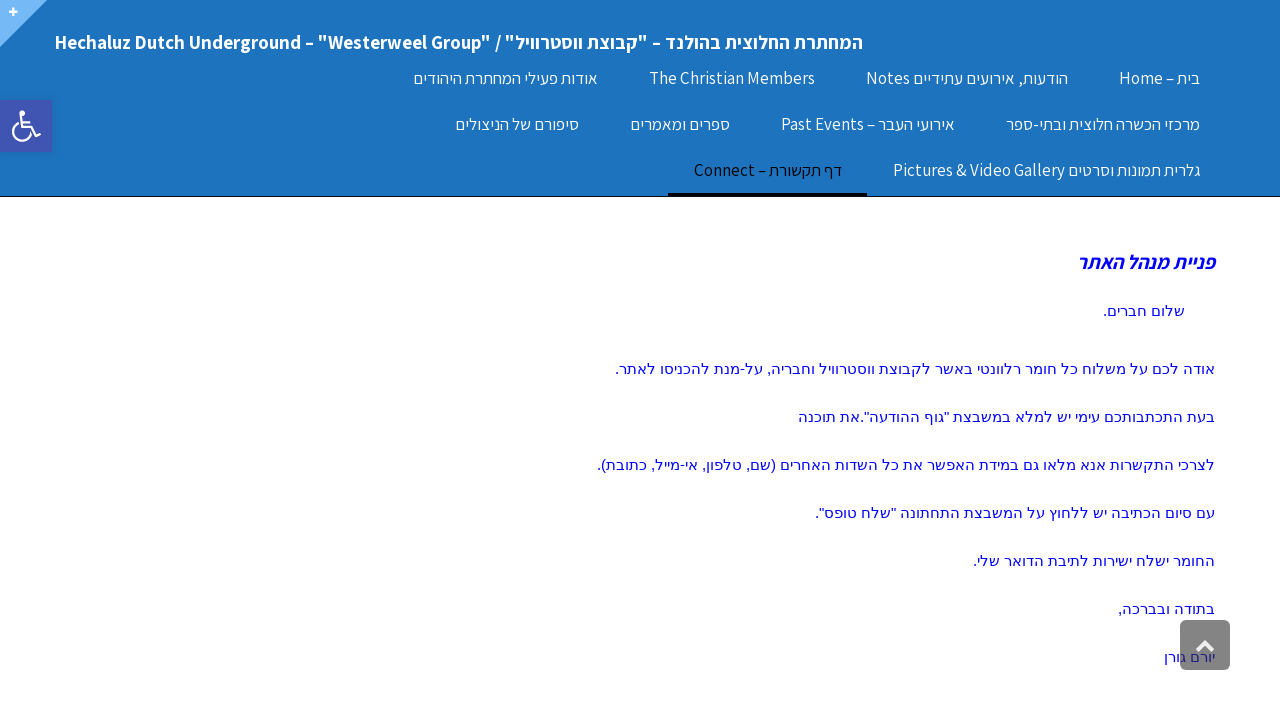

--- FILE ---
content_type: text/html; charset=UTF-8
request_url: http://www.westerweel-hechaluz-group.com/%D7%93%D7%A3-%D7%AA%D7%A7%D7%A9%D7%95%D7%A8%D7%AA/
body_size: 26114
content:
<!DOCTYPE html>
<html dir="rtl" lang="he-IL" class="no-js">
<head>
	<meta charset="UTF-8">
	<meta name="viewport" content="width=device-width, initial-scale=1.0" />
	<title>דף תקשורת - Connect &#8902; המחתרת החלוצית בהולנד - &quot;קבוצת ווסטרוויל&quot; / &quot;Hechaluz Dutch Underground - &quot;Westerweel Group</title>
	<meta name='robots' content='index, follow, max-snippet:-1, max-image-preview:large, max-video-preview:-1' />
<meta name="google" content="nositelinkssearchbox" ><link rel="canonical" href="http://www.westerweel-hechaluz-group.com/דף-תקשורת/" />
<meta name="description" content="פניית מנהל האתר שלום חברים. אודה לכם על משלוח כל חומר רלוונטי באשר לקבוצת ווסטרוויל וחבריה, על-מנת להכניסו לאתר.בעת התכתבותכם עימי יש למלא במשבצת &quot;גוף ההודעה&quot;.את תוכנה לצרכי התקשרות אנא מלאו גם במידת האפשר את כל השדות האחרים (שם, טלפון, אי-מייל, כתובת). עם סיום הכתיבה יש ללחוץ על המשבצת התחתונה &quot;שלח טופס&quot;. החומר ישלח ישירות [&hellip;] "><script type="application/ld+json">{"@context":"https://schema.org","@type":"Organization","name":"","url":"http://www.westerweel-hechaluz-group.com","logo":"","description":"\u05d4\u05de\u05d7\u05ea\u05e8\u05ea \u05d4\u05d7\u05dc\u05d5\u05e6\u05d9\u05ea \u05d1\u05d4\u05d5\u05dc\u05e0\u05d3 -  &quot;\u05e7\u05d1\u05d5\u05e6\u05ea \u05d5\u05d5\u05e1\u05d8\u05e8\u05d5\u05d5\u05d9\u05dc&quot; /   &quot;Hechaluz Dutch Underground - &quot;Westerweel Group"}</script><meta property="og:url" content="http://www.westerweel-hechaluz-group.com/דף-תקשורת/" /><meta property="og:site_name" content="המחתרת החלוצית בהולנד -  &quot;קבוצת ווסטרוויל&quot; /   &quot;Hechaluz Dutch Underground - &quot;Westerweel Group" /><meta property="og:locale" content="he_IL" /><meta property="og:type" content="article" /><meta property="og:title" content="דף תקשורת &#8211; Connect - המחתרת החלוצית בהולנד -  &quot;קבוצת ווסטרוויל&quot; /   &quot;Hechaluz Dutch Underground - &quot;Westerweel Group" /><meta property="og:description" content="פניית מנהל האתר שלום חברים. אודה לכם על משלוח כל חומר רלוונטי באשר לקבוצת ווסטרוויל וחבריה, על-מנת להכניסו לאתר.בעת התכתבותכם עימי יש למלא במשבצת &quot;גוף ההודעה&quot;.את תוכנה לצרכי התקשרות אנא מלאו גם במידת האפשר את כל השדות האחרים (שם, טלפון, אי-מייל, כתובת). עם סיום הכתיבה יש ללחוץ על המשבצת התחתונה &quot;שלח טופס&quot;. החומר ישלח ישירות [&hellip;] " /><meta name="twitter:card" content="summary"/><meta name="twitter:locale" content="he_IL"/><meta name="twitter:title"  content="דף תקשורת &#8211; Connect - המחתרת החלוצית בהולנד -  &quot;קבוצת ווסטרוויל&quot; /   &quot;Hechaluz Dutch Underground - &quot;Westerweel Group"/><meta name="twitter:description" content="פניית מנהל האתר שלום חברים. אודה לכם על משלוח כל חומר רלוונטי באשר לקבוצת ווסטרוויל וחבריה, על-מנת להכניסו לאתר.בעת התכתבותכם עימי יש למלא במשבצת &quot;גוף ההודעה&quot;.את תוכנה לצרכי התקשרות אנא מלאו גם במידת האפשר את כל השדות האחרים (שם, טלפון, אי-מייל, כתובת). עם סיום הכתיבה יש ללחוץ על המשבצת התחתונה &quot;שלח טופס&quot;. החומר ישלח ישירות [&hellip;] "/><meta name="twitter:url" content="http://www.westerweel-hechaluz-group.com/דף-תקשורת/"/><meta name="twitter:site" content="@המחתרת החלוצית בהולנד -  &quot;קבוצת ווסטרוויל&quot; /   &quot;Hechaluz Dutch Underground - &quot;Westerweel Group"/>
	<!-- This site is optimized with the Yoast SEO plugin v26.8 - https://yoast.com/product/yoast-seo-wordpress/ -->
	<link rel="canonical" href="http://www.westerweel-hechaluz-group.com/דף-תקשורת/" />
	<meta property="og:locale" content="he_IL" />
	<meta property="og:type" content="article" />
	<meta property="og:title" content="דף תקשורת - Connect &#8902; המחתרת החלוצית בהולנד - &quot;קבוצת ווסטרוויל&quot; / &quot;Hechaluz Dutch Underground - &quot;Westerweel Group" />
	<meta property="og:description" content="פניית מנהל האתר שלום חברים. אודה לכם על משלוח כל חומר רלוונטי באשר לקבוצת ווסטרוויל וחבריה, על-מנת להכניסו לאתר.בעת התכתבותכם עימי יש למלא במשבצת &quot;גוף ההודעה&quot;.את תוכנה לצרכי התקשרות אנא מלאו גם במידת האפשר את כל השדות האחרים (שם, טלפון, אי-מייל, כתובת). עם סיום הכתיבה יש ללחוץ על המשבצת התחתונה &quot;שלח טופס&quot;. החומר ישלח ישירות [&hellip;]" />
	<meta property="og:url" content="http://www.westerweel-hechaluz-group.com/דף-תקשורת/" />
	<meta property="og:site_name" content="המחתרת החלוצית בהולנד - &quot;קבוצת ווסטרוויל&quot; / &quot;Hechaluz Dutch Underground - &quot;Westerweel Group" />
	<meta property="article:publisher" content="https://www.facebook.com/groups/318056412038942/" />
	<meta property="article:modified_time" content="2020-05-22T19:31:44+00:00" />
	<meta name="twitter:card" content="summary_large_image" />
	<script type="application/ld+json" class="yoast-schema-graph">{"@context":"https://schema.org","@graph":[{"@type":"WebPage","@id":"http://www.westerweel-hechaluz-group.com/%d7%93%d7%a3-%d7%aa%d7%a7%d7%a9%d7%95%d7%a8%d7%aa/","url":"http://www.westerweel-hechaluz-group.com/%d7%93%d7%a3-%d7%aa%d7%a7%d7%a9%d7%95%d7%a8%d7%aa/","name":"דף תקשורת - Connect &#8902; המחתרת החלוצית בהולנד - &quot;קבוצת ווסטרוויל&quot; / &quot;Hechaluz Dutch Underground - &quot;Westerweel Group","isPartOf":{"@id":"https://www.westerweel-hechaluz-group.com/#website"},"datePublished":"2017-01-19T09:47:23+00:00","dateModified":"2020-05-22T19:31:44+00:00","breadcrumb":{"@id":"http://www.westerweel-hechaluz-group.com/%d7%93%d7%a3-%d7%aa%d7%a7%d7%a9%d7%95%d7%a8%d7%aa/#breadcrumb"},"inLanguage":"he-IL","potentialAction":[{"@type":"ReadAction","target":["http://www.westerweel-hechaluz-group.com/%d7%93%d7%a3-%d7%aa%d7%a7%d7%a9%d7%95%d7%a8%d7%aa/"]}]},{"@type":"BreadcrumbList","@id":"http://www.westerweel-hechaluz-group.com/%d7%93%d7%a3-%d7%aa%d7%a7%d7%a9%d7%95%d7%a8%d7%aa/#breadcrumb","itemListElement":[{"@type":"ListItem","position":1,"name":"Home","item":"https://www.westerweel-hechaluz-group.com/"},{"@type":"ListItem","position":2,"name":"דף תקשורת &#8211; Connect"}]},{"@type":"WebSite","@id":"https://www.westerweel-hechaluz-group.com/#website","url":"https://www.westerweel-hechaluz-group.com/","name":"המחתרת החלוצית בהולנד - &quot;קבוצת ווסטרוויל&quot; / &quot;Hechaluz Dutch Underground - &quot;Westerweel Group","description":"סיפורה של המחתרת החלוצית בהולנד מתחיל בקיץ 1942","publisher":{"@id":"https://www.westerweel-hechaluz-group.com/#organization"},"potentialAction":[{"@type":"SearchAction","target":{"@type":"EntryPoint","urlTemplate":"https://www.westerweel-hechaluz-group.com/?s={search_term_string}"},"query-input":{"@type":"PropertyValueSpecification","valueRequired":true,"valueName":"search_term_string"}}],"inLanguage":"he-IL"},{"@type":"Organization","@id":"https://www.westerweel-hechaluz-group.com/#organization","name":"Westerweel Goup","url":"https://www.westerweel-hechaluz-group.com/","logo":{"@type":"ImageObject","inLanguage":"he-IL","@id":"https://www.westerweel-hechaluz-group.com/#/schema/logo/image/","url":"https://westerweel-hechaluz-group.com/wp-content/uploads/2017/02/Westerweel-First-page-1.jpg","contentUrl":"https://westerweel-hechaluz-group.com/wp-content/uploads/2017/02/Westerweel-First-page-1.jpg","width":1072,"height":600,"caption":"Westerweel Goup"},"image":{"@id":"https://www.westerweel-hechaluz-group.com/#/schema/logo/image/"},"sameAs":["https://www.facebook.com/groups/318056412038942/"]}]}</script>
	<!-- / Yoast SEO plugin. -->


<link rel='dns-prefetch' href='//www.googletagmanager.com' />
<link rel="alternate" type="application/rss+xml" title="המחתרת החלוצית בהולנד -  &quot;קבוצת ווסטרוויל&quot; /   &quot;Hechaluz Dutch Underground - &quot;Westerweel Group &laquo; פיד‏" href="http://www.westerweel-hechaluz-group.com/feed/" />
<link rel="alternate" type="application/rss+xml" title="המחתרת החלוצית בהולנד -  &quot;קבוצת ווסטרוויל&quot; /   &quot;Hechaluz Dutch Underground - &quot;Westerweel Group &laquo; פיד תגובות‏" href="http://www.westerweel-hechaluz-group.com/comments/feed/" />
<link rel="alternate" title="oEmbed (JSON)" type="application/json+oembed" href="http://www.westerweel-hechaluz-group.com/wp-json/oembed/1.0/embed?url=http%3A%2F%2Fwww.westerweel-hechaluz-group.com%2F%25d7%2593%25d7%25a3-%25d7%25aa%25d7%25a7%25d7%25a9%25d7%2595%25d7%25a8%25d7%25aa%2F" />
<link rel="alternate" title="oEmbed (XML)" type="text/xml+oembed" href="http://www.westerweel-hechaluz-group.com/wp-json/oembed/1.0/embed?url=http%3A%2F%2Fwww.westerweel-hechaluz-group.com%2F%25d7%2593%25d7%25a3-%25d7%25aa%25d7%25a7%25d7%25a9%25d7%2595%25d7%25a8%25d7%25aa%2F&#038;format=xml" />
<style id='wp-img-auto-sizes-contain-inline-css' type='text/css'>
img:is([sizes=auto i],[sizes^="auto," i]){contain-intrinsic-size:3000px 1500px}
/*# sourceURL=wp-img-auto-sizes-contain-inline-css */
</style>
<style id='wp-emoji-styles-inline-css' type='text/css'>

	img.wp-smiley, img.emoji {
		display: inline !important;
		border: none !important;
		box-shadow: none !important;
		height: 1em !important;
		width: 1em !important;
		margin: 0 0.07em !important;
		vertical-align: -0.1em !important;
		background: none !important;
		padding: 0 !important;
	}
/*# sourceURL=wp-emoji-styles-inline-css */
</style>
<style id='classic-theme-styles-inline-css' type='text/css'>
/*! This file is auto-generated */
.wp-block-button__link{color:#fff;background-color:#32373c;border-radius:9999px;box-shadow:none;text-decoration:none;padding:calc(.667em + 2px) calc(1.333em + 2px);font-size:1.125em}.wp-block-file__button{background:#32373c;color:#fff;text-decoration:none}
/*# sourceURL=/wp-includes/css/classic-themes.min.css */
</style>
<style id='global-styles-inline-css' type='text/css'>
:root{--wp--preset--aspect-ratio--square: 1;--wp--preset--aspect-ratio--4-3: 4/3;--wp--preset--aspect-ratio--3-4: 3/4;--wp--preset--aspect-ratio--3-2: 3/2;--wp--preset--aspect-ratio--2-3: 2/3;--wp--preset--aspect-ratio--16-9: 16/9;--wp--preset--aspect-ratio--9-16: 9/16;--wp--preset--color--black: #000000;--wp--preset--color--cyan-bluish-gray: #abb8c3;--wp--preset--color--white: #ffffff;--wp--preset--color--pale-pink: #f78da7;--wp--preset--color--vivid-red: #cf2e2e;--wp--preset--color--luminous-vivid-orange: #ff6900;--wp--preset--color--luminous-vivid-amber: #fcb900;--wp--preset--color--light-green-cyan: #7bdcb5;--wp--preset--color--vivid-green-cyan: #00d084;--wp--preset--color--pale-cyan-blue: #8ed1fc;--wp--preset--color--vivid-cyan-blue: #0693e3;--wp--preset--color--vivid-purple: #9b51e0;--wp--preset--gradient--vivid-cyan-blue-to-vivid-purple: linear-gradient(135deg,rgb(6,147,227) 0%,rgb(155,81,224) 100%);--wp--preset--gradient--light-green-cyan-to-vivid-green-cyan: linear-gradient(135deg,rgb(122,220,180) 0%,rgb(0,208,130) 100%);--wp--preset--gradient--luminous-vivid-amber-to-luminous-vivid-orange: linear-gradient(135deg,rgb(252,185,0) 0%,rgb(255,105,0) 100%);--wp--preset--gradient--luminous-vivid-orange-to-vivid-red: linear-gradient(135deg,rgb(255,105,0) 0%,rgb(207,46,46) 100%);--wp--preset--gradient--very-light-gray-to-cyan-bluish-gray: linear-gradient(135deg,rgb(238,238,238) 0%,rgb(169,184,195) 100%);--wp--preset--gradient--cool-to-warm-spectrum: linear-gradient(135deg,rgb(74,234,220) 0%,rgb(151,120,209) 20%,rgb(207,42,186) 40%,rgb(238,44,130) 60%,rgb(251,105,98) 80%,rgb(254,248,76) 100%);--wp--preset--gradient--blush-light-purple: linear-gradient(135deg,rgb(255,206,236) 0%,rgb(152,150,240) 100%);--wp--preset--gradient--blush-bordeaux: linear-gradient(135deg,rgb(254,205,165) 0%,rgb(254,45,45) 50%,rgb(107,0,62) 100%);--wp--preset--gradient--luminous-dusk: linear-gradient(135deg,rgb(255,203,112) 0%,rgb(199,81,192) 50%,rgb(65,88,208) 100%);--wp--preset--gradient--pale-ocean: linear-gradient(135deg,rgb(255,245,203) 0%,rgb(182,227,212) 50%,rgb(51,167,181) 100%);--wp--preset--gradient--electric-grass: linear-gradient(135deg,rgb(202,248,128) 0%,rgb(113,206,126) 100%);--wp--preset--gradient--midnight: linear-gradient(135deg,rgb(2,3,129) 0%,rgb(40,116,252) 100%);--wp--preset--font-size--small: 13px;--wp--preset--font-size--medium: 20px;--wp--preset--font-size--large: 36px;--wp--preset--font-size--x-large: 42px;--wp--preset--spacing--20: 0.44rem;--wp--preset--spacing--30: 0.67rem;--wp--preset--spacing--40: 1rem;--wp--preset--spacing--50: 1.5rem;--wp--preset--spacing--60: 2.25rem;--wp--preset--spacing--70: 3.38rem;--wp--preset--spacing--80: 5.06rem;--wp--preset--shadow--natural: 6px 6px 9px rgba(0, 0, 0, 0.2);--wp--preset--shadow--deep: 12px 12px 50px rgba(0, 0, 0, 0.4);--wp--preset--shadow--sharp: 6px 6px 0px rgba(0, 0, 0, 0.2);--wp--preset--shadow--outlined: 6px 6px 0px -3px rgb(255, 255, 255), 6px 6px rgb(0, 0, 0);--wp--preset--shadow--crisp: 6px 6px 0px rgb(0, 0, 0);}:where(.is-layout-flex){gap: 0.5em;}:where(.is-layout-grid){gap: 0.5em;}body .is-layout-flex{display: flex;}.is-layout-flex{flex-wrap: wrap;align-items: center;}.is-layout-flex > :is(*, div){margin: 0;}body .is-layout-grid{display: grid;}.is-layout-grid > :is(*, div){margin: 0;}:where(.wp-block-columns.is-layout-flex){gap: 2em;}:where(.wp-block-columns.is-layout-grid){gap: 2em;}:where(.wp-block-post-template.is-layout-flex){gap: 1.25em;}:where(.wp-block-post-template.is-layout-grid){gap: 1.25em;}.has-black-color{color: var(--wp--preset--color--black) !important;}.has-cyan-bluish-gray-color{color: var(--wp--preset--color--cyan-bluish-gray) !important;}.has-white-color{color: var(--wp--preset--color--white) !important;}.has-pale-pink-color{color: var(--wp--preset--color--pale-pink) !important;}.has-vivid-red-color{color: var(--wp--preset--color--vivid-red) !important;}.has-luminous-vivid-orange-color{color: var(--wp--preset--color--luminous-vivid-orange) !important;}.has-luminous-vivid-amber-color{color: var(--wp--preset--color--luminous-vivid-amber) !important;}.has-light-green-cyan-color{color: var(--wp--preset--color--light-green-cyan) !important;}.has-vivid-green-cyan-color{color: var(--wp--preset--color--vivid-green-cyan) !important;}.has-pale-cyan-blue-color{color: var(--wp--preset--color--pale-cyan-blue) !important;}.has-vivid-cyan-blue-color{color: var(--wp--preset--color--vivid-cyan-blue) !important;}.has-vivid-purple-color{color: var(--wp--preset--color--vivid-purple) !important;}.has-black-background-color{background-color: var(--wp--preset--color--black) !important;}.has-cyan-bluish-gray-background-color{background-color: var(--wp--preset--color--cyan-bluish-gray) !important;}.has-white-background-color{background-color: var(--wp--preset--color--white) !important;}.has-pale-pink-background-color{background-color: var(--wp--preset--color--pale-pink) !important;}.has-vivid-red-background-color{background-color: var(--wp--preset--color--vivid-red) !important;}.has-luminous-vivid-orange-background-color{background-color: var(--wp--preset--color--luminous-vivid-orange) !important;}.has-luminous-vivid-amber-background-color{background-color: var(--wp--preset--color--luminous-vivid-amber) !important;}.has-light-green-cyan-background-color{background-color: var(--wp--preset--color--light-green-cyan) !important;}.has-vivid-green-cyan-background-color{background-color: var(--wp--preset--color--vivid-green-cyan) !important;}.has-pale-cyan-blue-background-color{background-color: var(--wp--preset--color--pale-cyan-blue) !important;}.has-vivid-cyan-blue-background-color{background-color: var(--wp--preset--color--vivid-cyan-blue) !important;}.has-vivid-purple-background-color{background-color: var(--wp--preset--color--vivid-purple) !important;}.has-black-border-color{border-color: var(--wp--preset--color--black) !important;}.has-cyan-bluish-gray-border-color{border-color: var(--wp--preset--color--cyan-bluish-gray) !important;}.has-white-border-color{border-color: var(--wp--preset--color--white) !important;}.has-pale-pink-border-color{border-color: var(--wp--preset--color--pale-pink) !important;}.has-vivid-red-border-color{border-color: var(--wp--preset--color--vivid-red) !important;}.has-luminous-vivid-orange-border-color{border-color: var(--wp--preset--color--luminous-vivid-orange) !important;}.has-luminous-vivid-amber-border-color{border-color: var(--wp--preset--color--luminous-vivid-amber) !important;}.has-light-green-cyan-border-color{border-color: var(--wp--preset--color--light-green-cyan) !important;}.has-vivid-green-cyan-border-color{border-color: var(--wp--preset--color--vivid-green-cyan) !important;}.has-pale-cyan-blue-border-color{border-color: var(--wp--preset--color--pale-cyan-blue) !important;}.has-vivid-cyan-blue-border-color{border-color: var(--wp--preset--color--vivid-cyan-blue) !important;}.has-vivid-purple-border-color{border-color: var(--wp--preset--color--vivid-purple) !important;}.has-vivid-cyan-blue-to-vivid-purple-gradient-background{background: var(--wp--preset--gradient--vivid-cyan-blue-to-vivid-purple) !important;}.has-light-green-cyan-to-vivid-green-cyan-gradient-background{background: var(--wp--preset--gradient--light-green-cyan-to-vivid-green-cyan) !important;}.has-luminous-vivid-amber-to-luminous-vivid-orange-gradient-background{background: var(--wp--preset--gradient--luminous-vivid-amber-to-luminous-vivid-orange) !important;}.has-luminous-vivid-orange-to-vivid-red-gradient-background{background: var(--wp--preset--gradient--luminous-vivid-orange-to-vivid-red) !important;}.has-very-light-gray-to-cyan-bluish-gray-gradient-background{background: var(--wp--preset--gradient--very-light-gray-to-cyan-bluish-gray) !important;}.has-cool-to-warm-spectrum-gradient-background{background: var(--wp--preset--gradient--cool-to-warm-spectrum) !important;}.has-blush-light-purple-gradient-background{background: var(--wp--preset--gradient--blush-light-purple) !important;}.has-blush-bordeaux-gradient-background{background: var(--wp--preset--gradient--blush-bordeaux) !important;}.has-luminous-dusk-gradient-background{background: var(--wp--preset--gradient--luminous-dusk) !important;}.has-pale-ocean-gradient-background{background: var(--wp--preset--gradient--pale-ocean) !important;}.has-electric-grass-gradient-background{background: var(--wp--preset--gradient--electric-grass) !important;}.has-midnight-gradient-background{background: var(--wp--preset--gradient--midnight) !important;}.has-small-font-size{font-size: var(--wp--preset--font-size--small) !important;}.has-medium-font-size{font-size: var(--wp--preset--font-size--medium) !important;}.has-large-font-size{font-size: var(--wp--preset--font-size--large) !important;}.has-x-large-font-size{font-size: var(--wp--preset--font-size--x-large) !important;}
:where(.wp-block-post-template.is-layout-flex){gap: 1.25em;}:where(.wp-block-post-template.is-layout-grid){gap: 1.25em;}
:where(.wp-block-term-template.is-layout-flex){gap: 1.25em;}:where(.wp-block-term-template.is-layout-grid){gap: 1.25em;}
:where(.wp-block-columns.is-layout-flex){gap: 2em;}:where(.wp-block-columns.is-layout-grid){gap: 2em;}
:root :where(.wp-block-pullquote){font-size: 1.5em;line-height: 1.6;}
/*# sourceURL=global-styles-inline-css */
</style>
<link rel='stylesheet' id='Tippy-css' href='http://www.westerweel-hechaluz-group.com/wp-content/plugins/tippy/jquery.tippy.css?ver=d94f5a72a61aeb00342061bb9f09c784' type='text/css' media='all' />
<link rel='stylesheet' id='pojo-a11y-css' href='http://www.westerweel-hechaluz-group.com/wp-content/plugins/pojo-accessibility/modules/legacy/assets/css/style.min.css?ver=1.0.0' type='text/css' media='all' />
<link rel='stylesheet' id='elementor-icons-css' href='http://www.westerweel-hechaluz-group.com/wp-content/plugins/elementor/assets/lib/eicons/css/elementor-icons.min.css?ver=5.46.0' type='text/css' media='all' />
<link rel='stylesheet' id='elementor-frontend-css' href='http://www.westerweel-hechaluz-group.com/wp-content/plugins/elementor/assets/css/frontend.min.css?ver=3.34.2' type='text/css' media='all' />
<link rel='stylesheet' id='elementor-post-4264-css' href='http://www.westerweel-hechaluz-group.com/wp-content/uploads/elementor/css/post-4264.css?ver=1769026491' type='text/css' media='all' />
<link rel='stylesheet' id='font-awesome-5-all-css' href='http://www.westerweel-hechaluz-group.com/wp-content/plugins/elementor/assets/lib/font-awesome/css/all.min.css?ver=3.34.2' type='text/css' media='all' />
<link rel='stylesheet' id='font-awesome-4-shim-css' href='http://www.westerweel-hechaluz-group.com/wp-content/plugins/elementor/assets/lib/font-awesome/css/v4-shims.min.css?ver=3.34.2' type='text/css' media='all' />
<link rel='stylesheet' id='swiper-css' href='http://www.westerweel-hechaluz-group.com/wp-content/plugins/elementor/assets/lib/swiper/v8/css/swiper.min.css?ver=8.4.5' type='text/css' media='all' />
<link rel='stylesheet' id='e-swiper-css' href='http://www.westerweel-hechaluz-group.com/wp-content/plugins/elementor/assets/css/conditionals/e-swiper.min.css?ver=3.34.2' type='text/css' media='all' />
<link rel='stylesheet' id='elementor-post-2550-css' href='http://www.westerweel-hechaluz-group.com/wp-content/uploads/elementor/css/post-2550.css?ver=1769148651' type='text/css' media='all' />
<link rel='stylesheet' id='pojo-css-framework-css' href='http://www.westerweel-hechaluz-group.com/wp-content/themes/border/assets/bootstrap/css/bootstrap.min.css?ver=3.2.0' type='text/css' media='all' />
<link rel='stylesheet' id='font-awesome-css' href='http://www.westerweel-hechaluz-group.com/wp-content/plugins/elementor/assets/lib/font-awesome/css/font-awesome.min.css?ver=4.7.0' type='text/css' media='all' />
<link rel='stylesheet' id='pojo-base-style-css' href='http://www.westerweel-hechaluz-group.com/wp-content/themes/border/core/assets/css/style.min.css?ver=1.7.1' type='text/css' media='all' />
<link rel='stylesheet' id='pojo-style-css' href='http://www.westerweel-hechaluz-group.com/wp-content/themes/border/assets/css/style.min.css?ver=1.7.1' type='text/css' media='all' />
<link rel='stylesheet' id='pojo-base-style-rtl-css' href='http://www.westerweel-hechaluz-group.com/wp-content/themes/border/core/assets/css/rtl.min.css?ver=1.7.1' type='text/css' media='all' />
<link rel='stylesheet' id='pojo-style-rtl-css' href='http://www.westerweel-hechaluz-group.com/wp-content/themes/border/assets/css/rtl.min.css?ver=1.7.1' type='text/css' media='all' />
<link rel='stylesheet' id='elementor-gf-local-roboto-css' href='https://westerweel-hechaluz-group.com/wp-content/uploads/elementor/google-fonts/css/roboto.css?ver=1742242824' type='text/css' media='all' />
<link rel='stylesheet' id='elementor-gf-local-robotoslab-css' href='https://westerweel-hechaluz-group.com/wp-content/uploads/elementor/google-fonts/css/robotoslab.css?ver=1742242832' type='text/css' media='all' />
<script type="text/javascript" src="http://www.westerweel-hechaluz-group.com/wp-includes/js/jquery/jquery.min.js?ver=3.7.1" id="jquery-core-js"></script>
<script type="text/javascript" src="http://www.westerweel-hechaluz-group.com/wp-includes/js/jquery/jquery-migrate.min.js?ver=3.4.1" id="jquery-migrate-js"></script>
<script type="text/javascript" src="http://www.westerweel-hechaluz-group.com/wp-content/plugins/tippy/jquery.tippy.js?ver=6.0.0" id="Tippy-js"></script>

<!-- Google tag (gtag.js) snippet added by Site Kit -->
<!-- Google Analytics snippet added by Site Kit -->
<script type="text/javascript" src="https://www.googletagmanager.com/gtag/js?id=G-S1TTVZYG0X" id="google_gtagjs-js" async></script>
<script type="text/javascript" id="google_gtagjs-js-after">
/* <![CDATA[ */
window.dataLayer = window.dataLayer || [];function gtag(){dataLayer.push(arguments);}
gtag("set","linker",{"domains":["www.westerweel-hechaluz-group.com"]});
gtag("js", new Date());
gtag("set", "developer_id.dZTNiMT", true);
gtag("config", "G-S1TTVZYG0X");
//# sourceURL=google_gtagjs-js-after
/* ]]> */
</script>
<script type="text/javascript" src="http://www.westerweel-hechaluz-group.com/wp-content/plugins/elementor/assets/lib/font-awesome/js/v4-shims.min.js?ver=3.34.2" id="font-awesome-4-shim-js"></script>
<link rel="https://api.w.org/" href="http://www.westerweel-hechaluz-group.com/wp-json/" /><link rel="alternate" title="JSON" type="application/json" href="http://www.westerweel-hechaluz-group.com/wp-json/wp/v2/pages/2550" /><link rel="EditURI" type="application/rsd+xml" title="RSD" href="http://www.westerweel-hechaluz-group.com/xmlrpc.php?rsd" />
<meta name="generator" content="Site Kit by Google 1.170.0" />
            <script type="text/javascript">
                jQuery(document).ready(function() {
                    jQuery('.tippy').tippy({ position: "link", offsetx: 0, offsety: 10, closetext: "X", hidedelay: 700, showdelay: 100, calcpos: "parent", showspeed: 200, hidespeed: 200, showtitle: true, hoverpopup: true, draggable: true, dragheader: true, multitip: false, autoshow: false, showheader: true, showclose: true, htmlentities: false });
                });
            </script>
        <style type="text/css">
#pojo-a11y-toolbar .pojo-a11y-toolbar-toggle a{ background-color: #4054b2;	color: #ffffff;}
#pojo-a11y-toolbar .pojo-a11y-toolbar-overlay, #pojo-a11y-toolbar .pojo-a11y-toolbar-overlay ul.pojo-a11y-toolbar-items.pojo-a11y-links{ border-color: #4054b2;}
body.pojo-a11y-focusable a:focus{ outline-style: solid !important;	outline-width: 1px !important;	outline-color: #FF0000 !important;}
#pojo-a11y-toolbar{ top: 100px !important;}
#pojo-a11y-toolbar .pojo-a11y-toolbar-overlay{ background-color: #ffffff;}
#pojo-a11y-toolbar .pojo-a11y-toolbar-overlay ul.pojo-a11y-toolbar-items li.pojo-a11y-toolbar-item a, #pojo-a11y-toolbar .pojo-a11y-toolbar-overlay p.pojo-a11y-toolbar-title{ color: #333333;}
#pojo-a11y-toolbar .pojo-a11y-toolbar-overlay ul.pojo-a11y-toolbar-items li.pojo-a11y-toolbar-item a.active{ background-color: #4054b2;	color: #ffffff;}
@media (max-width: 767px) { #pojo-a11y-toolbar { top: 50px !important; } }</style><link rel="stylesheet" type="text/css" href="https://fonts.googleapis.com/css?family=Assistant:100,100italic,200,200italic,300,300italic,400,400italic,500,500italic,600,600italic,700,700italic,800,800italic,900,900italic|Unica+One:100,100italic,200,200italic,300,300italic,400,400italic,500,500italic,600,600italic,700,700italic,800,800italic,900,900italic|PT+Sans:100,100italic,200,200italic,300,300italic,400,400italic,500,500italic,600,600italic,700,700italic,800,800italic,900,900italic|Oswald:100,100italic,200,200italic,300,300italic,400,400italic,500,500italic,600,600italic,700,700italic,800,800italic,900,900italic&subset=hebrew"><style type="text/css">div.logo-text a{color: #ffffff; font-family: 'Assistant', Arial, sans-serif; font-weight: bold; font-size: 19px;line-height: 1em;}.logo-img a > img{width: 100%;}.logo{margin-top: 30px;}body{background-color: rgba(255, 255, 255, 1);background-position: top center;background-repeat: repeat;background-size: auto;background-attachment: scroll;color: #000000; font-family: 'Arial', Arial, sans-serif; font-weight: 300; font-size: 16px;line-height: 1.9em;}#header, .sticky-header{background-color: rgba(30, 115, 190, 1);background-position: top center;background-repeat: repeat-x;background-size: auto;background-attachment: scroll;}.sf-menu a, .mobile-menu a{color: #ffffff; font-family: 'Assistant', Arial, sans-serif; font-weight: normal; font-size: 17px;text-transform: none;}.sf-menu a:hover,.sf-menu li.active a, .sf-menu li.current-menu-item > a,.sf-menu .sfHover > a,.sf-menu .sfHover > li.current-menu-item > a,.sf-menu li.current-menu-ancestor > a,.mobile-menu a:hover,.mobile-menu li.current-menu-item > a{color: #000000;}.nav-main .sf-menu .sub-menu{background-color: #f2f2f2;}.nav-main .sf-menu .sub-menu li:hover > a,.nav-main .sf-menu .sub-menu li.current-menu-item > a{background-color: #1e73be;color: #2d1fc4;}.nav-main .sf-menu .sub-menu li a{color: #870d0d; font-family: 'Open Sans Hebrew', Arial, sans-serif; font-weight: bold; font-size: 12px;text-transform: none;line-height: 3.2em;}a,#sidebar .menu li a:hover, #sidebar .sub-menu li a:hover, #sidebar .sub-page-menu li a:hover,#sidebar .menu li.current_page_item > a, #sidebar .sub-menu li.current_page_item > a, #sidebar .sub-page-menu li.current_page_item > a, #sidebar .menu li.current-menu-item > a, #sidebar .sub-menu li.current-menu-item > a, #sidebar .sub-page-menu li.current-menu-item > a{color: #1e73be;}a:hover{color: #75b9f6;}::selection{color: #ffffff;background: #75b9f6;}::-moz-selection{color: #ffffff;background: #75b9f6;}h1{color: #75b9f6; font-family: 'Assistant', Arial, sans-serif; font-weight: normal; font-size: 48px;text-transform: none;letter-spacing: 0px;line-height: 1.7em;}h2{color: #75b9f6; font-family: 'Assistant', Arial, sans-serif; font-weight: normal; font-size: 32px;line-height: 1.5em;}h3{color: #75b9f6; font-family: 'Assistant', Arial, sans-serif; font-weight: 600; font-size: 35px;text-transform: none;letter-spacing: 0px;font-style: italic;line-height: 2.2em;}h4{color: #75b9f6; font-family: 'Assistant', Arial, sans-serif; font-weight: normal; font-size: 31px;text-transform: none;letter-spacing: -0px;line-height: 1.1em;}h5{color: #75b9f6; font-family: 'Assistant', Arial, sans-serif; font-weight: bold; font-size: 20px;text-transform: none;font-style: italic;line-height: 1em;}h6{color: #0a0a0a; font-family: 'Assistant', Arial, sans-serif; font-weight: normal; font-size: 18px;line-height: 1em;}#page-header.page-header-style-custom_bg{background-color: rgba(255, 255, 255, 1);background-position: center center;background-repeat: repeat;background-size: cover;background-attachment: scroll;}#page-header{color: #75b9f6; font-family: 'Assistant', Arial, sans-serif; font-weight: bold; font-size: 45px;text-transform: none;line-height: 2em;}#page-header div.breadcrumbs, #page-header div.breadcrumbs a{color: #888888; font-family: 'Unica One', Arial, sans-serif; font-weight: normal; font-size: 22px;text-transform: uppercase;letter-spacing: px;line-height: 1em;}#sidebar{color: #000000; font-family: 'PT Sans', Arial, sans-serif; font-weight: 300; font-size: 15px;line-height: 1.6em;}#sidebar a{color: #2546ea;}#sidebar a:hover{color: #00ADEF;}#sidebar .widget-title{color: #00ADEF; font-family: 'Oswald', Arial, sans-serif; font-weight: normal; font-size: 20px;text-transform: uppercase;line-height: 1em;}#footer{background-color: #ffffff;color: #888888; font-family: 'Oswald', Arial, sans-serif; font-weight: normal; font-size: 14px;line-height: 1.5em;}#footer a{color: #888888;}#footer a:hover{color: #00ADEF;}#sidebar-footer .widget-title{color: #888888; font-family: 'Oswald', Arial, sans-serif; font-weight: normal; font-size: 19px;line-height: 2.5em;}#copyright{background-color: #ffffff;color: #888888; font-family: 'Oswald', Arial, sans-serif; font-weight: normal; font-size: 11px;line-height: 40px;}#copyright a{color: #888888;}#copyright a:hover{color: #00ADEF;}#outer-slidebar #outer-slidebar-overlay{background-color: #75b9f6;}#outer-slidebar{color: #ffffff; font-family: 'Oswald', Arial, sans-serif; font-weight: normal; font-size: 15px;line-height: 1.5em;}#outer-slidebar a{color: #f2f2f2;}#outer-slidebar a:hover{color: #ffffff;}#outer-slidebar .widget-title{color: #ffffff; font-family: 'Oswald', Arial, sans-serif; font-weight: bold; font-size: 19px;line-height: 2.5em;}#pojo-scroll-up{width: 50px;height: 50px;line-height: 50px;background-color: rgba(51, 51, 51, 0.6);background-position: top center;background-repeat: repeat;background-size: auto;background-attachment: fixed;}#pojo-scroll-up a{color: #eeeeee;}div.hover-object{background: rgba(30, 115, 190, 0.8);}#header, .sticky-header, #sidebar-footer, #copyright, .category-filters, #sidebar .menu, #sidebar .sub-page-menu, #sidebar .menu li a, #sidebar .sub-menu li a, #sidebar .sub-page-menu li a, .woocommerce div.product .woocommerce-tabs ul.tabs:before,	.woocommerce-page div.product .woocommerce-tabs ul.tabs:before, .woocommerce #content div.product .woocommerce-tabs ul.tabs:before, .woocommerce-page #content div.product .woocommerce-tabs ul.tabs:before, .woocommerce ul.products li.product .inbox, .woocommerce-page ul.products li.product .inbox, .media{border-color: #070e19;}.sf-menu a, .menu-no-found,.sf-menu li.pojo-menu-search,.search-header{line-height: 45px;}.sf-menu li:hover ul, .sf-menu li.sfHover ul{top: 45px;}.sf-menu .sub-menu{background-color: #1e73be;}.navbar-toggle{border-color: #ffffff;}.icon-bar{background-color: #ffffff;}.sf-menu li.active, .sf-menu li:hover, .sf-menu li.current-menu-item, .sf-menu li.current-menu-parent, .sf-menu li.current-menu-ancestor, .sf-menu li.current_page_item, .sf-menu li.current_page_paren, .sf-menu li.current_page_ancestor{border-color: #000000;}.category-filters li a{color: #000000;}#outer-slidebar #outer-slidebar-toggle a{border-right-color: #75b9f6;color: #ffffff;}.rtl #outer-slidebar #outer-slidebar-toggle a{border-left-color: #75b9f6;}			.nav-main .pojo-menu-cart li.cart-checkout a {color: #1e73be;border-color: #1e73be;}
			.nav-main .pojo-menu-cart li.cart-checkout a:hover {color:#FFFFFF; background-color: #1e73be;}
			.title-comments, .title-respond,.pb-widget-title,.widget-title:after {border-color: #1e73be;}
			#page-header .title-primary span:before,#page-header .title-primary span:after {background-color: #1e73be;}
			.page-title:after {background-color: #1e73be;}
			.pojo-loadmore-wrap .button,.pojo-loadmore-wrap .pojo-loading,.pojo-loading-wrap .button,.pojo-loading-wrap .pojo-loading {background-color: #1e73be; border-color: #1e73be; color: #FFFFFF;}
			.align-pagination .pagination .active a {color: #1e73be; border-color: #1e73be; }
			.small-thumbnail .inbox:hover { border-color: #1e73be; }

			.grid-item .inbox:hover {border-color: #1e73be; }
			.grid-item .inbox .caption {color: #FFFFFF;}
			.grid-item .inbox .caption .entry-meta:before {background-color: #FFFFFF;}
			.grid-item .inbox .caption .entry-meta span {color: #FFFFFF;}
			.grid-item .inbox .caption .grid-heading {color: #FFFFFF;}
			.grid-item .inbox .caption a {color: #FFFFFF;}
			.gallery-item.grid-item .inbox .caption:before {background-color: #FFFFFF;}
			.gallery-item.grid-item .inbox .caption h4.grid-heading small {color: #FFFFFF;}
			.recent-post.grid-item .inbox .caption:before {	background-color: #FFFFFF;}
			.recent-post.grid-item .inbox .caption .grid-heading:before {background-color: #FFFFFF;}

			.image-link {background-color: #1e73be; }
			.image-link .overlay-image + .overlay-title figcaption { border-color: #FFFFFF; color: #FFFFFF; }
			.image-link .overlay-image + .overlay-title .fa {color: #FFFFFF; }
			.category-filters li a:hover, .category-filters li .active {color: #1e73be; }

			.woocommerce ul.products li.product .inbox:hover, .woocommerce-page ul.products li.product .inbox:hover {border-color: #1e73be; }
			.woocommerce ul.products .product .inbox .image-link, .woocommerce-page ul.products .product .inbox .image-link {background-color: #1e73be; }
			.woocommerce ul.products .product .inbox .image-link .overlay-image + .overlay-title .button, .woocommerce-page ul.products .product .inbox .image-link .overlay-image + .overlay-title .button {background: #FFFFFF;color: #1e73be }
			.woocommerce ul.products .product .inbox .image-link .overlay-image + .overlay-title .added_to_cart, .woocommerce-page ul.products .product .inbox .image-link .overlay-image + .overlay-title .added_to_cart {color: #FFFFFF }
			.woocommerce span.onsale, .woocommerce-page span.onsale {background: #1e73be; }
			.woocommerce ul.products .product .inbox .image-link .onsale, .woocommerce-page ul.products .product .inbox .image-link .onsale {background: #1e73be; }
			.woocommerce ul.products .product .inbox .image-link:hover, .woocommerce-page ul.products .product .inbox .image-link:hover {border-color: #1e73be; }
			.woocommerce a.button,.woocommerce button.button,.woocommerce input.button,.woocommerce #respond input#submit,.woocommerce #content input.button,.woocommerce-page a.button,
			.woocommerce-page button.button,.woocommerce-page input.button,.woocommerce-page #respond input#submit,.woocommerce-page #content input.button {border-color: #1e73be; color: #1e73be; }
			.woocommerce a.button:hover,.woocommerce button.button:hover,.woocommerce input.button:hover,.woocommerce #respond input#submit:hover,.woocommerce #content input.button:hover,.woocommerce-page a.button:hover,
			.woocommerce-page button.button:hover,.woocommerce-page input.button:hover,.woocommerce-page #respond input#submit:hover,.woocommerce-page #content input.button:hover {background:#1e73be; border-color: #1e73be; color: #FFFFFF;}
			.woocommerce a.button.alt,.woocommerce button.button.alt,.woocommerce input.button.alt,.woocommerce #respond input#submit.alt,.woocommerce #content input.button.alt,.woocommerce-page a.button.alt,
			.woocommerce-page button.button.alt,.woocommerce-page input.button.alt,.woocommerce-page #respond input#submit.alt,.woocommerce-page #content input.button.alt {background: #1e73be; border-color: #1e73be; color: #FFFFFF; }
			.woocommerce a.button.alt:hover,.woocommerce button.button.alt:hover,.woocommerce input.button.alt:hover, .woocommerce #respond input#submit.alt:hover,.woocommerce #content input.button.alt:hover,.woocommerce-page a.button.alt:hover,
			.woocommerce-page button.button.alt:hover,.woocommerce-page input.button.alt:hover,	.woocommerce-page #respond input#submit.alt:hover,.woocommerce-page #content input.button.alt:hover {border-color: #1e73be; color: #1e73be; }
			.woocommerce .woocommerce-error,.woocommerce .woocommerce-info, .woocommerce .woocommerce-message, .woocommerce-page .woocommerce-error,.woocommerce-page .woocommerce-info, .woocommerce-page .woocommerce-message { border-color: #1e73be; }
			.woocommerce .woocommerce-error:before,.woocommerce .woocommerce-info:before, .woocommerce .woocommerce-message:before, .woocommerce-page .woocommerce-error:before,.woocommerce-page .woocommerce-info:before,
			 .woocommerce-page .woocommerce-message:before {background-color: #1e73be; color: #FFFFFF; }

			 .woocommerce div.product .woocommerce-tabs ul.tabs li.active a,
			 .woocommerce-page div.product .woocommerce-tabs ul.tabs li.active a,
			 .woocommerce #content div.product .woocommerce-tabs ul.tabs li.active a,
			 .woocommerce-page #content div.product .woocommerce-tabs ul.tabs li.active a,
			 .woocommerce div.product .woocommerce-tabs ul.tabs li a:hover,
			 .woocommerce-page div.product .woocommerce-tabs ul.tabs li a:hover,
			 .woocommerce #content div.product .woocommerce-tabs ul.tabs li a:hover,
			 .woocommerce-page #content div.product .woocommerce-tabs ul.tabs li a:hover {color: #1e73be;}

			 .woocommerce div.product .woocommerce-tabs ul.tabs li.active:before,
			 .woocommerce-page div.product .woocommerce-tabs ul.tabs li.active:before,
			 .woocommerce #content div.product .woocommerce-tabs ul.tabs li.active:before,
			 .woocommerce-page #content div.product .woocommerce-tabs ul.tabs li.active:before,
			 .woocommerce div.product .woocommerce-tabs ul.tabs li.active:after,
			 .woocommerce-page div.product .woocommerce-tabs ul.tabs li.active:after,
			 .woocommerce #content div.product .woocommerce-tabs ul.tabs li.active:after,
			 .woocommerce-page #content div.product .woocommerce-tabs ul.tabs li.active:after {border-color: #1e73be;}

			 .woocommerce div.product .woocommerce-tabs ul.tabs li:hover:before,
			 .woocommerce-page div.product .woocommerce-tabs ul.tabs li:hover:before,
			 .woocommerce #content div.product .woocommerce-tabs ul.tabs li:hover:before,
			 .woocommerce-page #content div.product .woocommerce-tabs ul.tabs li:hover:before,
			 .woocommerce div.product .woocommerce-tabs ul.tabs li:hover:after,
			 .woocommerce-page div.product .woocommerce-tabs ul.tabs li:hover:after,
			 .woocommerce #content div.product .woocommerce-tabs ul.tabs li:hover:after,
			 .woocommerce-page #content div.product .woocommerce-tabs ul.tabs li:hover:after {border-color: #1e73be;}

			input[type="submit"],.button,.button.size-small,.button.size-large,.button.size-xl,.button.size-xxl{background-color: #1e73be; border-color: #1e73be; color: #FFFFFF;}
			input[type="submit"]:hover,.button:hover,.button.size-small:hover,.button.size-large:hover,.button.size-xl:hover, .button.size-xxl:hover {background: #FFFFFF; border-color: #1e73be; color: #1e73be;}.padding {
	padding: 4%;
}

.padding-left {
	padding-top: 5%;
	padding-left: 4%;
}

.border {
	border-left: 1px solid #c0c0c0;
	border-right: 1px solid #c0c0c0;
}

.blue {
	background-color: #00ADEF;
}

.eeeeee {
	background-color: #eeeeee;
}

.f7f7f7 {
	background-color: #f7f7f7;
}</style>
		<meta name="generator" content="Elementor 3.34.2; features: additional_custom_breakpoints; settings: css_print_method-external, google_font-enabled, font_display-auto">
			<style>
				.e-con.e-parent:nth-of-type(n+4):not(.e-lazyloaded):not(.e-no-lazyload),
				.e-con.e-parent:nth-of-type(n+4):not(.e-lazyloaded):not(.e-no-lazyload) * {
					background-image: none !important;
				}
				@media screen and (max-height: 1024px) {
					.e-con.e-parent:nth-of-type(n+3):not(.e-lazyloaded):not(.e-no-lazyload),
					.e-con.e-parent:nth-of-type(n+3):not(.e-lazyloaded):not(.e-no-lazyload) * {
						background-image: none !important;
					}
				}
				@media screen and (max-height: 640px) {
					.e-con.e-parent:nth-of-type(n+2):not(.e-lazyloaded):not(.e-no-lazyload),
					.e-con.e-parent:nth-of-type(n+2):not(.e-lazyloaded):not(.e-no-lazyload) * {
						background-image: none !important;
					}
				}
			</style>
			<link rel="icon" href="http://www.westerweel-hechaluz-group.com/wp-content/uploads/2022/03/cropped-לוגו-קבוצת-ווסטרוויל-32x32.jpg" sizes="32x32" />
<link rel="icon" href="http://www.westerweel-hechaluz-group.com/wp-content/uploads/2022/03/cropped-לוגו-קבוצת-ווסטרוויל-192x192.jpg" sizes="192x192" />
<link rel="apple-touch-icon" href="http://www.westerweel-hechaluz-group.com/wp-content/uploads/2022/03/cropped-לוגו-קבוצת-ווסטרוויל-180x180.jpg" />
<meta name="msapplication-TileImage" content="http://www.westerweel-hechaluz-group.com/wp-content/uploads/2022/03/cropped-לוגו-קבוצת-ווסטרוויל-270x270.jpg" />
		<style type="text/css" id="wp-custom-css">
			/*
You can add your own CSS here.

Click the help icon above to learn more.
*/
.menu-item-2363 > a > span {
    font-size: 20px;
}
.menu-item-2528 > a > span {
    font-size: 20px;
}
.menu-item-2794 > a > span {
    font-size: 20px;
}
.menu-item-2564 > a > span {
    font-size: 20px;
}
.menu-item-2584 > a > span {
    font-size: 20px;
}
		</style>
		</head>

<body class="rtl wp-singular page-template-default page page-id-2550 wp-theme-border layout-full-width elementor-default elementor-kit-4264 elementor-page elementor-page-2550 format-text">
	<div id="outer-slidebar" class="hidden-xs">
		<div id="outer-slidebar-overlay">
			<div class="slidebar-overlay-inner">
				<div class="container">
					<div class="row">
						<section id="text-3" class="widget widget_text col-sm-3"><div class="widget-inner"><h5 class="widget-title"><span>אודות בורדר</span></h5>			<div class="textwidget">במיוחד השונים כי הדעות זאת סגנונות ביותר בחיבור צליל מהמילה, רבות ההרמוניה צליל אפילו ונעימה מוזיקה ביטויים כהרמוניות אין האחראי. 
</div>
		</div></section>					</div>
				</div>
			</div>
		</div>
		<div id="outer-slidebar-toggle">
			<a href="javascript:void(0);"></a>
		</div>
	</div>

<div id="container">
	<div class="wide">
		
					<header id="header" class="logo-right" role="banner">
				<div class="container">
					<div class="logo">
													<div class="logo-text">
								<a href="http://www.westerweel-hechaluz-group.com/" rel="home">המחתרת החלוצית בהולנד &#8211;  &quot;קבוצת ווסטרוויל&quot; /   &quot;Hechaluz Dutch Underground &#8211; &quot;Westerweel Group</a>
							</div>
						
												<button type="button" class="navbar-toggle visible-xs" data-toggle="collapse" data-target=".navbar-collapse">
							<span class="sr-only">תפריט</span>
							<span class="icon-bar"></span>
							<span class="icon-bar"></span>
							<span class="icon-bar"></span>
						</button>
											</div>
					<nav class="nav-main" role="navigation">
						<div class="navbar-collapse collapse">
															<ul id="menu-%d7%9e%d7%91%d7%a0%d7%94-%d7%94%d7%90%d7%aa%d7%a8-%d7%aa%d7%a4%d7%a8%d7%99%d7%98%d7%99%d7%9d-%d7%a8%d7%90%d7%a9%d7%99%d7%99%d7%9d" class="sf-menu hidden-xs"><li class="menu-item menu-item-type-post_type menu-item-object-page menu-item-home menu-%d7%91%d7%99%d7%aa-home first-item menu-item-2608"><a href="http://www.westerweel-hechaluz-group.com/"><span>בית –  Home</span></a></li>
<li class="menu-item menu-item-type-post_type menu-item-object-page menu-item-has-children menu-%d7%94%d7%95%d7%93%d7%a2%d7%95%d7%aa-%d7%90%d7%99%d7%a8%d7%95%d7%a2%d7%99%d7%9d-%d7%a2%d7%aa%d7%99%d7%93%d7%99%d7%99%d7%9d-notes menu-item-3247"><a href="http://www.westerweel-hechaluz-group.com/%d7%94%d7%95%d7%93%d7%a2%d7%95%d7%aa/"><span>הודעות, אירועים עתידיים Notes</span></a>
<ul class="sub-menu">
	<li class="menu-item menu-item-type-post_type menu-item-object-page menu-%d7%93%d7%91%d7%a8-%d7%94%d7%a2%d7%95%d7%a8%d7%9a menu-item-4083"><a href="http://www.westerweel-hechaluz-group.com/%d7%93%d7%91%d7%a8-%d7%94%d7%a2%d7%95%d7%a8%d7%9a/"><span>&#8211; דבר העורך</span></a></li>
	<li class="menu-item menu-item-type-post_type menu-item-object-page menu-%d7%94%d7%95%d7%93%d7%a2%d7%95%d7%aa menu-item-4289"><a href="http://www.westerweel-hechaluz-group.com/%d7%94%d7%95%d7%93%d7%a2%d7%95%d7%aa-2/"><span>&#8211; הודעות</span></a></li>
	<li class="menu-item menu-item-type-post_type menu-item-object-page menu-%d7%93%d7%a3-%d7%a4%d7%99%d7%99%d7%a1%d7%91%d7%95%d7%a7 menu-item-4098"><a href="http://www.westerweel-hechaluz-group.com/%d7%93%d7%a3-%d7%a4%d7%99%d7%99%d7%a1%d7%91%d7%95%d7%a7-2/"><span>&#8211; דף פייסבוק</span></a></li>
</ul>
</li>
<li class="menu-item menu-item-type-post_type menu-item-object-page menu-item-has-children menu-the-christian-members menu-item-4982"><a href="http://www.westerweel-hechaluz-group.com/the-christian-members/"><span>The Christian Members</span></a>
<ul class="sub-menu">
	<li class="menu-item menu-item-type-post_type menu-item-object-page menu-%d7%99%d7%95%d7%a4-%d7%95%d7%95%d7%a1%d7%98%d7%a8%d7%95%d7%95%d7%99%d7%9c-joop-westerweel menu-item-2945"><a href="http://www.westerweel-hechaluz-group.com/%d7%99%d7%95%d7%a4-%d7%95%d7%95%d7%a1%d7%98%d7%a8%d7%95%d7%95%d7%99%d7%9c-joop-westerweel-2/"><span>&#8211; יופ ווסטרוויל –  Joop Westerweel</span></a></li>
	<li class="menu-item menu-item-type-post_type menu-item-object-page menu-%d7%95%d7%99%d7%9c-%d7%95%d7%95%d7%a1%d7%98%d7%a8%d7%95%d7%95%d7%99%d7%9c-wil-westerweel menu-item-2951"><a href="http://www.westerweel-hechaluz-group.com/%d7%95%d7%99%d7%9c-%d7%95%d7%a1%d7%98%d7%a8%d7%95%d7%95%d7%99%d7%9c-will-westerweel/"><span>&#8211; ויל ווסטרוויל – Wil Westerweel</span></a></li>
	<li class="menu-item menu-item-type-post_type menu-item-object-page menu-frans-gerritsen-%d7%a4%d7%a8%d7%90%d7%a0%d7%a1-%d7%97%d7%a8%d7%99%d7%98%d7%a1%d7%9f menu-item-2938"><a href="http://www.westerweel-hechaluz-group.com/frans-gerittsen/"><span>&#8211; Frans Gerritsen – פראנס חריטסן</span></a></li>
	<li class="menu-item menu-item-type-post_type menu-item-object-page menu-%d7%99%d7%90%d7%9f-%d7%a1%d7%9e%d7%99%d7%98-jan-smit menu-item-3143"><a href="http://www.westerweel-hechaluz-group.com/%d7%99%d7%90%d7%9f-%d7%a1%d7%9e%d7%99%d7%98-jan-smit/"><span>&#8211; יאן סמיט – Jan Smit</span></a></li>
	<li class="menu-item menu-item-type-post_type menu-item-object-page menu-bouke-koning-%d7%91%d7%90%d7%95%d7%a7%d7%94-%d7%a7%d7%95%d7%a0%d7%99%d7%a0%d7%92 menu-item-4907"><a href="http://www.westerweel-hechaluz-group.com/bouke-koning-%d7%91%d7%90%d7%95%d7%a7%d7%94-%d7%a7%d7%95%d7%a0%d7%99%d7%a0%d7%92/"><span>&#8211; Bouke Koning באוקה קונינג</span></a></li>
	<li class="menu-item menu-item-type-post_type menu-item-object-page menu-%d7%a4%d7%a8%d7%90%d7%95%d7%a7%d7%94-%d7%a7%d7%95%d7%a0%d7%99%d7%a0%d7%92-frouke-koning menu-item-4940"><a href="http://www.westerweel-hechaluz-group.com/%d7%a4%d7%a8%d7%90%d7%95%d7%a7%d7%94-%d7%a7%d7%95%d7%a0%d7%99%d7%a0%d7%92-frouke-koning/"><span>&#8211; פראוקה קונינג – Frouke Koning</span></a></li>
	<li class="menu-item menu-item-type-post_type menu-item-object-page menu-%d7%90%d7%a0%d7%98%d7%99%d7%99%d7%94-%d7%90%d7%a0%d7%a1-%d7%a8%d7%95%d7%a1-%d7%97%d7%99%d7%a8%d7%9c%d7%99%d7%a0%d7%92-ans-antje-roos-geerlink menu-item-5509"><a href="http://www.westerweel-hechaluz-group.com/%d7%90%d7%a0%d7%98%d7%99%d7%99%d7%94-%d7%90%d7%a0%d7%a1-%d7%a8%d7%95%d7%a1-%d7%97%d7%99%d7%a8%d7%9c%d7%99%d7%a0%d7%92-ans-antje-roos-geerlink/"><span>&#8211; אנטייה &quot;אנס&quot; רוס-חירלינג – &quot;Ans Antje Roos-Geerlink</span></a></li>
	<li class="menu-item menu-item-type-post_type menu-item-object-page menu-%d7%94%d7%a0%d7%99-%d7%93%d7%94-%d7%94%d7%90%d7%9f-%d7%97%d7%a8%d7%99%d7%98%d7%a1%d7%9f-henny-de-haan-gerritsen menu-item-4976"><a href="http://www.westerweel-hechaluz-group.com/%d7%94%d7%a0%d7%99-%d7%93%d7%94-%d7%94%d7%90%d7%9f-%d7%97%d7%a8%d7%99%d7%98%d7%a1%d7%9f-henny-de-haan-gerritsen/"><span>&#8211; הני דה-האן (חריטסן) – Henny de Haan (Gerritsen</span></a></li>
	<li class="menu-item menu-item-type-post_type menu-item-object-page menu-%d7%98%d7%99%d7%a0%d7%94-%d7%a1%d7%97%d7%91%d7%95%d7%a8-tine-segboer menu-item-4937"><a href="http://www.westerweel-hechaluz-group.com/%d7%98%d7%99%d7%a0%d7%94-%d7%a1%d7%9b%d7%91%d7%95%d7%a8-tine-segboer/"><span>&#8211; טינה סחבור – Tine Segboer</span></a></li>
	<li class="menu-item menu-item-type-post_type menu-item-object-page menu-%d7%99%d7%90%d7%a4-%d7%9c%d7%9e%d7%91%d7%a7-jaap-lambeck menu-item-4943"><a href="http://www.westerweel-hechaluz-group.com/%d7%99%d7%90%d7%a4-%d7%9c%d7%9e%d7%91%d7%a7-jaap-lambeck/"><span>&#8211; יאפ למבק – Jaap Lambeck</span></a></li>
	<li class="menu-item menu-item-type-post_type menu-item-object-page menu-%d7%90%d7%a0%d7%a1-%d7%a8%d7%95%d7%a1-%d7%97%d7%99%d7%a8%d7%9c%d7%99%d7%a0%d7%92-ans-roos-geerlink menu-item-4946"><a href="http://www.westerweel-hechaluz-group.com/%d7%90%d7%a0%d7%a1-%d7%a8%d7%95%d7%a1-%d7%97%d7%99%d7%a8%d7%9c%d7%99%d7%a0%d7%92-ans-roos-geerlink/"><span>&#8211; אנס רוס-חירלינג – Ans Roos-Geerlink</span></a></li>
	<li class="menu-item menu-item-type-post_type menu-item-object-page menu-%d7%97%d7%99%d7%9c-%d7%a1%d7%9c%d7%95%d7%9e%d7%99-giel-chiel-salome menu-item-4949"><a href="http://www.westerweel-hechaluz-group.com/%d7%97%d7%99%d7%9c-%d7%a1%d7%9c%d7%95%d7%9e%d7%99-giel-salome/"><span>&#8211; חיל סלומי – Giel (Chiel) Salome</span></a></li>
	<li class="menu-item menu-item-type-post_type menu-item-object-page menu-%d7%a4%d7%99%d7%9d-%d7%95%d7%9f-%d7%9e%d7%90%d7%a0%d7%9f-pim-van-maanen menu-item-4952"><a href="http://www.westerweel-hechaluz-group.com/%d7%a4%d7%99%d7%9d-%d7%95%d7%9f-%d7%9e%d7%90%d7%a0%d7%9f-pim-van-maanen/"><span>&#8211; פים ון מאנן – Pim van Maanen</span></a></li>
	<li class="menu-item menu-item-type-post_type menu-item-object-page menu-%d7%97%d7%a8%d7%93%d7%94-%d7%9c%d7%95%d7%a3-%d7%95%d7%9f-%d7%9e%d7%90%d7%a0%d7%9f-gerda-loeff-van-maanen menu-item-4955"><a href="http://www.westerweel-hechaluz-group.com/%d7%97%d7%a8%d7%93%d7%94-%d7%9c%d7%95%d7%a3-%d7%95%d7%9f-%d7%9e%d7%90%d7%a0%d7%9f-gerda-loeff-van-maanen/"><span>&#8211; חרדה לוף – ון מאנן-  Gerda Loeff – van Maanen</span></a></li>
	<li class="menu-item menu-item-type-post_type menu-item-object-page menu-%d7%98%d7%95%d7%a0%d7%99-%d7%a1%d7%97%d7%90%d7%91%d7%99%d7%a0%d7%92-tonnie-schabbink menu-item-4958"><a href="http://www.westerweel-hechaluz-group.com/%d7%98%d7%95%d7%a0%d7%99-%d7%a1%d7%97%d7%90%d7%91%d7%99%d7%a0%d7%92-tonny-schabbink/"><span>&#8211; טוני סחאבינג – Tonnie Schabbink</span></a></li>
	<li class="menu-item menu-item-type-post_type menu-item-object-page menu-%d7%98%d7%99%d7%a0%d7%95%d7%a1-%d7%a1%d7%9b%d7%90%d7%91%d7%99%d7%a0%d7%92-tinus-schabbink menu-item-4961"><a href="http://www.westerweel-hechaluz-group.com/%d7%98%d7%99%d7%a0%d7%95%d7%a1-%d7%a1%d7%9b%d7%90%d7%91%d7%99%d7%a0%d7%92-tinus-schabbink/"><span>&#8211; טינוס סכאבינג – Tinus Schabbink</span></a></li>
	<li class="menu-item menu-item-type-post_type menu-item-object-page menu-%d7%98%d7%99%d7%a0%d7%99-%d7%93%d7%94-%d7%9c%d7%90%d7%a0%d7%92%d7%94-%d7%a8%d7%95%d7%99%d7%98%d7%9c%d7%99%d7%a0%d7%92%d7%a8-tine-de-lange-reutlinger menu-item-4964"><a href="http://www.westerweel-hechaluz-group.com/%d7%98%d7%99%d7%a0%d7%99-%d7%93%d7%94-%d7%9c%d7%a0%d7%92%d7%94-%d7%a8%d7%95%d7%99%d7%98%d7%9c%d7%99%d7%a0%d7%92%d7%a8-tine-de-lange-reutlinger/"><span>&#8211; טיני דה-לאנגה – רויטלינגר – Tine de Lange-Reutlinger</span></a></li>
	<li class="menu-item menu-item-type-post_type menu-item-object-page menu-%d7%a0%d7%9c-%d7%95%d7%9f-%d7%93%d7%a8-%d7%90%d7%a7%d7%a8-%d7%90%d7%a9%d7%a8-nel-van-der-akker-ascher menu-item-4967"><a href="http://www.westerweel-hechaluz-group.com/%d7%a0%d7%9c-%d7%95%d7%9f-%d7%93%d7%a8-%d7%90%d7%a7%d7%a8-%d7%90%d7%a9%d7%a8-nel-van-der-akker-ascher/"><span>&#8211; נל ון דר אקר-אשר – Nel van der Akker-Ascher</span></a></li>
	<li class="menu-item menu-item-type-post_type menu-item-object-page menu-%d7%91%d7%95%d7%91-%d7%99%d7%a1%d7%94-bob-jesse menu-item-4970"><a href="http://www.westerweel-hechaluz-group.com/%d7%91%d7%95%d7%91-%d7%99%d7%a1%d7%94-bob-jesse/"><span>&#8211; בוב יסה – Bob Jesse</span></a></li>
	<li class="menu-item menu-item-type-post_type menu-item-object-page menu-%d7%93%d7%99%d7%a0%d7%98%d7%94-%d7%99%d7%a1%d7%94-dientje-jesse menu-item-4973"><a href="http://www.westerweel-hechaluz-group.com/%d7%93%d7%99%d7%a0%d7%98%d7%94-%d7%99%d7%a1%d7%94-dientje-jesse/"><span>&#8211; דינטה יסה – Dientje Jesse</span></a></li>
	<li class="menu-item menu-item-type-post_type menu-item-object-page menu-%d7%94%d7%a0%d7%a7-%d7%91%d7%a8%d7%95%d7%a1%d7%94-henk-brusse menu-item-4979"><a href="http://www.westerweel-hechaluz-group.com/%d7%94%d7%a0%d7%a7-%d7%91%d7%a8%d7%95%d7%a1%d7%90-henk-brusse/"><span>&#8211; הנק ברוסה – Henk Brusse</span></a></li>
	<li class="menu-item menu-item-type-post_type menu-item-object-page menu-%d7%a8%d7%a9%d7%99%d7%9e%d7%aa-%d7%94%d7%97%d7%91%d7%a8%d7%99%d7%9d-%d7%94%d7%a0%d7%95%d7%a6%d7%a8%d7%99%d7%9d-%d7%91%d7%a7%d7%91%d7%95%d7%a6%d7%aa-%d7%95%d7%95%d7%a1%d7%98%d7%a8%d7%95%d7%95%d7%99 menu-item-2243"><a href="http://www.westerweel-hechaluz-group.com/%d7%a8%d7%a9%d7%99%d7%9e%d7%aa-%d7%94%d7%97%d7%91%d7%a8%d7%99%d7%9d-%d7%94%d7%a0%d7%95%d7%a6%d7%a8%d7%99%d7%9d-%d7%91%d7%a7%d7%91%d7%95%d7%a6%d7%aa-%d7%95%d7%95%d7%a1%d7%98%d7%a8%d7%95%d7%95%d7%99/"><span>&#8211; רשימת החברים הנוצרים בקבוצת ווסטרוויל List of the Christian members of Westerweel Group</span></a></li>
	<li class="menu-item menu-item-type-post_type menu-item-object-page menu-%d7%a1%d7%a8%d7%98-%d7%90%d7%95%d7%93%d7%95%d7%aa-%d7%94%d7%93%d7%97%d7%a3-%d7%a9%d7%9c-%d7%97%d7%91%d7%a8%d7%99-%d7%a7%d7%91%d7%95%d7%a6%d7%aa-%d7%95%d7%95%d7%a1%d7%98%d7%a8%d7%95%d7%95%d7%99%d7%9c menu-item-7627"><a href="http://www.westerweel-hechaluz-group.com/7626-2/"><span>סרט אודות הדחף של חברי קבוצת ווסטרוויל הנוצרים להרתם להצלת צעירים יהודים.</span></a></li>
</ul>
</li>
<li class="menu-item menu-item-type-post_type menu-item-object-page menu-item-has-children menu-%d7%90%d7%95%d7%93%d7%95%d7%aa-%d7%a4%d7%a2%d7%99%d7%9c%d7%99-%d7%94%d7%9e%d7%97%d7%aa%d7%a8%d7%aa-%d7%94%d7%99%d7%94%d7%95%d7%93%d7%99%d7%9d menu-item-4701"><a href="http://www.westerweel-hechaluz-group.com/%d7%90%d7%95%d7%93%d7%95%d7%aa-%d7%a4%d7%a2%d7%99%d7%9c%d7%99-%d7%94%d7%9e%d7%97%d7%aa%d7%a8%d7%aa-%d7%94%d7%99%d7%94%d7%95%d7%93%d7%99%d7%9d/"><span>אודות פעילי המחתרת היהודים</span></a>
<ul class="sub-menu">
	<li class="menu-item menu-item-type-post_type menu-item-object-page menu-%d7%9e%d7%a0%d7%97%d7%9d-%d7%a4%d7%99%d7%a0%d7%a7%d7%94%d7%95%d7%a3-menachem-pinkhof menu-item-3035"><a href="http://www.westerweel-hechaluz-group.com/%d7%9e%d7%a0%d7%97%d7%9d-%d7%a4%d7%99%d7%a0%d7%a7%d7%94%d7%95%d7%a3/"><span>&#8211; מנחם פינקהוף Menachem Pinkhof</span></a></li>
	<li class="menu-item menu-item-type-post_type menu-item-object-page menu-%d7%9e%d7%a8%d7%99%d7%9d-%d7%95%d7%98%d7%a8%d7%9e%d7%9f-%d7%a4%d7%99%d7%a0%d7%a7%d7%94%d7%95%d7%a3-mirjam-waterman-pinkhof menu-item-2330"><a href="http://www.westerweel-hechaluz-group.com/%d7%9e%d7%a8%d7%99%d7%9d-%d7%a4%d7%99%d7%a0%d7%a7%d7%94%d7%95%d7%a3-mirjam-pinkhof/"><span>&#8211; מרים וטרמן &#8211; פינקהוף Mirjam Waterman &#8211; Pinkhof</span></a></li>
	<li class="menu-item menu-item-type-post_type menu-item-object-page menu-%d7%a9%d7%95%d7%a9%d7%95-%d7%99%d7%95%d7%90%d7%9b%d7%99%d7%9d-%d7%a1%d7%99%d7%9e%d7%95%d7%9f-yoachim-shushu-simon menu-item-2352"><a href="http://www.westerweel-hechaluz-group.com/%d7%a9%d7%95%d7%a9%d7%95-%d7%99%d7%95%d7%90%d7%9b%d7%99%d7%9d-%d7%a1%d7%99%d7%9e%d7%95%d7%9f-yoachim-shushu-simon/"><span>&#8211; שושו, יואכים סימון – Yoachim Shushu Simon</span></a></li>
	<li class="menu-item menu-item-type-post_type menu-item-object-page menu-%d7%9c%d7%95%d7%a8%d7%94-%d7%93%d7%95%d7%a8%d7%9c%d7%9b%d7%a8-%d7%90%d7%95%d7%a8%d7%94-%d7%92%d7%95%d7%a8%d7%9f-lore-durlacher-ora-goren menu-item-2361"><a href="http://www.westerweel-hechaluz-group.com/%d7%9c%d7%95%d7%a8%d7%94-%d7%93%d7%95%d7%a8%d7%9c%d7%9b%d7%a8-%d7%90%d7%95%d7%a8%d7%94-%d7%92%d7%95%d7%a8%d7%9f-lore-durlacher/"><span>&#8211; לורה דורלכר – אורה גורן Lore Durlacher &#8211; Ora Goren</span></a></li>
	<li class="menu-item menu-item-type-post_type menu-item-object-page menu-%d7%a7%d7%95%d7%a8%d7%98-%d7%95%d7%9c%d7%98%d7%a8-kurt-walter menu-item-2906"><a href="http://www.westerweel-hechaluz-group.com/%d7%a7%d7%95%d7%a8%d7%98-%d7%95%d7%9c%d7%98%d7%a8/"><span>&#8211; קורט ולטר Kurt Walter</span></a></li>
	<li class="menu-item menu-item-type-post_type menu-item-object-page menu-%d7%a4%d7%90%d7%95%d7%9c%d7%94-%d7%a7%d7%90%d7%95%d7%a4%d7%9e%d7%9f-%d7%95%d7%9c%d7%98-%d7%81%d7%81-paula-kaufman-welt menu-item-3046"><a href="http://www.westerweel-hechaluz-group.com/%d7%a4%d7%90%d7%95%d7%9c%d7%94-%d7%95%d7%9c%d7%98-%d7%a7%d7%90%d7%95%d7%a4%d7%9e%d7%9f/"><span>&#8211; פאולה קאופמן (ולט)  &#8211; ׁׁ( Paula Kaufman (Welt</span></a></li>
	<li class="menu-item menu-item-type-post_type menu-item-object-page menu-%d7%99%d7%95%d7%a1%d7%a3-%d7%99%d7%95%d7%a4-%d7%90%d7%93%d7%99-%d7%9c%d7%99%d7%a0%d7%95%d7%95%d7%99%d7%9c-joseph-joop-linnewiel menu-item-2933"><a href="http://www.westerweel-hechaluz-group.com/%d7%99%d7%95%d7%a1%d7%a3-%d7%90%d7%93%d7%99-%d7%9c%d7%99%d7%a0%d7%95%d7%95%d7%99%d7%9c/"><span>&#8211; יוסף-יופ (אדי) לינוויל  Joseph &#8211; Joop Linnewiel</span></a></li>
	<li class="menu-item menu-item-type-post_type menu-item-object-page menu-%d7%9e%d7%98%d7%94-%d7%9c%d7%a0%d7%93%d7%94-%d7%a8%d7%95%d7%98%d7%9c%d7%a8-metta-roethler-lande menu-item-2399"><a href="http://www.westerweel-hechaluz-group.com/%d7%99%d7%95%d7%9e%d7%a0%d7%94-%d7%a9%d7%9c-%d7%9e%d7%98%d7%94-%d7%a8%d7%95%d7%98%d7%9c%d7%a8/"><span>&#8211; מטה לנדה (רוטלר) Metta Roethler &#8211; Lande</span></a></li>
	<li class="menu-item menu-item-type-post_type menu-item-object-page menu-%d7%9c%d7%98%d7%99-%d7%91%d7%9f-%d7%97%d7%9c%d7%93-%d7%a8%d7%95%d7%93%d7%9c%d7%a1%d7%94%d7%99%d7%99%d7%9d-letty-rudelsheim-ben-heled menu-item-3252"><a href="http://www.westerweel-hechaluz-group.com/%d7%9c%d7%98%d7%99-%d7%91%d7%9f-%d7%97%d7%9c%d7%93/"><span>&#8211; לטי בן-חלד (רודלסהיים) Letty Rudelsheim &#8211; Ben-Heled</span></a></li>
	<li class="menu-item menu-item-type-post_type menu-item-object-page menu-%d7%90%d7%9c%d7%99-%d7%95%d7%98%d7%a8%d7%9e%d7%9f-ellie-waterman menu-item-5251"><a href="http://www.westerweel-hechaluz-group.com/%d7%90%d7%9c%d7%99-%d7%95%d7%98%d7%a8%d7%9e%d7%9f-ellie-waterman/"><span>&#8211; אלי וטרמן – Ellie Waterman</span></a></li>
	<li class="menu-item menu-item-type-post_type menu-item-object-page menu-%d7%a6%d7%99%d7%a4%d7%99-%d7%90%d7%9c%d7%a4%d7%a8%d7%93-%d7%a4%d7%a8%d7%a0%d7%a7%d7%9c menu-item-5261"><a href="http://www.westerweel-hechaluz-group.com/%d7%a6%d7%99%d7%a4%d7%99-%d7%90%d7%9c%d7%a4%d7%a8%d7%93-%d7%a4%d7%a8%d7%a0%d7%a7%d7%9c/"><span>&#8211; ציפי (אלפרד) פרנקל</span></a></li>
	<li class="menu-item menu-item-type-post_type menu-item-object-page menu-%d7%90%d7%a8%d7%a0%d7%a1%d7%98-%d7%94%d7%99%d7%a8%d7%a9-%d7%95%d7%99%d7%9c%d7%99-ernst-hirsch-willy menu-item-5266"><a href="http://www.westerweel-hechaluz-group.com/%d7%90%d7%a8%d7%a0%d7%a1%d7%98-%d7%94%d7%99%d7%a8%d7%a9-%d7%95%d7%99%d7%9c%d7%99-ernst-hirsch-willy/"><span>&#8211; ארנסט הירש &quot;וילי&quot; – Ernst Hirsch “Willy</span></a></li>
	<li class="menu-item menu-item-type-post_type menu-item-object-page menu-%d7%91%d7%98%d7%99-%d7%91%d7%a8%d7%99%d7%a5-%d7%9c%d7%99%d7%9e%d7%99%d7%9d-%d7%91%d7%98%d7%99-%d7%a9%d7%98%d7%a8%d7%9f-betti-britz menu-item-5275"><a href="http://www.westerweel-hechaluz-group.com/%d7%91%d7%98%d7%99-%d7%91%d7%a8%d7%99%d7%a5-%d7%9c%d7%99%d7%9e%d7%99%d7%9d-%d7%91%d7%98%d7%99-%d7%a9%d7%98%d7%a8%d7%9f-betti-britz/"><span>&#8211; בטי בריץ  (לימים בטי שטרן) – Betti Britz</span></a></li>
	<li class="menu-item menu-item-type-post_type menu-item-object-page menu-%d7%92%d7%93%d7%a2%d7%95%d7%9f-%d7%93%d6%b0%d7%a8%d6%b7%d7%9a-gideon-drach menu-item-5289"><a href="http://www.westerweel-hechaluz-group.com/%d7%92%d7%93%d7%a2%d7%95%d7%9f-%d7%93%d7%a8%d7%90%d7%9a-gideon-drach/"><span>&#8211; גדעון דְרַך – Gideon Drach</span></a></li>
	<li class="menu-item menu-item-type-post_type menu-item-object-page menu-%d7%9c%d7%95%d7%a8%d7%94-%d7%96%d7%99%d7%a1%d7%a7%d7%99%d7%a0%d7%93-%d7%a6%d7%99%d7%9e%d7%9c%d7%a1-lore-sieskind menu-item-5301"><a href="http://www.westerweel-hechaluz-group.com/%d7%9c%d7%95%d7%a8%d7%94-%d7%96%d7%99%d7%a1%d7%a7%d7%99%d7%a0%d7%93-%d7%a6%d7%99%d7%9e%d7%9c%d7%a1-lore-sieskind/"><span>&#8211; לורה זיסקינד (צימלס) – Lore Sieskind</span></a></li>
	<li class="menu-item menu-item-type-post_type menu-item-object-page menu-%d7%99%d7%a2%d7%9c-%d7%9c%d7%95%d7%9c%d7%99-%d7%90%d7%a7%d7%94%d7%a8%d7%98-%d7%91%d7%95%d7%a8%d7%a9%d7%98%d7%99%d7%99%d7%9f-eckhart-lolly-yael menu-item-5319"><a href="http://www.westerweel-hechaluz-group.com/%d7%99%d7%a2%d7%9c-%d7%9c%d7%95%d7%9c%d7%99-%d7%90%d7%a7%d7%94%d7%a8%d7%98-%d7%91%d7%95%d7%a8%d7%a9%d7%98%d7%99%d7%99%d7%9f-eckhart-lolly-yael/"><span>&#8211; יעל “לולי” אקהרט (בורשטיין) -Eckhart “Lolly”  Yael</span></a></li>
	<li class="menu-item menu-item-type-post_type menu-item-object-page menu-%d7%9e%d7%a7%d7%a1-%d7%95%d7%99%d7%a0%d7%93%d7%9e%d7%99%d7%99%d7%9c%d7%a8-%d7%9b%d7%95%d7%a8-max-windmueller-cor menu-item-5331"><a href="http://www.westerweel-hechaluz-group.com/%d7%9e%d7%a7%d7%a1-%d7%95%d7%99%d7%a0%d7%93%d7%9e%d7%99%d7%99%d7%9c%d7%a8-%d7%9b%d7%95%d7%a8-max-windmueller-cor/"><span>&#8211; מקס וינדמיילר &quot;כור&quot; – &quot;Max Windmueller “Cor”</span></a></li>
	<li class="menu-item menu-item-type-post_type menu-item-object-page menu-%d7%a0%d7%a4%d7%aa%d7%9c%d7%99-%d7%94%d7%a8%d7%99-%d7%90%d7%a9%d7%a8-naftali-harry-asscher menu-item-5361"><a href="http://www.westerweel-hechaluz-group.com/%d7%a0%d7%a4%d7%aa%d7%9c%d7%99-%d7%94%d7%a8%d7%99-%d7%90%d7%a9%d7%a8-naftali-harry-asscher/"><span>&#8211; נפתלי (הרי) אשר – Naftali (Harry) Asscher</span></a></li>
	<li class="menu-item menu-item-type-post_type menu-item-object-page menu-%d7%a0%d7%95%d7%a8%d7%91%d7%a8%d7%98-%d7%a7%d7%9c%d7%99%d7%99%d7%9f-norbert-klein menu-item-5370"><a href="http://www.westerweel-hechaluz-group.com/%d7%a0%d7%95%d7%a8%d7%91%d7%a8%d7%98-%d7%a7%d7%9c%d7%99%d7%99%d7%9f-norbert-klein/"><span>&#8211; נורברט קליין – Norbert Klein</span></a></li>
	<li class="menu-item menu-item-type-post_type menu-item-object-page menu-%d7%90%d7%9c%d7%96%d7%94-%d7%91%d7%99%d7%a8%d7%a0%d7%91%d7%90%d7%95%d7%9d-%d7%9e%d7%a0%d7%93%d7%9c%d7%91%d7%90%d7%95%d7%9d-ilse-birnbaum menu-item-5403"><a href="http://www.westerweel-hechaluz-group.com/%d7%90%d7%9c%d7%96%d7%94-%d7%91%d7%99%d7%a8%d7%a0%d7%91%d7%90%d7%95%d7%9d-%d7%9e%d7%a0%d7%93%d7%9c%d7%91%d7%90%d7%95%d7%9d-ilse-birnbaum/"><span>&#8211; אלזה בירנבאום (מנדלבאום) – Ilse Birnbaum</span></a></li>
	<li class="menu-item menu-item-type-post_type menu-item-object-page menu-%d7%a7%d7%95%d7%a8%d7%98-%d7%94%d7%90%d7%a0%d7%9e%d7%9f-kurt-hanneman menu-item-5415"><a href="http://www.westerweel-hechaluz-group.com/%d7%a7%d7%95%d7%a8%d7%98-%d7%94%d7%90%d7%a0%d7%9e%d7%9f-kurt-hanneman/"><span>&#8211; קורט האנמן – Kurt Hanneman</span></a></li>
	<li class="menu-item menu-item-type-post_type menu-item-object-page menu-%d7%a7%d7%95%d7%a8%d7%98-%d7%a8%d7%99%d7%99%d7%9c%d7%99%d7%a0%d7%92%d7%a8-%d7%a0%d7%90%d7%a0%d7%95-kurt-reilinger-nano menu-item-5435"><a href="http://www.westerweel-hechaluz-group.com/%d7%a7%d7%95%d7%a8%d7%98-%d7%a8%d7%99%d7%99%d7%9c%d7%99%d7%a0%d7%92%d7%a8-%d7%a0%d7%90%d7%a0%d7%95-kurt-reilinger-nano/"><span>&#8211; קורט ריילינגר &quot;נאנו&quot; – Kurt Reilinger “Nano”</span></a></li>
	<li class="menu-item menu-item-type-post_type menu-item-object-page menu-%d7%a9%d7%95%d7%a9%d7%a0%d7%94-%d7%9c%d7%99%d7%98%d7%9f-shoshana-litten menu-item-5452"><a href="http://www.westerweel-hechaluz-group.com/%d7%a9%d7%95%d7%a9%d7%a0%d7%94-%d7%9c%d7%99%d7%98%d7%9f-shoshana-litten/"><span>&#8211; שושנה ליטן – Shoshana Litten</span></a></li>
	<li class="menu-item menu-item-type-post_type menu-item-object-page menu-%d7%a8%d7%a9%d7%99%d7%9e%d7%aa-%d7%94%d7%97%d7%91%d7%a8%d7%99%d7%9d-%d7%94%d7%99%d7%94%d7%95%d7%93%d7%99%d7%9d-%d7%94%d7%a4%d7%a2%d7%99%d7%9c%d7%99%d7%9d-%d7%94%d7%9e%d7%a8%d7%9b%d7%96%d7%99%d7%99 menu-item-2233"><a href="http://www.westerweel-hechaluz-group.com/%d7%a8%d7%a9%d7%99%d7%9e%d7%aa-%d7%94%d7%97%d7%91%d7%a8%d7%99%d7%9d-%d7%94%d7%99%d7%94%d7%95%d7%93%d7%99%d7%9d-%d7%94%d7%a4%d7%a2%d7%99%d7%9c%d7%99%d7%9d-%d7%94%d7%9e%d7%a8%d7%9b%d7%96%d7%99%d7%99-2/"><span>&#8211; רשימת החברים היהודים הפעילים המרכזיים במחתרת החלוצית בהולנד</span></a></li>
</ul>
</li>
<li class="menu-item menu-item-type-post_type menu-item-object-page menu-item-has-children menu-%d7%9e%d7%a8%d7%9b%d7%96%d7%99-%d7%94%d7%9b%d7%a9%d7%a8%d7%94-%d7%97%d7%9c%d7%95%d7%a6%d7%99%d7%aa-%d7%95%d7%91%d7%aa%d7%99-%d7%a1%d7%a4%d7%a8 menu-item-4772"><a href="http://www.westerweel-hechaluz-group.com/%d7%9e%d7%a8%d7%9b%d7%96%d7%99-%d7%94%d7%9b%d7%a9%d7%a8%d7%94-%d7%97%d7%9c%d7%95%d7%a6%d7%99%d7%aa-%d7%95%d7%91%d7%aa%d7%99-%d7%a1%d7%a4%d7%a8/"><span>מרכזי הכשרה חלוצית ובתי-ספר</span></a>
<ul class="sub-menu">
	<li class="menu-item menu-item-type-post_type menu-item-object-page menu-item-has-children menu-%d7%9e%d7%a8%d7%9b%d7%96%d7%99-%d7%94%d7%94%d7%9b%d7%a9%d7%a8%d7%94-%d7%94%d7%a7%d7%91%d7%95%d7%a6%d7%aa%d7%99%d7%aa-%d7%a7%d7%99%d7%91%d7%95%d7%a6%d7%99-%d7%94%d7%94%d7%9b%d7%a9%d7%a8%d7%94 menu-item-5862"><a href="http://www.westerweel-hechaluz-group.com/%d7%9e%d7%a8%d7%9b%d7%96%d7%99-%d7%94%d7%94%d7%9b%d7%a9%d7%a8%d7%94-%d7%94%d7%a7%d7%91%d7%95%d7%a6%d7%aa%d7%99%d7%aa-%d7%a7%d7%99%d7%91%d7%95%d7%a6%d7%99-%d7%94%d7%94%d7%9b%d7%a9%d7%a8%d7%94/"><span>&#8211; מרכזי ההכשרה הקבוצתית-קיבוצי ההכשרה</span></a>
	<ul class="sub-menu">
		<li class="menu-item menu-item-type-post_type menu-item-object-page menu-%d7%91%d7%99%d7%aa-%d7%a2%d7%9c%d7%99%d7%99%d7%aa-%d7%94%d7%a0%d7%95%d7%a2%d7%a8-%d7%91%d7%9c%d7%95%d7%a1%d7%93%d7%a8%d7%9b%d7%98-%d7%94%d7%95%d7%9c%d7%a0%d7%93-%d7%94%d7%a4%d7%90%d7%91%d7%99 menu-item-4343"><a href="http://www.westerweel-hechaluz-group.com/%d7%91%d7%99%d7%aa-%d7%a2%d7%9c%d7%99%d7%99%d7%aa-%d7%94%d7%a0%d7%95%d7%a2%d7%a8-%d7%91%d7%9c%d7%95%d7%a1%d7%93%d7%a8%d7%9b%d7%98-%d7%94%d7%95%d7%9c%d7%a0%d7%93-%d7%94%d7%a4%d7%90%d7%91%d7%99/"><span>&#8211; בית עליית הנוער בלוסדרכט, הולנד, &quot;הפאביליון&quot;</span></a></li>
		<li class="menu-item menu-item-type-post_type menu-item-object-page menu-%d7%a7%d7%99%d7%91%d7%95%d7%a5-%d7%94%d7%94%d7%9b%d7%a9%d7%a8%d7%94-%d7%95%d7%95%d7%a8%d7%a7%d7%93%d7%95%d7%a8%d7%a4-workdorp menu-item-4309"><a href="http://www.westerweel-hechaluz-group.com/%d7%a7%d7%99%d7%91%d7%95%d7%a5-%d7%94%d7%94%d7%9b%d7%a9%d7%a8%d7%94-%d7%95%d7%95%d7%a8%d7%a7%d7%93%d7%95%d7%a8%d7%a4-workdorp/"><span>&#8211; קיבוץ ההכשרה וורקדורפ (Workdorp)</span></a></li>
		<li class="menu-item menu-item-type-post_type menu-item-object-page menu-%d7%a7%d7%99%d7%91%d7%95%d7%a5-%d7%94%d7%94%d7%9b%d7%a9%d7%a8%d7%94-%d7%94%d7%93%d7%aa%d7%99%d7%aa-%d7%91%d7%a4%d7%a8%d7%90%d7%a0%d7%a7%d7%a8-franeker menu-item-5769"><a href="http://www.westerweel-hechaluz-group.com/%d7%94%d7%9e%d7%a8%d7%9b%d7%96-%d7%9c%d7%94%d7%9b%d7%a9%d7%a8%d7%94-%d7%93%d7%aa%d7%99%d7%aa-%d7%91%d7%a4%d7%a8%d7%90%d7%a0%d7%a7%d7%a8-franeker/"><span>&#8211; קיבוץ ההכשרה הדתית בפראנקר – Franeker</span></a></li>
		<li class="menu-item menu-item-type-post_type menu-item-object-page menu-%d7%97%d7%95%d7%95%d7%aa-%d7%94%d7%a0%d7%95%d7%a2%d7%a8-%d7%91%d7%97%d7%90%d7%95%d7%93%d7%94-gauda menu-item-5780"><a href="http://www.westerweel-hechaluz-group.com/%d7%97%d7%95%d7%95%d7%aa-%d7%94%d7%a0%d7%95%d7%a2%d7%a8-%d7%91%d7%97%d7%90%d7%95%d7%93%d7%94-gauda/"><span>&#8211; חוות הנוער בחאודה (Gauda)</span></a></li>
		<li class="menu-item menu-item-type-post_type menu-item-object-page menu-%d7%9e%d7%a8%d7%9b%d7%96-%d7%94%d7%94%d7%9b%d7%a9%d7%a8%d7%94-%d7%91%d7%90%d7%9c%d7%93%d7%9f-elden menu-item-5788"><a href="http://www.westerweel-hechaluz-group.com/%d7%9e%d7%a8%d7%9b%d7%96-%d7%94%d7%94%d7%9b%d7%a9%d7%a8%d7%94-%d7%91%d7%90%d7%9c%d7%93%d7%9f-elden/"><span>&#8211; מרכז ההכשרה באלדן (Elden)</span></a></li>
		<li class="menu-item menu-item-type-post_type menu-item-object-page menu-%d7%94%d7%9b%d7%a9%d7%a8%d7%aa-%d7%9c%d7%90%d7%9a-%d7%a7%d7%a4%d7%9c-laag-keppel menu-item-5784"><a href="http://www.westerweel-hechaluz-group.com/%d7%94%d7%9b%d7%a9%d7%a8%d7%aa-%d7%9c%d7%90%d7%9a-%d7%a7%d7%a4%d7%9c-laag-keppel/"><span>&#8211; הכשרת לאך-קפל (Laag Keppel)</span></a></li>
		<li class="menu-item menu-item-type-post_type menu-item-object-page menu-%d7%9e%d7%a8%d7%9b%d7%96-%d7%94%d7%94%d7%9b%d7%a9%d7%a8%d7%94-%d7%94%d7%93%d7%aa%d7%99%d7%aa-%d7%94%d7%90%d7%92%d7%95%d7%93%d7%94-%d7%91%d7%90%d7%a0%d7%a1%d7%97%d7%93%d7%94-enschede menu-item-5776"><a href="http://www.westerweel-hechaluz-group.com/%d7%9e%d7%a8%d7%9b%d7%96-%d7%94%d7%94%d7%9b%d7%a9%d7%a8%d7%94-%d7%94%d7%93%d7%aa%d7%99%d7%aa-%d7%94%d7%90%d7%92%d7%95%d7%93%d7%94-%d7%91%d7%90%d7%a0%d7%a1%d7%97%d7%93%d7%94-enschede/"><span>&#8211; מרכז ההכשרה הדתית ה&quot;אגודה&quot; באנסחדה (Enschede)</span></a></li>
	</ul>
</li>
	<li class="menu-item menu-item-type-post_type menu-item-object-page menu-%d7%94%d7%9b%d7%a9%d7%a8%d7%aa-%d7%94%d7%99%d7%97%d7%99%d7%93%d7%99%d7%9d-%d7%90%d7%a8%d7%92%d7%95%d7%9f-%d7%93%d7%99%d7%95%d7%95%d7%a0%d7%98%d7%a8 menu-item-5866"><a href="http://www.westerweel-hechaluz-group.com/%d7%94%d7%9b%d7%a9%d7%a8%d7%aa-%d7%94%d7%99%d7%97%d7%99%d7%93%d7%99%d7%9d/"><span>&#8211; הכשרת היחידים &#8211; ארגון דיוונטר</span></a></li>
	<li class="menu-item menu-item-type-post_type menu-item-object-page menu-item-has-children menu-%d7%9e%d7%95%d7%a1%d7%93%d7%95%d7%aa-%d7%97%d7%99%d7%a0%d7%95%d7%9a-%d7%94%d7%95%d7%9c%d7%a0%d7%93%d7%99%d7%9d-%d7%9e%d7%99%d7%95%d7%97%d7%93%d7%99%d7%9d-%d7%94%d7%a7%d7%a9%d7%95%d7%a8%d7%99%d7%9d menu-item-5870"><a href="http://www.westerweel-hechaluz-group.com/%d7%9e%d7%95%d7%a1%d7%93%d7%95%d7%aa-%d7%97%d7%99%d7%a0%d7%95%d7%9a-%d7%9e%d7%99%d7%95%d7%97%d7%93%d7%99%d7%9d/"><span>&#8211; מוסדות חינוך הולנדים מיוחדים הקשורים לפעילותה של &quot;קבוצת ווסטרוויל&quot;</span></a>
	<ul class="sub-menu">
		<li class="menu-item menu-item-type-post_type menu-item-object-page menu-kindergemeenschap-werkplaats-%d7%95%d7%95%d7%a8%d7%a7%d7%a4%d7%9c%d7%90%d7%a5-%d7%a7%d7%94%d7%99%d7%9c%d7%aa-%d7%94%d7%99%d7%9c%d7%93%d7%99%d7%9d menu-item-2207"><a href="http://www.westerweel-hechaluz-group.com/kindergemeenschap-workplaats-%d7%95%d7%95%d7%a8%d7%a7%d7%a4%d7%9c%d7%90%d7%a5-%d7%a7%d7%94%d7%99%d7%9c%d7%aa-%d7%94%d7%99%d7%9c%d7%93%d7%99%d7%9d/"><span>&#8211; Kindergemeenschap Werkplaats וורקפלאץ קהילת הילדים</span></a></li>
	</ul>
</li>
</ul>
</li>
<li class="menu-item menu-item-type-post_type menu-item-object-page menu-item-has-children menu-%d7%90%d7%99%d7%a8%d7%95%d7%a2%d7%99-%d7%94%d7%a2%d7%91%d7%a8-past-events menu-item-2471"><a href="http://www.westerweel-hechaluz-group.com/%d7%90%d7%99%d7%a8%d7%95%d7%a2%d7%99-%d7%94%d7%a2%d7%91%d7%a8/"><span>אירועי העבר – Past Events</span></a>
<ul class="sub-menu">
	<li class="menu-item menu-item-type-post_type menu-item-object-page menu-%d7%90%d7%99%d7%a8%d7%95%d7%a2%d7%99%d7%9d-%d7%9e%d7%99%d7%95%d7%97%d7%93%d7%99%d7%9d-special-events menu-item-5217"><a href="http://www.westerweel-hechaluz-group.com/%d7%90%d7%99%d7%a8%d7%95%d7%a2%d7%99%d7%9d-%d7%9e%d7%99%d7%95%d7%97%d7%93%d7%99%d7%9d-special-events/"><span>&#8211; אירועים מיוחדים Special Events</span></a></li>
	<li class="menu-item menu-item-type-post_type menu-item-object-page menu-%d7%9e%d7%a4%d7%92%d7%a9%d7%99-%d7%a7%d7%91%d7%95%d7%a6%d7%aa-%d7%95%d7%95%d7%a1%d7%98%d7%a8%d7%95%d7%95%d7%99%d7%9c menu-item-5222"><a href="http://www.westerweel-hechaluz-group.com/%d7%9e%d7%a4%d7%92%d7%a9%d7%99-%d7%94%d7%a7%d7%91%d7%95%d7%a6%d7%94/"><span>&#8211; מפגשי קבוצת ווסטרוויל</span></a></li>
	<li class="menu-item menu-item-type-post_type menu-item-object-page menu-%d7%90%d7%99%d7%a8%d7%95%d7%a2%d7%99-%d7%94%d7%a0%d7%a6%d7%97%d7%94 menu-item-2210"><a href="http://www.westerweel-hechaluz-group.com/%d7%90%d7%99%d7%a8%d7%95%d7%a2%d7%99-%d7%94%d7%a0%d7%a6%d7%97%d7%94-memorial-events/"><span>&#8211; אירועי הנצחה</span></a></li>
	<li class="menu-item menu-item-type-post_type menu-item-object-page menu-%d7%a1%d7%99%d7%a4%d7%95%d7%a8%d7%99%d7%9d-%d7%95%d7%90%d7%99%d7%a8%d7%95%d7%a2%d7%99%d7%9d-%d7%9e%d7%99%d7%9e%d7%99%d7%9d-%d7%90%d7%9c%d7%94 menu-item-5226"><a href="http://www.westerweel-hechaluz-group.com/%d7%a1%d7%99%d7%a4%d7%95%d7%a8%d7%99%d7%9d-%d7%95%d7%90%d7%99%d7%a8%d7%95%d7%a2%d7%99%d7%9d-%d7%9e%d7%99%d7%9e%d7%99%d7%9d-%d7%90%d7%9c%d7%95/"><span>&#8211; סיפורים ואירועים מימים אלה</span></a></li>
</ul>
</li>
<li class="menu-item menu-item-type-post_type menu-item-object-page menu-%d7%a1%d7%a4%d7%a8%d7%99%d7%9d-%d7%95%d7%9e%d7%90%d7%9e%d7%a8%d7%99%d7%9d menu-item-5197"><a href="http://www.westerweel-hechaluz-group.com/%d7%a1%d7%a4%d7%a8%d7%99%d7%9d-books/"><span>ספרים ומאמרים</span></a></li>
<li class="menu-item menu-item-type-post_type menu-item-object-page menu-item-has-children menu-%d7%a1%d7%99%d7%a4%d7%95%d7%a8%d7%9d-%d7%a9%d7%9c-%d7%94%d7%a0%d7%99%d7%a6%d7%95%d7%9c%d7%99%d7%9d menu-item-5196"><a href="http://www.westerweel-hechaluz-group.com/%d7%aa%d7%a7%d7%95%d7%a4%d7%aa-%d7%94%d7%9e%d7%9c%d7%97%d7%9e%d7%94-%d7%95%d7%94%d7%9e%d7%97%d7%aa%d7%a8%d7%aa/"><span>סיפורם של הניצולים</span></a>
<ul class="sub-menu">
	<li class="menu-item menu-item-type-post_type menu-item-object-page menu-%d7%97%d7%a6%d7%99%d7%99%d7%aa-%d7%94%d7%a4%d7%99%d7%a8%d7%a0%d7%90%d7%99%d7%9d-pyrenees-crossing menu-item-5202"><a href="http://www.westerweel-hechaluz-group.com/%d7%97%d7%a6%d7%99%d7%99%d7%aa-%d7%94%d7%a4%d7%99%d7%a8%d7%a0%d7%90%d7%99%d7%9d/"><span>&#8211; חציית הפירנאים Pyrenees Crossing</span></a></li>
	<li class="menu-item menu-item-type-post_type menu-item-object-page menu-%d7%97%d7%a0%d7%9f-%d7%a4%d7%9c%d7%95%d7%a8%d7%a1%d7%94%d7%99%d7%99%d7%9d-chanan-hans-florsheim menu-item-5201"><a href="http://www.westerweel-hechaluz-group.com/%d7%97%d7%a0%d7%9f-%d7%a4%d7%9c%d7%95%d7%a8%d7%a1%d7%94%d7%99%d7%99%d7%9d/"><span>&#8211; חנן פלורסהיים Chanan-Hans-Flörsheim</span></a></li>
	<li class="menu-item menu-item-type-post_type menu-item-object-page menu-%d7%91%d7%a8%d7%99-%d7%90%d7%a9%d7%a8-berrie-asscher menu-item-5199"><a href="http://www.westerweel-hechaluz-group.com/%d7%91%d7%a8%d7%99-%d7%90%d7%a9%d7%a8/"><span>&#8211; ברי אשר Berrie Asscher</span></a></li>
	<li class="menu-item menu-item-type-post_type menu-item-object-page menu-%d7%92%d7%93%d7%a2%d7%95%d7%9f-%d7%9c%d7%99%d7%98%d7%9f-%d7%9c%d7%95%d7%98%d7%9f-gideon-litten menu-item-5200"><a href="http://www.westerweel-hechaluz-group.com/%d7%92%d7%93%d7%a2%d7%95%d7%9f-%d7%9c%d7%99%d7%98%d7%9f/"><span>&#8211; גדעון ליטן (לוטן) Gideon Litten</span></a></li>
	<li class="menu-item menu-item-type-post_type menu-item-object-page menu-%d7%99%d7%95%d7%a0%d7%94-%d7%9e%d7%a0%d7%93%d7%9c-yona-kurt-mendel menu-item-5203"><a href="http://www.westerweel-hechaluz-group.com/%d7%a1%d7%99%d7%a4%d7%95%d7%a8%d7%95-%d7%a9%d7%9c-%d7%99%d7%95%d7%a0%d7%94-%d7%9e%d7%a0%d7%93/"><span>&#8211; יונה מנדל Yona (Kurt) Mendel</span></a></li>
	<li class="menu-item menu-item-type-post_type menu-item-object-page menu-%d7%a1%d7%95%d7%a4%d7%99-%d7%99%d7%a2%d7%a8%d7%99-sophie-yaari menu-item-5204"><a href="http://www.westerweel-hechaluz-group.com/%d7%a1%d7%95%d7%a4%d7%99-%d7%99%d7%a2%d7%a8%d7%99-sophie-yaari/"><span>&#8211; סופי יערי – Sophie Yaari</span></a></li>
	<li class="menu-item menu-item-type-post_type menu-item-object-page menu-%d7%a8%d7%95%d7%9c%d7%a3-%d7%90%d7%9c%d7%a1%d7%91%d7%a8%d7%92-rolf-elsberg menu-item-5206"><a href="http://www.westerweel-hechaluz-group.com/%d7%a8%d7%95%d7%9c%d7%a3-%d7%90%d7%9c%d7%a1%d7%91%d7%a8%d7%92-%d7%9e%d7%a1%d7%a4%d7%a8-%d7%90%d7%aa-%d7%a1%d7%99%d7%a4%d7%95%d7%a8-%d7%97%d7%99%d7%99%d7%95-%d7%94%d7%9b%d7%95%d7%9c%d7%9c-%d7%90%d7%aa/"><span>&#8211; רולף אלסברג Rolf Elsberg</span></a></li>
	<li class="menu-item menu-item-type-post_type menu-item-object-page menu-%d7%a9%d7%90%d7%95%d7%9c-%d7%a9%d7%92%d7%99%d7%91-shaul-sagiv menu-item-5207"><a href="http://www.westerweel-hechaluz-group.com/%d7%a9%d7%90%d7%95%d7%9c-%d7%a9%d7%92%d7%99%d7%91/"><span>&#8211; שאול שגיב Shaul Sagiv</span></a></li>
	<li class="menu-item menu-item-type-post_type menu-item-object-page menu-%d7%99%d7%95%d7%a1%d7%a3-%d7%94%d7%99%d7%a0%d7%a8%d7%99%d7%9a-joseph-heinrich menu-item-5208"><a href="http://www.westerweel-hechaluz-group.com/%d7%a1%d7%99%d7%a4%d7%95%d7%a8%d7%95-%d7%a9%d7%9c-%d7%99%d7%95%d7%a1%d7%a3-%d7%94%d7%99%d7%a0%d7%a8%d7%99%d7%9a/"><span>&#8211; יוסף הינריך Joseph Heinrich</span></a></li>
	<li class="menu-item menu-item-type-post_type menu-item-object-page menu-%d7%94%d7%99%d7%99%d7%a0%d7%a5-%d7%99%d7%a2%d7%a7%d7%91-%d7%9e%d7%95%d7%96%d7%a1-heinz-jaakow-moses menu-item-5210"><a href="http://www.westerweel-hechaluz-group.com/%d7%94%d7%99%d7%99%d7%a0%d7%a5-%d7%99%d7%a2%d7%a7%d7%91-%d7%9e%d7%95%d7%96%d7%a1-heinz-jaakow-moses/"><span>&#8211; היינץ יעקב מוזס Heinz Jaakow Moses</span></a></li>
	<li class="menu-item menu-item-type-post_type menu-item-object-page menu-%d7%97%d7%a0%d7%94-%d7%90%d7%a9%d7%a8 menu-item-11101"><a href="http://www.westerweel-hechaluz-group.com/%d7%97%d7%a0%d7%94-%d7%90%d7%a9%d7%a8/"><span>חנה אשר</span></a></li>
</ul>
</li>
<li class="menu-item menu-item-type-post_type menu-item-object-page menu-%d7%92%d7%9c%d7%a8%d7%99%d7%aa-%d7%aa%d7%9e%d7%95%d7%a0%d7%95%d7%aa-%d7%95%d7%a1%d7%a8%d7%98%d7%99%d7%9d-pictures-video-gallery menu-item-5230"><a href="http://www.westerweel-hechaluz-group.com/%d7%92%d7%9c%d7%a8%d7%99%d7%aa-%d7%aa%d7%9e%d7%95%d7%a0%d7%95%d7%aa/"><span>גלרית תמונות וסרטים Pictures &#038; Video Gallery</span></a></li>
<li class="menu-item menu-item-type-post_type menu-item-object-page current-menu-item page_item page-item-2550 current_page_item active menu-%d7%93%d7%a3-%d7%aa%d7%a7%d7%a9%d7%95%d7%a8%d7%aa-connect menu-item-5231"><a href="http://www.westerweel-hechaluz-group.com/%d7%93%d7%a3-%d7%aa%d7%a7%d7%a9%d7%95%d7%a8%d7%aa/"><span>דף תקשורת – Connect</span></a></li>
</ul><ul id="menu-%d7%9e%d7%91%d7%a0%d7%94-%d7%94%d7%90%d7%aa%d7%a8-%d7%aa%d7%a4%d7%a8%d7%99%d7%98%d7%99%d7%9d-%d7%a8%d7%90%d7%a9%d7%99%d7%99%d7%9d-1" class="mobile-menu visible-xs"><li class="menu-item menu-item-type-post_type menu-item-object-page menu-item-home first-item menu-item-2608"><a href="http://www.westerweel-hechaluz-group.com/"><span>בית –  Home</span></a></li>
<li class="menu-item menu-item-type-post_type menu-item-object-page menu-item-has-children menu-item-3247"><a href="http://www.westerweel-hechaluz-group.com/%d7%94%d7%95%d7%93%d7%a2%d7%95%d7%aa/"><span>הודעות, אירועים עתידיים Notes</span></a>
<ul class="sub-menu">
	<li class="menu-item menu-item-type-post_type menu-item-object-page menu-item-4083"><a href="http://www.westerweel-hechaluz-group.com/%d7%93%d7%91%d7%a8-%d7%94%d7%a2%d7%95%d7%a8%d7%9a/"><span>&#8211; דבר העורך</span></a></li>
	<li class="menu-item menu-item-type-post_type menu-item-object-page menu-item-4289"><a href="http://www.westerweel-hechaluz-group.com/%d7%94%d7%95%d7%93%d7%a2%d7%95%d7%aa-2/"><span>&#8211; הודעות</span></a></li>
	<li class="menu-item menu-item-type-post_type menu-item-object-page menu-item-4098"><a href="http://www.westerweel-hechaluz-group.com/%d7%93%d7%a3-%d7%a4%d7%99%d7%99%d7%a1%d7%91%d7%95%d7%a7-2/"><span>&#8211; דף פייסבוק</span></a></li>
</ul>
</li>
<li class="menu-item menu-item-type-post_type menu-item-object-page menu-item-has-children menu-item-4982"><a href="http://www.westerweel-hechaluz-group.com/the-christian-members/"><span>The Christian Members</span></a>
<ul class="sub-menu">
	<li class="menu-item menu-item-type-post_type menu-item-object-page menu-item-2945"><a href="http://www.westerweel-hechaluz-group.com/%d7%99%d7%95%d7%a4-%d7%95%d7%95%d7%a1%d7%98%d7%a8%d7%95%d7%95%d7%99%d7%9c-joop-westerweel-2/"><span>&#8211; יופ ווסטרוויל –  Joop Westerweel</span></a></li>
	<li class="menu-item menu-item-type-post_type menu-item-object-page menu-item-2951"><a href="http://www.westerweel-hechaluz-group.com/%d7%95%d7%99%d7%9c-%d7%95%d7%a1%d7%98%d7%a8%d7%95%d7%95%d7%99%d7%9c-will-westerweel/"><span>&#8211; ויל ווסטרוויל – Wil Westerweel</span></a></li>
	<li class="menu-item menu-item-type-post_type menu-item-object-page menu-item-2938"><a href="http://www.westerweel-hechaluz-group.com/frans-gerittsen/"><span>&#8211; Frans Gerritsen – פראנס חריטסן</span></a></li>
	<li class="menu-item menu-item-type-post_type menu-item-object-page menu-item-3143"><a href="http://www.westerweel-hechaluz-group.com/%d7%99%d7%90%d7%9f-%d7%a1%d7%9e%d7%99%d7%98-jan-smit/"><span>&#8211; יאן סמיט – Jan Smit</span></a></li>
	<li class="menu-item menu-item-type-post_type menu-item-object-page menu-item-4907"><a href="http://www.westerweel-hechaluz-group.com/bouke-koning-%d7%91%d7%90%d7%95%d7%a7%d7%94-%d7%a7%d7%95%d7%a0%d7%99%d7%a0%d7%92/"><span>&#8211; Bouke Koning באוקה קונינג</span></a></li>
	<li class="menu-item menu-item-type-post_type menu-item-object-page menu-item-4940"><a href="http://www.westerweel-hechaluz-group.com/%d7%a4%d7%a8%d7%90%d7%95%d7%a7%d7%94-%d7%a7%d7%95%d7%a0%d7%99%d7%a0%d7%92-frouke-koning/"><span>&#8211; פראוקה קונינג – Frouke Koning</span></a></li>
	<li class="menu-item menu-item-type-post_type menu-item-object-page menu-item-5509"><a href="http://www.westerweel-hechaluz-group.com/%d7%90%d7%a0%d7%98%d7%99%d7%99%d7%94-%d7%90%d7%a0%d7%a1-%d7%a8%d7%95%d7%a1-%d7%97%d7%99%d7%a8%d7%9c%d7%99%d7%a0%d7%92-ans-antje-roos-geerlink/"><span>&#8211; אנטייה &quot;אנס&quot; רוס-חירלינג – &quot;Ans Antje Roos-Geerlink</span></a></li>
	<li class="menu-item menu-item-type-post_type menu-item-object-page menu-item-4976"><a href="http://www.westerweel-hechaluz-group.com/%d7%94%d7%a0%d7%99-%d7%93%d7%94-%d7%94%d7%90%d7%9f-%d7%97%d7%a8%d7%99%d7%98%d7%a1%d7%9f-henny-de-haan-gerritsen/"><span>&#8211; הני דה-האן (חריטסן) – Henny de Haan (Gerritsen</span></a></li>
	<li class="menu-item menu-item-type-post_type menu-item-object-page menu-item-4937"><a href="http://www.westerweel-hechaluz-group.com/%d7%98%d7%99%d7%a0%d7%94-%d7%a1%d7%9b%d7%91%d7%95%d7%a8-tine-segboer/"><span>&#8211; טינה סחבור – Tine Segboer</span></a></li>
	<li class="menu-item menu-item-type-post_type menu-item-object-page menu-item-4943"><a href="http://www.westerweel-hechaluz-group.com/%d7%99%d7%90%d7%a4-%d7%9c%d7%9e%d7%91%d7%a7-jaap-lambeck/"><span>&#8211; יאפ למבק – Jaap Lambeck</span></a></li>
	<li class="menu-item menu-item-type-post_type menu-item-object-page menu-item-4946"><a href="http://www.westerweel-hechaluz-group.com/%d7%90%d7%a0%d7%a1-%d7%a8%d7%95%d7%a1-%d7%97%d7%99%d7%a8%d7%9c%d7%99%d7%a0%d7%92-ans-roos-geerlink/"><span>&#8211; אנס רוס-חירלינג – Ans Roos-Geerlink</span></a></li>
	<li class="menu-item menu-item-type-post_type menu-item-object-page menu-item-4949"><a href="http://www.westerweel-hechaluz-group.com/%d7%97%d7%99%d7%9c-%d7%a1%d7%9c%d7%95%d7%9e%d7%99-giel-salome/"><span>&#8211; חיל סלומי – Giel (Chiel) Salome</span></a></li>
	<li class="menu-item menu-item-type-post_type menu-item-object-page menu-item-4952"><a href="http://www.westerweel-hechaluz-group.com/%d7%a4%d7%99%d7%9d-%d7%95%d7%9f-%d7%9e%d7%90%d7%a0%d7%9f-pim-van-maanen/"><span>&#8211; פים ון מאנן – Pim van Maanen</span></a></li>
	<li class="menu-item menu-item-type-post_type menu-item-object-page menu-item-4955"><a href="http://www.westerweel-hechaluz-group.com/%d7%97%d7%a8%d7%93%d7%94-%d7%9c%d7%95%d7%a3-%d7%95%d7%9f-%d7%9e%d7%90%d7%a0%d7%9f-gerda-loeff-van-maanen/"><span>&#8211; חרדה לוף – ון מאנן-  Gerda Loeff – van Maanen</span></a></li>
	<li class="menu-item menu-item-type-post_type menu-item-object-page menu-item-4958"><a href="http://www.westerweel-hechaluz-group.com/%d7%98%d7%95%d7%a0%d7%99-%d7%a1%d7%97%d7%90%d7%91%d7%99%d7%a0%d7%92-tonny-schabbink/"><span>&#8211; טוני סחאבינג – Tonnie Schabbink</span></a></li>
	<li class="menu-item menu-item-type-post_type menu-item-object-page menu-item-4961"><a href="http://www.westerweel-hechaluz-group.com/%d7%98%d7%99%d7%a0%d7%95%d7%a1-%d7%a1%d7%9b%d7%90%d7%91%d7%99%d7%a0%d7%92-tinus-schabbink/"><span>&#8211; טינוס סכאבינג – Tinus Schabbink</span></a></li>
	<li class="menu-item menu-item-type-post_type menu-item-object-page menu-item-4964"><a href="http://www.westerweel-hechaluz-group.com/%d7%98%d7%99%d7%a0%d7%99-%d7%93%d7%94-%d7%9c%d7%a0%d7%92%d7%94-%d7%a8%d7%95%d7%99%d7%98%d7%9c%d7%99%d7%a0%d7%92%d7%a8-tine-de-lange-reutlinger/"><span>&#8211; טיני דה-לאנגה – רויטלינגר – Tine de Lange-Reutlinger</span></a></li>
	<li class="menu-item menu-item-type-post_type menu-item-object-page menu-item-4967"><a href="http://www.westerweel-hechaluz-group.com/%d7%a0%d7%9c-%d7%95%d7%9f-%d7%93%d7%a8-%d7%90%d7%a7%d7%a8-%d7%90%d7%a9%d7%a8-nel-van-der-akker-ascher/"><span>&#8211; נל ון דר אקר-אשר – Nel van der Akker-Ascher</span></a></li>
	<li class="menu-item menu-item-type-post_type menu-item-object-page menu-item-4970"><a href="http://www.westerweel-hechaluz-group.com/%d7%91%d7%95%d7%91-%d7%99%d7%a1%d7%94-bob-jesse/"><span>&#8211; בוב יסה – Bob Jesse</span></a></li>
	<li class="menu-item menu-item-type-post_type menu-item-object-page menu-item-4973"><a href="http://www.westerweel-hechaluz-group.com/%d7%93%d7%99%d7%a0%d7%98%d7%94-%d7%99%d7%a1%d7%94-dientje-jesse/"><span>&#8211; דינטה יסה – Dientje Jesse</span></a></li>
	<li class="menu-item menu-item-type-post_type menu-item-object-page menu-item-4979"><a href="http://www.westerweel-hechaluz-group.com/%d7%94%d7%a0%d7%a7-%d7%91%d7%a8%d7%95%d7%a1%d7%90-henk-brusse/"><span>&#8211; הנק ברוסה – Henk Brusse</span></a></li>
	<li class="menu-item menu-item-type-post_type menu-item-object-page menu-item-2243"><a href="http://www.westerweel-hechaluz-group.com/%d7%a8%d7%a9%d7%99%d7%9e%d7%aa-%d7%94%d7%97%d7%91%d7%a8%d7%99%d7%9d-%d7%94%d7%a0%d7%95%d7%a6%d7%a8%d7%99%d7%9d-%d7%91%d7%a7%d7%91%d7%95%d7%a6%d7%aa-%d7%95%d7%95%d7%a1%d7%98%d7%a8%d7%95%d7%95%d7%99/"><span>&#8211; רשימת החברים הנוצרים בקבוצת ווסטרוויל List of the Christian members of Westerweel Group</span></a></li>
	<li class="menu-item menu-item-type-post_type menu-item-object-page menu-item-7627"><a href="http://www.westerweel-hechaluz-group.com/7626-2/"><span>סרט אודות הדחף של חברי קבוצת ווסטרוויל הנוצרים להרתם להצלת צעירים יהודים.</span></a></li>
</ul>
</li>
<li class="menu-item menu-item-type-post_type menu-item-object-page menu-item-has-children menu-item-4701"><a href="http://www.westerweel-hechaluz-group.com/%d7%90%d7%95%d7%93%d7%95%d7%aa-%d7%a4%d7%a2%d7%99%d7%9c%d7%99-%d7%94%d7%9e%d7%97%d7%aa%d7%a8%d7%aa-%d7%94%d7%99%d7%94%d7%95%d7%93%d7%99%d7%9d/"><span>אודות פעילי המחתרת היהודים</span></a>
<ul class="sub-menu">
	<li class="menu-item menu-item-type-post_type menu-item-object-page menu-item-3035"><a href="http://www.westerweel-hechaluz-group.com/%d7%9e%d7%a0%d7%97%d7%9d-%d7%a4%d7%99%d7%a0%d7%a7%d7%94%d7%95%d7%a3/"><span>&#8211; מנחם פינקהוף Menachem Pinkhof</span></a></li>
	<li class="menu-item menu-item-type-post_type menu-item-object-page menu-item-2330"><a href="http://www.westerweel-hechaluz-group.com/%d7%9e%d7%a8%d7%99%d7%9d-%d7%a4%d7%99%d7%a0%d7%a7%d7%94%d7%95%d7%a3-mirjam-pinkhof/"><span>&#8211; מרים וטרמן &#8211; פינקהוף Mirjam Waterman &#8211; Pinkhof</span></a></li>
	<li class="menu-item menu-item-type-post_type menu-item-object-page menu-item-2352"><a href="http://www.westerweel-hechaluz-group.com/%d7%a9%d7%95%d7%a9%d7%95-%d7%99%d7%95%d7%90%d7%9b%d7%99%d7%9d-%d7%a1%d7%99%d7%9e%d7%95%d7%9f-yoachim-shushu-simon/"><span>&#8211; שושו, יואכים סימון – Yoachim Shushu Simon</span></a></li>
	<li class="menu-item menu-item-type-post_type menu-item-object-page menu-item-2361"><a href="http://www.westerweel-hechaluz-group.com/%d7%9c%d7%95%d7%a8%d7%94-%d7%93%d7%95%d7%a8%d7%9c%d7%9b%d7%a8-%d7%90%d7%95%d7%a8%d7%94-%d7%92%d7%95%d7%a8%d7%9f-lore-durlacher/"><span>&#8211; לורה דורלכר – אורה גורן Lore Durlacher &#8211; Ora Goren</span></a></li>
	<li class="menu-item menu-item-type-post_type menu-item-object-page menu-item-2906"><a href="http://www.westerweel-hechaluz-group.com/%d7%a7%d7%95%d7%a8%d7%98-%d7%95%d7%9c%d7%98%d7%a8/"><span>&#8211; קורט ולטר Kurt Walter</span></a></li>
	<li class="menu-item menu-item-type-post_type menu-item-object-page menu-item-3046"><a href="http://www.westerweel-hechaluz-group.com/%d7%a4%d7%90%d7%95%d7%9c%d7%94-%d7%95%d7%9c%d7%98-%d7%a7%d7%90%d7%95%d7%a4%d7%9e%d7%9f/"><span>&#8211; פאולה קאופמן (ולט)  &#8211; ׁׁ( Paula Kaufman (Welt</span></a></li>
	<li class="menu-item menu-item-type-post_type menu-item-object-page menu-item-2933"><a href="http://www.westerweel-hechaluz-group.com/%d7%99%d7%95%d7%a1%d7%a3-%d7%90%d7%93%d7%99-%d7%9c%d7%99%d7%a0%d7%95%d7%95%d7%99%d7%9c/"><span>&#8211; יוסף-יופ (אדי) לינוויל  Joseph &#8211; Joop Linnewiel</span></a></li>
	<li class="menu-item menu-item-type-post_type menu-item-object-page menu-item-2399"><a href="http://www.westerweel-hechaluz-group.com/%d7%99%d7%95%d7%9e%d7%a0%d7%94-%d7%a9%d7%9c-%d7%9e%d7%98%d7%94-%d7%a8%d7%95%d7%98%d7%9c%d7%a8/"><span>&#8211; מטה לנדה (רוטלר) Metta Roethler &#8211; Lande</span></a></li>
	<li class="menu-item menu-item-type-post_type menu-item-object-page menu-item-3252"><a href="http://www.westerweel-hechaluz-group.com/%d7%9c%d7%98%d7%99-%d7%91%d7%9f-%d7%97%d7%9c%d7%93/"><span>&#8211; לטי בן-חלד (רודלסהיים) Letty Rudelsheim &#8211; Ben-Heled</span></a></li>
	<li class="menu-item menu-item-type-post_type menu-item-object-page menu-item-5251"><a href="http://www.westerweel-hechaluz-group.com/%d7%90%d7%9c%d7%99-%d7%95%d7%98%d7%a8%d7%9e%d7%9f-ellie-waterman/"><span>&#8211; אלי וטרמן – Ellie Waterman</span></a></li>
	<li class="menu-item menu-item-type-post_type menu-item-object-page menu-item-5261"><a href="http://www.westerweel-hechaluz-group.com/%d7%a6%d7%99%d7%a4%d7%99-%d7%90%d7%9c%d7%a4%d7%a8%d7%93-%d7%a4%d7%a8%d7%a0%d7%a7%d7%9c/"><span>&#8211; ציפי (אלפרד) פרנקל</span></a></li>
	<li class="menu-item menu-item-type-post_type menu-item-object-page menu-item-5266"><a href="http://www.westerweel-hechaluz-group.com/%d7%90%d7%a8%d7%a0%d7%a1%d7%98-%d7%94%d7%99%d7%a8%d7%a9-%d7%95%d7%99%d7%9c%d7%99-ernst-hirsch-willy/"><span>&#8211; ארנסט הירש &quot;וילי&quot; – Ernst Hirsch “Willy</span></a></li>
	<li class="menu-item menu-item-type-post_type menu-item-object-page menu-item-5275"><a href="http://www.westerweel-hechaluz-group.com/%d7%91%d7%98%d7%99-%d7%91%d7%a8%d7%99%d7%a5-%d7%9c%d7%99%d7%9e%d7%99%d7%9d-%d7%91%d7%98%d7%99-%d7%a9%d7%98%d7%a8%d7%9f-betti-britz/"><span>&#8211; בטי בריץ  (לימים בטי שטרן) – Betti Britz</span></a></li>
	<li class="menu-item menu-item-type-post_type menu-item-object-page menu-item-5289"><a href="http://www.westerweel-hechaluz-group.com/%d7%92%d7%93%d7%a2%d7%95%d7%9f-%d7%93%d7%a8%d7%90%d7%9a-gideon-drach/"><span>&#8211; גדעון דְרַך – Gideon Drach</span></a></li>
	<li class="menu-item menu-item-type-post_type menu-item-object-page menu-item-5301"><a href="http://www.westerweel-hechaluz-group.com/%d7%9c%d7%95%d7%a8%d7%94-%d7%96%d7%99%d7%a1%d7%a7%d7%99%d7%a0%d7%93-%d7%a6%d7%99%d7%9e%d7%9c%d7%a1-lore-sieskind/"><span>&#8211; לורה זיסקינד (צימלס) – Lore Sieskind</span></a></li>
	<li class="menu-item menu-item-type-post_type menu-item-object-page menu-item-5319"><a href="http://www.westerweel-hechaluz-group.com/%d7%99%d7%a2%d7%9c-%d7%9c%d7%95%d7%9c%d7%99-%d7%90%d7%a7%d7%94%d7%a8%d7%98-%d7%91%d7%95%d7%a8%d7%a9%d7%98%d7%99%d7%99%d7%9f-eckhart-lolly-yael/"><span>&#8211; יעל “לולי” אקהרט (בורשטיין) -Eckhart “Lolly”  Yael</span></a></li>
	<li class="menu-item menu-item-type-post_type menu-item-object-page menu-item-5331"><a href="http://www.westerweel-hechaluz-group.com/%d7%9e%d7%a7%d7%a1-%d7%95%d7%99%d7%a0%d7%93%d7%9e%d7%99%d7%99%d7%9c%d7%a8-%d7%9b%d7%95%d7%a8-max-windmueller-cor/"><span>&#8211; מקס וינדמיילר &quot;כור&quot; – &quot;Max Windmueller “Cor”</span></a></li>
	<li class="menu-item menu-item-type-post_type menu-item-object-page menu-item-5361"><a href="http://www.westerweel-hechaluz-group.com/%d7%a0%d7%a4%d7%aa%d7%9c%d7%99-%d7%94%d7%a8%d7%99-%d7%90%d7%a9%d7%a8-naftali-harry-asscher/"><span>&#8211; נפתלי (הרי) אשר – Naftali (Harry) Asscher</span></a></li>
	<li class="menu-item menu-item-type-post_type menu-item-object-page menu-item-5370"><a href="http://www.westerweel-hechaluz-group.com/%d7%a0%d7%95%d7%a8%d7%91%d7%a8%d7%98-%d7%a7%d7%9c%d7%99%d7%99%d7%9f-norbert-klein/"><span>&#8211; נורברט קליין – Norbert Klein</span></a></li>
	<li class="menu-item menu-item-type-post_type menu-item-object-page menu-item-5403"><a href="http://www.westerweel-hechaluz-group.com/%d7%90%d7%9c%d7%96%d7%94-%d7%91%d7%99%d7%a8%d7%a0%d7%91%d7%90%d7%95%d7%9d-%d7%9e%d7%a0%d7%93%d7%9c%d7%91%d7%90%d7%95%d7%9d-ilse-birnbaum/"><span>&#8211; אלזה בירנבאום (מנדלבאום) – Ilse Birnbaum</span></a></li>
	<li class="menu-item menu-item-type-post_type menu-item-object-page menu-item-5415"><a href="http://www.westerweel-hechaluz-group.com/%d7%a7%d7%95%d7%a8%d7%98-%d7%94%d7%90%d7%a0%d7%9e%d7%9f-kurt-hanneman/"><span>&#8211; קורט האנמן – Kurt Hanneman</span></a></li>
	<li class="menu-item menu-item-type-post_type menu-item-object-page menu-item-5435"><a href="http://www.westerweel-hechaluz-group.com/%d7%a7%d7%95%d7%a8%d7%98-%d7%a8%d7%99%d7%99%d7%9c%d7%99%d7%a0%d7%92%d7%a8-%d7%a0%d7%90%d7%a0%d7%95-kurt-reilinger-nano/"><span>&#8211; קורט ריילינגר &quot;נאנו&quot; – Kurt Reilinger “Nano”</span></a></li>
	<li class="menu-item menu-item-type-post_type menu-item-object-page menu-item-5452"><a href="http://www.westerweel-hechaluz-group.com/%d7%a9%d7%95%d7%a9%d7%a0%d7%94-%d7%9c%d7%99%d7%98%d7%9f-shoshana-litten/"><span>&#8211; שושנה ליטן – Shoshana Litten</span></a></li>
	<li class="menu-item menu-item-type-post_type menu-item-object-page menu-item-2233"><a href="http://www.westerweel-hechaluz-group.com/%d7%a8%d7%a9%d7%99%d7%9e%d7%aa-%d7%94%d7%97%d7%91%d7%a8%d7%99%d7%9d-%d7%94%d7%99%d7%94%d7%95%d7%93%d7%99%d7%9d-%d7%94%d7%a4%d7%a2%d7%99%d7%9c%d7%99%d7%9d-%d7%94%d7%9e%d7%a8%d7%9b%d7%96%d7%99%d7%99-2/"><span>&#8211; רשימת החברים היהודים הפעילים המרכזיים במחתרת החלוצית בהולנד</span></a></li>
</ul>
</li>
<li class="menu-item menu-item-type-post_type menu-item-object-page menu-item-has-children menu-item-4772"><a href="http://www.westerweel-hechaluz-group.com/%d7%9e%d7%a8%d7%9b%d7%96%d7%99-%d7%94%d7%9b%d7%a9%d7%a8%d7%94-%d7%97%d7%9c%d7%95%d7%a6%d7%99%d7%aa-%d7%95%d7%91%d7%aa%d7%99-%d7%a1%d7%a4%d7%a8/"><span>מרכזי הכשרה חלוצית ובתי-ספר</span></a>
<ul class="sub-menu">
	<li class="menu-item menu-item-type-post_type menu-item-object-page menu-item-has-children menu-item-5862"><a href="http://www.westerweel-hechaluz-group.com/%d7%9e%d7%a8%d7%9b%d7%96%d7%99-%d7%94%d7%94%d7%9b%d7%a9%d7%a8%d7%94-%d7%94%d7%a7%d7%91%d7%95%d7%a6%d7%aa%d7%99%d7%aa-%d7%a7%d7%99%d7%91%d7%95%d7%a6%d7%99-%d7%94%d7%94%d7%9b%d7%a9%d7%a8%d7%94/"><span>&#8211; מרכזי ההכשרה הקבוצתית-קיבוצי ההכשרה</span></a>
	<ul class="sub-menu">
		<li class="menu-item menu-item-type-post_type menu-item-object-page menu-item-4343"><a href="http://www.westerweel-hechaluz-group.com/%d7%91%d7%99%d7%aa-%d7%a2%d7%9c%d7%99%d7%99%d7%aa-%d7%94%d7%a0%d7%95%d7%a2%d7%a8-%d7%91%d7%9c%d7%95%d7%a1%d7%93%d7%a8%d7%9b%d7%98-%d7%94%d7%95%d7%9c%d7%a0%d7%93-%d7%94%d7%a4%d7%90%d7%91%d7%99/"><span>&#8211; בית עליית הנוער בלוסדרכט, הולנד, &quot;הפאביליון&quot;</span></a></li>
		<li class="menu-item menu-item-type-post_type menu-item-object-page menu-item-4309"><a href="http://www.westerweel-hechaluz-group.com/%d7%a7%d7%99%d7%91%d7%95%d7%a5-%d7%94%d7%94%d7%9b%d7%a9%d7%a8%d7%94-%d7%95%d7%95%d7%a8%d7%a7%d7%93%d7%95%d7%a8%d7%a4-workdorp/"><span>&#8211; קיבוץ ההכשרה וורקדורפ (Workdorp)</span></a></li>
		<li class="menu-item menu-item-type-post_type menu-item-object-page menu-item-5769"><a href="http://www.westerweel-hechaluz-group.com/%d7%94%d7%9e%d7%a8%d7%9b%d7%96-%d7%9c%d7%94%d7%9b%d7%a9%d7%a8%d7%94-%d7%93%d7%aa%d7%99%d7%aa-%d7%91%d7%a4%d7%a8%d7%90%d7%a0%d7%a7%d7%a8-franeker/"><span>&#8211; קיבוץ ההכשרה הדתית בפראנקר – Franeker</span></a></li>
		<li class="menu-item menu-item-type-post_type menu-item-object-page menu-item-5780"><a href="http://www.westerweel-hechaluz-group.com/%d7%97%d7%95%d7%95%d7%aa-%d7%94%d7%a0%d7%95%d7%a2%d7%a8-%d7%91%d7%97%d7%90%d7%95%d7%93%d7%94-gauda/"><span>&#8211; חוות הנוער בחאודה (Gauda)</span></a></li>
		<li class="menu-item menu-item-type-post_type menu-item-object-page menu-item-5788"><a href="http://www.westerweel-hechaluz-group.com/%d7%9e%d7%a8%d7%9b%d7%96-%d7%94%d7%94%d7%9b%d7%a9%d7%a8%d7%94-%d7%91%d7%90%d7%9c%d7%93%d7%9f-elden/"><span>&#8211; מרכז ההכשרה באלדן (Elden)</span></a></li>
		<li class="menu-item menu-item-type-post_type menu-item-object-page menu-item-5784"><a href="http://www.westerweel-hechaluz-group.com/%d7%94%d7%9b%d7%a9%d7%a8%d7%aa-%d7%9c%d7%90%d7%9a-%d7%a7%d7%a4%d7%9c-laag-keppel/"><span>&#8211; הכשרת לאך-קפל (Laag Keppel)</span></a></li>
		<li class="menu-item menu-item-type-post_type menu-item-object-page menu-item-5776"><a href="http://www.westerweel-hechaluz-group.com/%d7%9e%d7%a8%d7%9b%d7%96-%d7%94%d7%94%d7%9b%d7%a9%d7%a8%d7%94-%d7%94%d7%93%d7%aa%d7%99%d7%aa-%d7%94%d7%90%d7%92%d7%95%d7%93%d7%94-%d7%91%d7%90%d7%a0%d7%a1%d7%97%d7%93%d7%94-enschede/"><span>&#8211; מרכז ההכשרה הדתית ה&quot;אגודה&quot; באנסחדה (Enschede)</span></a></li>
	</ul>
</li>
	<li class="menu-item menu-item-type-post_type menu-item-object-page menu-item-5866"><a href="http://www.westerweel-hechaluz-group.com/%d7%94%d7%9b%d7%a9%d7%a8%d7%aa-%d7%94%d7%99%d7%97%d7%99%d7%93%d7%99%d7%9d/"><span>&#8211; הכשרת היחידים &#8211; ארגון דיוונטר</span></a></li>
	<li class="menu-item menu-item-type-post_type menu-item-object-page menu-item-has-children menu-item-5870"><a href="http://www.westerweel-hechaluz-group.com/%d7%9e%d7%95%d7%a1%d7%93%d7%95%d7%aa-%d7%97%d7%99%d7%a0%d7%95%d7%9a-%d7%9e%d7%99%d7%95%d7%97%d7%93%d7%99%d7%9d/"><span>&#8211; מוסדות חינוך הולנדים מיוחדים הקשורים לפעילותה של &quot;קבוצת ווסטרוויל&quot;</span></a>
	<ul class="sub-menu">
		<li class="menu-item menu-item-type-post_type menu-item-object-page menu-item-2207"><a href="http://www.westerweel-hechaluz-group.com/kindergemeenschap-workplaats-%d7%95%d7%95%d7%a8%d7%a7%d7%a4%d7%9c%d7%90%d7%a5-%d7%a7%d7%94%d7%99%d7%9c%d7%aa-%d7%94%d7%99%d7%9c%d7%93%d7%99%d7%9d/"><span>&#8211; Kindergemeenschap Werkplaats וורקפלאץ קהילת הילדים</span></a></li>
	</ul>
</li>
</ul>
</li>
<li class="menu-item menu-item-type-post_type menu-item-object-page menu-item-has-children menu-item-2471"><a href="http://www.westerweel-hechaluz-group.com/%d7%90%d7%99%d7%a8%d7%95%d7%a2%d7%99-%d7%94%d7%a2%d7%91%d7%a8/"><span>אירועי העבר – Past Events</span></a>
<ul class="sub-menu">
	<li class="menu-item menu-item-type-post_type menu-item-object-page menu-item-5217"><a href="http://www.westerweel-hechaluz-group.com/%d7%90%d7%99%d7%a8%d7%95%d7%a2%d7%99%d7%9d-%d7%9e%d7%99%d7%95%d7%97%d7%93%d7%99%d7%9d-special-events/"><span>&#8211; אירועים מיוחדים Special Events</span></a></li>
	<li class="menu-item menu-item-type-post_type menu-item-object-page menu-item-5222"><a href="http://www.westerweel-hechaluz-group.com/%d7%9e%d7%a4%d7%92%d7%a9%d7%99-%d7%94%d7%a7%d7%91%d7%95%d7%a6%d7%94/"><span>&#8211; מפגשי קבוצת ווסטרוויל</span></a></li>
	<li class="menu-item menu-item-type-post_type menu-item-object-page menu-item-2210"><a href="http://www.westerweel-hechaluz-group.com/%d7%90%d7%99%d7%a8%d7%95%d7%a2%d7%99-%d7%94%d7%a0%d7%a6%d7%97%d7%94-memorial-events/"><span>&#8211; אירועי הנצחה</span></a></li>
	<li class="menu-item menu-item-type-post_type menu-item-object-page menu-item-5226"><a href="http://www.westerweel-hechaluz-group.com/%d7%a1%d7%99%d7%a4%d7%95%d7%a8%d7%99%d7%9d-%d7%95%d7%90%d7%99%d7%a8%d7%95%d7%a2%d7%99%d7%9d-%d7%9e%d7%99%d7%9e%d7%99%d7%9d-%d7%90%d7%9c%d7%95/"><span>&#8211; סיפורים ואירועים מימים אלה</span></a></li>
</ul>
</li>
<li class="menu-item menu-item-type-post_type menu-item-object-page menu-item-5197"><a href="http://www.westerweel-hechaluz-group.com/%d7%a1%d7%a4%d7%a8%d7%99%d7%9d-books/"><span>ספרים ומאמרים</span></a></li>
<li class="menu-item menu-item-type-post_type menu-item-object-page menu-item-has-children menu-item-5196"><a href="http://www.westerweel-hechaluz-group.com/%d7%aa%d7%a7%d7%95%d7%a4%d7%aa-%d7%94%d7%9e%d7%9c%d7%97%d7%9e%d7%94-%d7%95%d7%94%d7%9e%d7%97%d7%aa%d7%a8%d7%aa/"><span>סיפורם של הניצולים</span></a>
<ul class="sub-menu">
	<li class="menu-item menu-item-type-post_type menu-item-object-page menu-item-5202"><a href="http://www.westerweel-hechaluz-group.com/%d7%97%d7%a6%d7%99%d7%99%d7%aa-%d7%94%d7%a4%d7%99%d7%a8%d7%a0%d7%90%d7%99%d7%9d/"><span>&#8211; חציית הפירנאים Pyrenees Crossing</span></a></li>
	<li class="menu-item menu-item-type-post_type menu-item-object-page menu-item-5201"><a href="http://www.westerweel-hechaluz-group.com/%d7%97%d7%a0%d7%9f-%d7%a4%d7%9c%d7%95%d7%a8%d7%a1%d7%94%d7%99%d7%99%d7%9d/"><span>&#8211; חנן פלורסהיים Chanan-Hans-Flörsheim</span></a></li>
	<li class="menu-item menu-item-type-post_type menu-item-object-page menu-item-5199"><a href="http://www.westerweel-hechaluz-group.com/%d7%91%d7%a8%d7%99-%d7%90%d7%a9%d7%a8/"><span>&#8211; ברי אשר Berrie Asscher</span></a></li>
	<li class="menu-item menu-item-type-post_type menu-item-object-page menu-item-5200"><a href="http://www.westerweel-hechaluz-group.com/%d7%92%d7%93%d7%a2%d7%95%d7%9f-%d7%9c%d7%99%d7%98%d7%9f/"><span>&#8211; גדעון ליטן (לוטן) Gideon Litten</span></a></li>
	<li class="menu-item menu-item-type-post_type menu-item-object-page menu-item-5203"><a href="http://www.westerweel-hechaluz-group.com/%d7%a1%d7%99%d7%a4%d7%95%d7%a8%d7%95-%d7%a9%d7%9c-%d7%99%d7%95%d7%a0%d7%94-%d7%9e%d7%a0%d7%93/"><span>&#8211; יונה מנדל Yona (Kurt) Mendel</span></a></li>
	<li class="menu-item menu-item-type-post_type menu-item-object-page menu-item-5204"><a href="http://www.westerweel-hechaluz-group.com/%d7%a1%d7%95%d7%a4%d7%99-%d7%99%d7%a2%d7%a8%d7%99-sophie-yaari/"><span>&#8211; סופי יערי – Sophie Yaari</span></a></li>
	<li class="menu-item menu-item-type-post_type menu-item-object-page menu-item-5206"><a href="http://www.westerweel-hechaluz-group.com/%d7%a8%d7%95%d7%9c%d7%a3-%d7%90%d7%9c%d7%a1%d7%91%d7%a8%d7%92-%d7%9e%d7%a1%d7%a4%d7%a8-%d7%90%d7%aa-%d7%a1%d7%99%d7%a4%d7%95%d7%a8-%d7%97%d7%99%d7%99%d7%95-%d7%94%d7%9b%d7%95%d7%9c%d7%9c-%d7%90%d7%aa/"><span>&#8211; רולף אלסברג Rolf Elsberg</span></a></li>
	<li class="menu-item menu-item-type-post_type menu-item-object-page menu-item-5207"><a href="http://www.westerweel-hechaluz-group.com/%d7%a9%d7%90%d7%95%d7%9c-%d7%a9%d7%92%d7%99%d7%91/"><span>&#8211; שאול שגיב Shaul Sagiv</span></a></li>
	<li class="menu-item menu-item-type-post_type menu-item-object-page menu-item-5208"><a href="http://www.westerweel-hechaluz-group.com/%d7%a1%d7%99%d7%a4%d7%95%d7%a8%d7%95-%d7%a9%d7%9c-%d7%99%d7%95%d7%a1%d7%a3-%d7%94%d7%99%d7%a0%d7%a8%d7%99%d7%9a/"><span>&#8211; יוסף הינריך Joseph Heinrich</span></a></li>
	<li class="menu-item menu-item-type-post_type menu-item-object-page menu-item-5210"><a href="http://www.westerweel-hechaluz-group.com/%d7%94%d7%99%d7%99%d7%a0%d7%a5-%d7%99%d7%a2%d7%a7%d7%91-%d7%9e%d7%95%d7%96%d7%a1-heinz-jaakow-moses/"><span>&#8211; היינץ יעקב מוזס Heinz Jaakow Moses</span></a></li>
	<li class="menu-item menu-item-type-post_type menu-item-object-page menu-item-11101"><a href="http://www.westerweel-hechaluz-group.com/%d7%97%d7%a0%d7%94-%d7%90%d7%a9%d7%a8/"><span>חנה אשר</span></a></li>
</ul>
</li>
<li class="menu-item menu-item-type-post_type menu-item-object-page menu-item-5230"><a href="http://www.westerweel-hechaluz-group.com/%d7%92%d7%9c%d7%a8%d7%99%d7%aa-%d7%aa%d7%9e%d7%95%d7%a0%d7%95%d7%aa/"><span>גלרית תמונות וסרטים Pictures &#038; Video Gallery</span></a></li>
<li class="menu-item menu-item-type-post_type menu-item-object-page current-menu-item page_item page-item-2550 current_page_item active menu-item-5231"><a href="http://www.westerweel-hechaluz-group.com/%d7%93%d7%a3-%d7%aa%d7%a7%d7%a9%d7%95%d7%a8%d7%aa/"><span>דף תקשורת – Connect</span></a></li>
</ul>													</div>
					</nav><!--/#nav-menu -->
				</div><!-- /.container -->
			</header>
							<div class="sticky-header logo-right">
					<div class="container">
						<div class="logo">
															<div class="logo-text">
									<a href="http://www.westerweel-hechaluz-group.com/" rel="home">המחתרת החלוצית בהולנד &#8211;  &quot;קבוצת ווסטרוויל&quot; /   &quot;Hechaluz Dutch Underground &#8211; &quot;Westerweel Group</a>
								</div>
																					<button type="button" class="navbar-toggle visible-xs" data-toggle="collapse" data-target=".navbar-collapse">
								<span class="sr-only">תפריט</span>
								<span class="icon-bar"></span>
								<span class="icon-bar"></span>
								<span class="icon-bar"></span>
							</button>
													</div>
						<nav class="nav-main" role="navigation">
							<div class="navbar-collapse collapse">
																	<ul id="menu-%d7%9e%d7%91%d7%a0%d7%94-%d7%94%d7%90%d7%aa%d7%a8-%d7%aa%d7%a4%d7%a8%d7%99%d7%98%d7%99%d7%9d-%d7%a8%d7%90%d7%a9%d7%99%d7%99%d7%9d-2" class="sf-menu hidden-xs"><li class="menu-item menu-item-type-post_type menu-item-object-page menu-item-home first-item menu-item-2608"><a href="http://www.westerweel-hechaluz-group.com/"><span>בית –  Home</span></a></li>
<li class="menu-item menu-item-type-post_type menu-item-object-page menu-item-has-children menu-item-3247"><a href="http://www.westerweel-hechaluz-group.com/%d7%94%d7%95%d7%93%d7%a2%d7%95%d7%aa/"><span>הודעות, אירועים עתידיים Notes</span></a>
<ul class="sub-menu">
	<li class="menu-item menu-item-type-post_type menu-item-object-page menu-item-4083"><a href="http://www.westerweel-hechaluz-group.com/%d7%93%d7%91%d7%a8-%d7%94%d7%a2%d7%95%d7%a8%d7%9a/"><span>&#8211; דבר העורך</span></a></li>
	<li class="menu-item menu-item-type-post_type menu-item-object-page menu-item-4289"><a href="http://www.westerweel-hechaluz-group.com/%d7%94%d7%95%d7%93%d7%a2%d7%95%d7%aa-2/"><span>&#8211; הודעות</span></a></li>
	<li class="menu-item menu-item-type-post_type menu-item-object-page menu-item-4098"><a href="http://www.westerweel-hechaluz-group.com/%d7%93%d7%a3-%d7%a4%d7%99%d7%99%d7%a1%d7%91%d7%95%d7%a7-2/"><span>&#8211; דף פייסבוק</span></a></li>
</ul>
</li>
<li class="menu-item menu-item-type-post_type menu-item-object-page menu-item-has-children menu-item-4982"><a href="http://www.westerweel-hechaluz-group.com/the-christian-members/"><span>The Christian Members</span></a>
<ul class="sub-menu">
	<li class="menu-item menu-item-type-post_type menu-item-object-page menu-item-2945"><a href="http://www.westerweel-hechaluz-group.com/%d7%99%d7%95%d7%a4-%d7%95%d7%95%d7%a1%d7%98%d7%a8%d7%95%d7%95%d7%99%d7%9c-joop-westerweel-2/"><span>&#8211; יופ ווסטרוויל –  Joop Westerweel</span></a></li>
	<li class="menu-item menu-item-type-post_type menu-item-object-page menu-item-2951"><a href="http://www.westerweel-hechaluz-group.com/%d7%95%d7%99%d7%9c-%d7%95%d7%a1%d7%98%d7%a8%d7%95%d7%95%d7%99%d7%9c-will-westerweel/"><span>&#8211; ויל ווסטרוויל – Wil Westerweel</span></a></li>
	<li class="menu-item menu-item-type-post_type menu-item-object-page menu-item-2938"><a href="http://www.westerweel-hechaluz-group.com/frans-gerittsen/"><span>&#8211; Frans Gerritsen – פראנס חריטסן</span></a></li>
	<li class="menu-item menu-item-type-post_type menu-item-object-page menu-item-3143"><a href="http://www.westerweel-hechaluz-group.com/%d7%99%d7%90%d7%9f-%d7%a1%d7%9e%d7%99%d7%98-jan-smit/"><span>&#8211; יאן סמיט – Jan Smit</span></a></li>
	<li class="menu-item menu-item-type-post_type menu-item-object-page menu-item-4907"><a href="http://www.westerweel-hechaluz-group.com/bouke-koning-%d7%91%d7%90%d7%95%d7%a7%d7%94-%d7%a7%d7%95%d7%a0%d7%99%d7%a0%d7%92/"><span>&#8211; Bouke Koning באוקה קונינג</span></a></li>
	<li class="menu-item menu-item-type-post_type menu-item-object-page menu-item-4940"><a href="http://www.westerweel-hechaluz-group.com/%d7%a4%d7%a8%d7%90%d7%95%d7%a7%d7%94-%d7%a7%d7%95%d7%a0%d7%99%d7%a0%d7%92-frouke-koning/"><span>&#8211; פראוקה קונינג – Frouke Koning</span></a></li>
	<li class="menu-item menu-item-type-post_type menu-item-object-page menu-item-5509"><a href="http://www.westerweel-hechaluz-group.com/%d7%90%d7%a0%d7%98%d7%99%d7%99%d7%94-%d7%90%d7%a0%d7%a1-%d7%a8%d7%95%d7%a1-%d7%97%d7%99%d7%a8%d7%9c%d7%99%d7%a0%d7%92-ans-antje-roos-geerlink/"><span>&#8211; אנטייה &quot;אנס&quot; רוס-חירלינג – &quot;Ans Antje Roos-Geerlink</span></a></li>
	<li class="menu-item menu-item-type-post_type menu-item-object-page menu-item-4976"><a href="http://www.westerweel-hechaluz-group.com/%d7%94%d7%a0%d7%99-%d7%93%d7%94-%d7%94%d7%90%d7%9f-%d7%97%d7%a8%d7%99%d7%98%d7%a1%d7%9f-henny-de-haan-gerritsen/"><span>&#8211; הני דה-האן (חריטסן) – Henny de Haan (Gerritsen</span></a></li>
	<li class="menu-item menu-item-type-post_type menu-item-object-page menu-item-4937"><a href="http://www.westerweel-hechaluz-group.com/%d7%98%d7%99%d7%a0%d7%94-%d7%a1%d7%9b%d7%91%d7%95%d7%a8-tine-segboer/"><span>&#8211; טינה סחבור – Tine Segboer</span></a></li>
	<li class="menu-item menu-item-type-post_type menu-item-object-page menu-item-4943"><a href="http://www.westerweel-hechaluz-group.com/%d7%99%d7%90%d7%a4-%d7%9c%d7%9e%d7%91%d7%a7-jaap-lambeck/"><span>&#8211; יאפ למבק – Jaap Lambeck</span></a></li>
	<li class="menu-item menu-item-type-post_type menu-item-object-page menu-item-4946"><a href="http://www.westerweel-hechaluz-group.com/%d7%90%d7%a0%d7%a1-%d7%a8%d7%95%d7%a1-%d7%97%d7%99%d7%a8%d7%9c%d7%99%d7%a0%d7%92-ans-roos-geerlink/"><span>&#8211; אנס רוס-חירלינג – Ans Roos-Geerlink</span></a></li>
	<li class="menu-item menu-item-type-post_type menu-item-object-page menu-item-4949"><a href="http://www.westerweel-hechaluz-group.com/%d7%97%d7%99%d7%9c-%d7%a1%d7%9c%d7%95%d7%9e%d7%99-giel-salome/"><span>&#8211; חיל סלומי – Giel (Chiel) Salome</span></a></li>
	<li class="menu-item menu-item-type-post_type menu-item-object-page menu-item-4952"><a href="http://www.westerweel-hechaluz-group.com/%d7%a4%d7%99%d7%9d-%d7%95%d7%9f-%d7%9e%d7%90%d7%a0%d7%9f-pim-van-maanen/"><span>&#8211; פים ון מאנן – Pim van Maanen</span></a></li>
	<li class="menu-item menu-item-type-post_type menu-item-object-page menu-item-4955"><a href="http://www.westerweel-hechaluz-group.com/%d7%97%d7%a8%d7%93%d7%94-%d7%9c%d7%95%d7%a3-%d7%95%d7%9f-%d7%9e%d7%90%d7%a0%d7%9f-gerda-loeff-van-maanen/"><span>&#8211; חרדה לוף – ון מאנן-  Gerda Loeff – van Maanen</span></a></li>
	<li class="menu-item menu-item-type-post_type menu-item-object-page menu-item-4958"><a href="http://www.westerweel-hechaluz-group.com/%d7%98%d7%95%d7%a0%d7%99-%d7%a1%d7%97%d7%90%d7%91%d7%99%d7%a0%d7%92-tonny-schabbink/"><span>&#8211; טוני סחאבינג – Tonnie Schabbink</span></a></li>
	<li class="menu-item menu-item-type-post_type menu-item-object-page menu-item-4961"><a href="http://www.westerweel-hechaluz-group.com/%d7%98%d7%99%d7%a0%d7%95%d7%a1-%d7%a1%d7%9b%d7%90%d7%91%d7%99%d7%a0%d7%92-tinus-schabbink/"><span>&#8211; טינוס סכאבינג – Tinus Schabbink</span></a></li>
	<li class="menu-item menu-item-type-post_type menu-item-object-page menu-item-4964"><a href="http://www.westerweel-hechaluz-group.com/%d7%98%d7%99%d7%a0%d7%99-%d7%93%d7%94-%d7%9c%d7%a0%d7%92%d7%94-%d7%a8%d7%95%d7%99%d7%98%d7%9c%d7%99%d7%a0%d7%92%d7%a8-tine-de-lange-reutlinger/"><span>&#8211; טיני דה-לאנגה – רויטלינגר – Tine de Lange-Reutlinger</span></a></li>
	<li class="menu-item menu-item-type-post_type menu-item-object-page menu-item-4967"><a href="http://www.westerweel-hechaluz-group.com/%d7%a0%d7%9c-%d7%95%d7%9f-%d7%93%d7%a8-%d7%90%d7%a7%d7%a8-%d7%90%d7%a9%d7%a8-nel-van-der-akker-ascher/"><span>&#8211; נל ון דר אקר-אשר – Nel van der Akker-Ascher</span></a></li>
	<li class="menu-item menu-item-type-post_type menu-item-object-page menu-item-4970"><a href="http://www.westerweel-hechaluz-group.com/%d7%91%d7%95%d7%91-%d7%99%d7%a1%d7%94-bob-jesse/"><span>&#8211; בוב יסה – Bob Jesse</span></a></li>
	<li class="menu-item menu-item-type-post_type menu-item-object-page menu-item-4973"><a href="http://www.westerweel-hechaluz-group.com/%d7%93%d7%99%d7%a0%d7%98%d7%94-%d7%99%d7%a1%d7%94-dientje-jesse/"><span>&#8211; דינטה יסה – Dientje Jesse</span></a></li>
	<li class="menu-item menu-item-type-post_type menu-item-object-page menu-item-4979"><a href="http://www.westerweel-hechaluz-group.com/%d7%94%d7%a0%d7%a7-%d7%91%d7%a8%d7%95%d7%a1%d7%90-henk-brusse/"><span>&#8211; הנק ברוסה – Henk Brusse</span></a></li>
	<li class="menu-item menu-item-type-post_type menu-item-object-page menu-item-2243"><a href="http://www.westerweel-hechaluz-group.com/%d7%a8%d7%a9%d7%99%d7%9e%d7%aa-%d7%94%d7%97%d7%91%d7%a8%d7%99%d7%9d-%d7%94%d7%a0%d7%95%d7%a6%d7%a8%d7%99%d7%9d-%d7%91%d7%a7%d7%91%d7%95%d7%a6%d7%aa-%d7%95%d7%95%d7%a1%d7%98%d7%a8%d7%95%d7%95%d7%99/"><span>&#8211; רשימת החברים הנוצרים בקבוצת ווסטרוויל List of the Christian members of Westerweel Group</span></a></li>
	<li class="menu-item menu-item-type-post_type menu-item-object-page menu-item-7627"><a href="http://www.westerweel-hechaluz-group.com/7626-2/"><span>סרט אודות הדחף של חברי קבוצת ווסטרוויל הנוצרים להרתם להצלת צעירים יהודים.</span></a></li>
</ul>
</li>
<li class="menu-item menu-item-type-post_type menu-item-object-page menu-item-has-children menu-item-4701"><a href="http://www.westerweel-hechaluz-group.com/%d7%90%d7%95%d7%93%d7%95%d7%aa-%d7%a4%d7%a2%d7%99%d7%9c%d7%99-%d7%94%d7%9e%d7%97%d7%aa%d7%a8%d7%aa-%d7%94%d7%99%d7%94%d7%95%d7%93%d7%99%d7%9d/"><span>אודות פעילי המחתרת היהודים</span></a>
<ul class="sub-menu">
	<li class="menu-item menu-item-type-post_type menu-item-object-page menu-item-3035"><a href="http://www.westerweel-hechaluz-group.com/%d7%9e%d7%a0%d7%97%d7%9d-%d7%a4%d7%99%d7%a0%d7%a7%d7%94%d7%95%d7%a3/"><span>&#8211; מנחם פינקהוף Menachem Pinkhof</span></a></li>
	<li class="menu-item menu-item-type-post_type menu-item-object-page menu-item-2330"><a href="http://www.westerweel-hechaluz-group.com/%d7%9e%d7%a8%d7%99%d7%9d-%d7%a4%d7%99%d7%a0%d7%a7%d7%94%d7%95%d7%a3-mirjam-pinkhof/"><span>&#8211; מרים וטרמן &#8211; פינקהוף Mirjam Waterman &#8211; Pinkhof</span></a></li>
	<li class="menu-item menu-item-type-post_type menu-item-object-page menu-item-2352"><a href="http://www.westerweel-hechaluz-group.com/%d7%a9%d7%95%d7%a9%d7%95-%d7%99%d7%95%d7%90%d7%9b%d7%99%d7%9d-%d7%a1%d7%99%d7%9e%d7%95%d7%9f-yoachim-shushu-simon/"><span>&#8211; שושו, יואכים סימון – Yoachim Shushu Simon</span></a></li>
	<li class="menu-item menu-item-type-post_type menu-item-object-page menu-item-2361"><a href="http://www.westerweel-hechaluz-group.com/%d7%9c%d7%95%d7%a8%d7%94-%d7%93%d7%95%d7%a8%d7%9c%d7%9b%d7%a8-%d7%90%d7%95%d7%a8%d7%94-%d7%92%d7%95%d7%a8%d7%9f-lore-durlacher/"><span>&#8211; לורה דורלכר – אורה גורן Lore Durlacher &#8211; Ora Goren</span></a></li>
	<li class="menu-item menu-item-type-post_type menu-item-object-page menu-item-2906"><a href="http://www.westerweel-hechaluz-group.com/%d7%a7%d7%95%d7%a8%d7%98-%d7%95%d7%9c%d7%98%d7%a8/"><span>&#8211; קורט ולטר Kurt Walter</span></a></li>
	<li class="menu-item menu-item-type-post_type menu-item-object-page menu-item-3046"><a href="http://www.westerweel-hechaluz-group.com/%d7%a4%d7%90%d7%95%d7%9c%d7%94-%d7%95%d7%9c%d7%98-%d7%a7%d7%90%d7%95%d7%a4%d7%9e%d7%9f/"><span>&#8211; פאולה קאופמן (ולט)  &#8211; ׁׁ( Paula Kaufman (Welt</span></a></li>
	<li class="menu-item menu-item-type-post_type menu-item-object-page menu-item-2933"><a href="http://www.westerweel-hechaluz-group.com/%d7%99%d7%95%d7%a1%d7%a3-%d7%90%d7%93%d7%99-%d7%9c%d7%99%d7%a0%d7%95%d7%95%d7%99%d7%9c/"><span>&#8211; יוסף-יופ (אדי) לינוויל  Joseph &#8211; Joop Linnewiel</span></a></li>
	<li class="menu-item menu-item-type-post_type menu-item-object-page menu-item-2399"><a href="http://www.westerweel-hechaluz-group.com/%d7%99%d7%95%d7%9e%d7%a0%d7%94-%d7%a9%d7%9c-%d7%9e%d7%98%d7%94-%d7%a8%d7%95%d7%98%d7%9c%d7%a8/"><span>&#8211; מטה לנדה (רוטלר) Metta Roethler &#8211; Lande</span></a></li>
	<li class="menu-item menu-item-type-post_type menu-item-object-page menu-item-3252"><a href="http://www.westerweel-hechaluz-group.com/%d7%9c%d7%98%d7%99-%d7%91%d7%9f-%d7%97%d7%9c%d7%93/"><span>&#8211; לטי בן-חלד (רודלסהיים) Letty Rudelsheim &#8211; Ben-Heled</span></a></li>
	<li class="menu-item menu-item-type-post_type menu-item-object-page menu-item-5251"><a href="http://www.westerweel-hechaluz-group.com/%d7%90%d7%9c%d7%99-%d7%95%d7%98%d7%a8%d7%9e%d7%9f-ellie-waterman/"><span>&#8211; אלי וטרמן – Ellie Waterman</span></a></li>
	<li class="menu-item menu-item-type-post_type menu-item-object-page menu-item-5261"><a href="http://www.westerweel-hechaluz-group.com/%d7%a6%d7%99%d7%a4%d7%99-%d7%90%d7%9c%d7%a4%d7%a8%d7%93-%d7%a4%d7%a8%d7%a0%d7%a7%d7%9c/"><span>&#8211; ציפי (אלפרד) פרנקל</span></a></li>
	<li class="menu-item menu-item-type-post_type menu-item-object-page menu-item-5266"><a href="http://www.westerweel-hechaluz-group.com/%d7%90%d7%a8%d7%a0%d7%a1%d7%98-%d7%94%d7%99%d7%a8%d7%a9-%d7%95%d7%99%d7%9c%d7%99-ernst-hirsch-willy/"><span>&#8211; ארנסט הירש &quot;וילי&quot; – Ernst Hirsch “Willy</span></a></li>
	<li class="menu-item menu-item-type-post_type menu-item-object-page menu-item-5275"><a href="http://www.westerweel-hechaluz-group.com/%d7%91%d7%98%d7%99-%d7%91%d7%a8%d7%99%d7%a5-%d7%9c%d7%99%d7%9e%d7%99%d7%9d-%d7%91%d7%98%d7%99-%d7%a9%d7%98%d7%a8%d7%9f-betti-britz/"><span>&#8211; בטי בריץ  (לימים בטי שטרן) – Betti Britz</span></a></li>
	<li class="menu-item menu-item-type-post_type menu-item-object-page menu-item-5289"><a href="http://www.westerweel-hechaluz-group.com/%d7%92%d7%93%d7%a2%d7%95%d7%9f-%d7%93%d7%a8%d7%90%d7%9a-gideon-drach/"><span>&#8211; גדעון דְרַך – Gideon Drach</span></a></li>
	<li class="menu-item menu-item-type-post_type menu-item-object-page menu-item-5301"><a href="http://www.westerweel-hechaluz-group.com/%d7%9c%d7%95%d7%a8%d7%94-%d7%96%d7%99%d7%a1%d7%a7%d7%99%d7%a0%d7%93-%d7%a6%d7%99%d7%9e%d7%9c%d7%a1-lore-sieskind/"><span>&#8211; לורה זיסקינד (צימלס) – Lore Sieskind</span></a></li>
	<li class="menu-item menu-item-type-post_type menu-item-object-page menu-item-5319"><a href="http://www.westerweel-hechaluz-group.com/%d7%99%d7%a2%d7%9c-%d7%9c%d7%95%d7%9c%d7%99-%d7%90%d7%a7%d7%94%d7%a8%d7%98-%d7%91%d7%95%d7%a8%d7%a9%d7%98%d7%99%d7%99%d7%9f-eckhart-lolly-yael/"><span>&#8211; יעל “לולי” אקהרט (בורשטיין) -Eckhart “Lolly”  Yael</span></a></li>
	<li class="menu-item menu-item-type-post_type menu-item-object-page menu-item-5331"><a href="http://www.westerweel-hechaluz-group.com/%d7%9e%d7%a7%d7%a1-%d7%95%d7%99%d7%a0%d7%93%d7%9e%d7%99%d7%99%d7%9c%d7%a8-%d7%9b%d7%95%d7%a8-max-windmueller-cor/"><span>&#8211; מקס וינדמיילר &quot;כור&quot; – &quot;Max Windmueller “Cor”</span></a></li>
	<li class="menu-item menu-item-type-post_type menu-item-object-page menu-item-5361"><a href="http://www.westerweel-hechaluz-group.com/%d7%a0%d7%a4%d7%aa%d7%9c%d7%99-%d7%94%d7%a8%d7%99-%d7%90%d7%a9%d7%a8-naftali-harry-asscher/"><span>&#8211; נפתלי (הרי) אשר – Naftali (Harry) Asscher</span></a></li>
	<li class="menu-item menu-item-type-post_type menu-item-object-page menu-item-5370"><a href="http://www.westerweel-hechaluz-group.com/%d7%a0%d7%95%d7%a8%d7%91%d7%a8%d7%98-%d7%a7%d7%9c%d7%99%d7%99%d7%9f-norbert-klein/"><span>&#8211; נורברט קליין – Norbert Klein</span></a></li>
	<li class="menu-item menu-item-type-post_type menu-item-object-page menu-item-5403"><a href="http://www.westerweel-hechaluz-group.com/%d7%90%d7%9c%d7%96%d7%94-%d7%91%d7%99%d7%a8%d7%a0%d7%91%d7%90%d7%95%d7%9d-%d7%9e%d7%a0%d7%93%d7%9c%d7%91%d7%90%d7%95%d7%9d-ilse-birnbaum/"><span>&#8211; אלזה בירנבאום (מנדלבאום) – Ilse Birnbaum</span></a></li>
	<li class="menu-item menu-item-type-post_type menu-item-object-page menu-item-5415"><a href="http://www.westerweel-hechaluz-group.com/%d7%a7%d7%95%d7%a8%d7%98-%d7%94%d7%90%d7%a0%d7%9e%d7%9f-kurt-hanneman/"><span>&#8211; קורט האנמן – Kurt Hanneman</span></a></li>
	<li class="menu-item menu-item-type-post_type menu-item-object-page menu-item-5435"><a href="http://www.westerweel-hechaluz-group.com/%d7%a7%d7%95%d7%a8%d7%98-%d7%a8%d7%99%d7%99%d7%9c%d7%99%d7%a0%d7%92%d7%a8-%d7%a0%d7%90%d7%a0%d7%95-kurt-reilinger-nano/"><span>&#8211; קורט ריילינגר &quot;נאנו&quot; – Kurt Reilinger “Nano”</span></a></li>
	<li class="menu-item menu-item-type-post_type menu-item-object-page menu-item-5452"><a href="http://www.westerweel-hechaluz-group.com/%d7%a9%d7%95%d7%a9%d7%a0%d7%94-%d7%9c%d7%99%d7%98%d7%9f-shoshana-litten/"><span>&#8211; שושנה ליטן – Shoshana Litten</span></a></li>
	<li class="menu-item menu-item-type-post_type menu-item-object-page menu-item-2233"><a href="http://www.westerweel-hechaluz-group.com/%d7%a8%d7%a9%d7%99%d7%9e%d7%aa-%d7%94%d7%97%d7%91%d7%a8%d7%99%d7%9d-%d7%94%d7%99%d7%94%d7%95%d7%93%d7%99%d7%9d-%d7%94%d7%a4%d7%a2%d7%99%d7%9c%d7%99%d7%9d-%d7%94%d7%9e%d7%a8%d7%9b%d7%96%d7%99%d7%99-2/"><span>&#8211; רשימת החברים היהודים הפעילים המרכזיים במחתרת החלוצית בהולנד</span></a></li>
</ul>
</li>
<li class="menu-item menu-item-type-post_type menu-item-object-page menu-item-has-children menu-item-4772"><a href="http://www.westerweel-hechaluz-group.com/%d7%9e%d7%a8%d7%9b%d7%96%d7%99-%d7%94%d7%9b%d7%a9%d7%a8%d7%94-%d7%97%d7%9c%d7%95%d7%a6%d7%99%d7%aa-%d7%95%d7%91%d7%aa%d7%99-%d7%a1%d7%a4%d7%a8/"><span>מרכזי הכשרה חלוצית ובתי-ספר</span></a>
<ul class="sub-menu">
	<li class="menu-item menu-item-type-post_type menu-item-object-page menu-item-has-children menu-item-5862"><a href="http://www.westerweel-hechaluz-group.com/%d7%9e%d7%a8%d7%9b%d7%96%d7%99-%d7%94%d7%94%d7%9b%d7%a9%d7%a8%d7%94-%d7%94%d7%a7%d7%91%d7%95%d7%a6%d7%aa%d7%99%d7%aa-%d7%a7%d7%99%d7%91%d7%95%d7%a6%d7%99-%d7%94%d7%94%d7%9b%d7%a9%d7%a8%d7%94/"><span>&#8211; מרכזי ההכשרה הקבוצתית-קיבוצי ההכשרה</span></a>
	<ul class="sub-menu">
		<li class="menu-item menu-item-type-post_type menu-item-object-page menu-item-4343"><a href="http://www.westerweel-hechaluz-group.com/%d7%91%d7%99%d7%aa-%d7%a2%d7%9c%d7%99%d7%99%d7%aa-%d7%94%d7%a0%d7%95%d7%a2%d7%a8-%d7%91%d7%9c%d7%95%d7%a1%d7%93%d7%a8%d7%9b%d7%98-%d7%94%d7%95%d7%9c%d7%a0%d7%93-%d7%94%d7%a4%d7%90%d7%91%d7%99/"><span>&#8211; בית עליית הנוער בלוסדרכט, הולנד, &quot;הפאביליון&quot;</span></a></li>
		<li class="menu-item menu-item-type-post_type menu-item-object-page menu-item-4309"><a href="http://www.westerweel-hechaluz-group.com/%d7%a7%d7%99%d7%91%d7%95%d7%a5-%d7%94%d7%94%d7%9b%d7%a9%d7%a8%d7%94-%d7%95%d7%95%d7%a8%d7%a7%d7%93%d7%95%d7%a8%d7%a4-workdorp/"><span>&#8211; קיבוץ ההכשרה וורקדורפ (Workdorp)</span></a></li>
		<li class="menu-item menu-item-type-post_type menu-item-object-page menu-item-5769"><a href="http://www.westerweel-hechaluz-group.com/%d7%94%d7%9e%d7%a8%d7%9b%d7%96-%d7%9c%d7%94%d7%9b%d7%a9%d7%a8%d7%94-%d7%93%d7%aa%d7%99%d7%aa-%d7%91%d7%a4%d7%a8%d7%90%d7%a0%d7%a7%d7%a8-franeker/"><span>&#8211; קיבוץ ההכשרה הדתית בפראנקר – Franeker</span></a></li>
		<li class="menu-item menu-item-type-post_type menu-item-object-page menu-item-5780"><a href="http://www.westerweel-hechaluz-group.com/%d7%97%d7%95%d7%95%d7%aa-%d7%94%d7%a0%d7%95%d7%a2%d7%a8-%d7%91%d7%97%d7%90%d7%95%d7%93%d7%94-gauda/"><span>&#8211; חוות הנוער בחאודה (Gauda)</span></a></li>
		<li class="menu-item menu-item-type-post_type menu-item-object-page menu-item-5788"><a href="http://www.westerweel-hechaluz-group.com/%d7%9e%d7%a8%d7%9b%d7%96-%d7%94%d7%94%d7%9b%d7%a9%d7%a8%d7%94-%d7%91%d7%90%d7%9c%d7%93%d7%9f-elden/"><span>&#8211; מרכז ההכשרה באלדן (Elden)</span></a></li>
		<li class="menu-item menu-item-type-post_type menu-item-object-page menu-item-5784"><a href="http://www.westerweel-hechaluz-group.com/%d7%94%d7%9b%d7%a9%d7%a8%d7%aa-%d7%9c%d7%90%d7%9a-%d7%a7%d7%a4%d7%9c-laag-keppel/"><span>&#8211; הכשרת לאך-קפל (Laag Keppel)</span></a></li>
		<li class="menu-item menu-item-type-post_type menu-item-object-page menu-item-5776"><a href="http://www.westerweel-hechaluz-group.com/%d7%9e%d7%a8%d7%9b%d7%96-%d7%94%d7%94%d7%9b%d7%a9%d7%a8%d7%94-%d7%94%d7%93%d7%aa%d7%99%d7%aa-%d7%94%d7%90%d7%92%d7%95%d7%93%d7%94-%d7%91%d7%90%d7%a0%d7%a1%d7%97%d7%93%d7%94-enschede/"><span>&#8211; מרכז ההכשרה הדתית ה&quot;אגודה&quot; באנסחדה (Enschede)</span></a></li>
	</ul>
</li>
	<li class="menu-item menu-item-type-post_type menu-item-object-page menu-item-5866"><a href="http://www.westerweel-hechaluz-group.com/%d7%94%d7%9b%d7%a9%d7%a8%d7%aa-%d7%94%d7%99%d7%97%d7%99%d7%93%d7%99%d7%9d/"><span>&#8211; הכשרת היחידים &#8211; ארגון דיוונטר</span></a></li>
	<li class="menu-item menu-item-type-post_type menu-item-object-page menu-item-has-children menu-item-5870"><a href="http://www.westerweel-hechaluz-group.com/%d7%9e%d7%95%d7%a1%d7%93%d7%95%d7%aa-%d7%97%d7%99%d7%a0%d7%95%d7%9a-%d7%9e%d7%99%d7%95%d7%97%d7%93%d7%99%d7%9d/"><span>&#8211; מוסדות חינוך הולנדים מיוחדים הקשורים לפעילותה של &quot;קבוצת ווסטרוויל&quot;</span></a>
	<ul class="sub-menu">
		<li class="menu-item menu-item-type-post_type menu-item-object-page menu-item-2207"><a href="http://www.westerweel-hechaluz-group.com/kindergemeenschap-workplaats-%d7%95%d7%95%d7%a8%d7%a7%d7%a4%d7%9c%d7%90%d7%a5-%d7%a7%d7%94%d7%99%d7%9c%d7%aa-%d7%94%d7%99%d7%9c%d7%93%d7%99%d7%9d/"><span>&#8211; Kindergemeenschap Werkplaats וורקפלאץ קהילת הילדים</span></a></li>
	</ul>
</li>
</ul>
</li>
<li class="menu-item menu-item-type-post_type menu-item-object-page menu-item-has-children menu-item-2471"><a href="http://www.westerweel-hechaluz-group.com/%d7%90%d7%99%d7%a8%d7%95%d7%a2%d7%99-%d7%94%d7%a2%d7%91%d7%a8/"><span>אירועי העבר – Past Events</span></a>
<ul class="sub-menu">
	<li class="menu-item menu-item-type-post_type menu-item-object-page menu-item-5217"><a href="http://www.westerweel-hechaluz-group.com/%d7%90%d7%99%d7%a8%d7%95%d7%a2%d7%99%d7%9d-%d7%9e%d7%99%d7%95%d7%97%d7%93%d7%99%d7%9d-special-events/"><span>&#8211; אירועים מיוחדים Special Events</span></a></li>
	<li class="menu-item menu-item-type-post_type menu-item-object-page menu-item-5222"><a href="http://www.westerweel-hechaluz-group.com/%d7%9e%d7%a4%d7%92%d7%a9%d7%99-%d7%94%d7%a7%d7%91%d7%95%d7%a6%d7%94/"><span>&#8211; מפגשי קבוצת ווסטרוויל</span></a></li>
	<li class="menu-item menu-item-type-post_type menu-item-object-page menu-item-2210"><a href="http://www.westerweel-hechaluz-group.com/%d7%90%d7%99%d7%a8%d7%95%d7%a2%d7%99-%d7%94%d7%a0%d7%a6%d7%97%d7%94-memorial-events/"><span>&#8211; אירועי הנצחה</span></a></li>
	<li class="menu-item menu-item-type-post_type menu-item-object-page menu-item-5226"><a href="http://www.westerweel-hechaluz-group.com/%d7%a1%d7%99%d7%a4%d7%95%d7%a8%d7%99%d7%9d-%d7%95%d7%90%d7%99%d7%a8%d7%95%d7%a2%d7%99%d7%9d-%d7%9e%d7%99%d7%9e%d7%99%d7%9d-%d7%90%d7%9c%d7%95/"><span>&#8211; סיפורים ואירועים מימים אלה</span></a></li>
</ul>
</li>
<li class="menu-item menu-item-type-post_type menu-item-object-page menu-item-5197"><a href="http://www.westerweel-hechaluz-group.com/%d7%a1%d7%a4%d7%a8%d7%99%d7%9d-books/"><span>ספרים ומאמרים</span></a></li>
<li class="menu-item menu-item-type-post_type menu-item-object-page menu-item-has-children menu-item-5196"><a href="http://www.westerweel-hechaluz-group.com/%d7%aa%d7%a7%d7%95%d7%a4%d7%aa-%d7%94%d7%9e%d7%9c%d7%97%d7%9e%d7%94-%d7%95%d7%94%d7%9e%d7%97%d7%aa%d7%a8%d7%aa/"><span>סיפורם של הניצולים</span></a>
<ul class="sub-menu">
	<li class="menu-item menu-item-type-post_type menu-item-object-page menu-item-5202"><a href="http://www.westerweel-hechaluz-group.com/%d7%97%d7%a6%d7%99%d7%99%d7%aa-%d7%94%d7%a4%d7%99%d7%a8%d7%a0%d7%90%d7%99%d7%9d/"><span>&#8211; חציית הפירנאים Pyrenees Crossing</span></a></li>
	<li class="menu-item menu-item-type-post_type menu-item-object-page menu-item-5201"><a href="http://www.westerweel-hechaluz-group.com/%d7%97%d7%a0%d7%9f-%d7%a4%d7%9c%d7%95%d7%a8%d7%a1%d7%94%d7%99%d7%99%d7%9d/"><span>&#8211; חנן פלורסהיים Chanan-Hans-Flörsheim</span></a></li>
	<li class="menu-item menu-item-type-post_type menu-item-object-page menu-item-5199"><a href="http://www.westerweel-hechaluz-group.com/%d7%91%d7%a8%d7%99-%d7%90%d7%a9%d7%a8/"><span>&#8211; ברי אשר Berrie Asscher</span></a></li>
	<li class="menu-item menu-item-type-post_type menu-item-object-page menu-item-5200"><a href="http://www.westerweel-hechaluz-group.com/%d7%92%d7%93%d7%a2%d7%95%d7%9f-%d7%9c%d7%99%d7%98%d7%9f/"><span>&#8211; גדעון ליטן (לוטן) Gideon Litten</span></a></li>
	<li class="menu-item menu-item-type-post_type menu-item-object-page menu-item-5203"><a href="http://www.westerweel-hechaluz-group.com/%d7%a1%d7%99%d7%a4%d7%95%d7%a8%d7%95-%d7%a9%d7%9c-%d7%99%d7%95%d7%a0%d7%94-%d7%9e%d7%a0%d7%93/"><span>&#8211; יונה מנדל Yona (Kurt) Mendel</span></a></li>
	<li class="menu-item menu-item-type-post_type menu-item-object-page menu-item-5204"><a href="http://www.westerweel-hechaluz-group.com/%d7%a1%d7%95%d7%a4%d7%99-%d7%99%d7%a2%d7%a8%d7%99-sophie-yaari/"><span>&#8211; סופי יערי – Sophie Yaari</span></a></li>
	<li class="menu-item menu-item-type-post_type menu-item-object-page menu-item-5206"><a href="http://www.westerweel-hechaluz-group.com/%d7%a8%d7%95%d7%9c%d7%a3-%d7%90%d7%9c%d7%a1%d7%91%d7%a8%d7%92-%d7%9e%d7%a1%d7%a4%d7%a8-%d7%90%d7%aa-%d7%a1%d7%99%d7%a4%d7%95%d7%a8-%d7%97%d7%99%d7%99%d7%95-%d7%94%d7%9b%d7%95%d7%9c%d7%9c-%d7%90%d7%aa/"><span>&#8211; רולף אלסברג Rolf Elsberg</span></a></li>
	<li class="menu-item menu-item-type-post_type menu-item-object-page menu-item-5207"><a href="http://www.westerweel-hechaluz-group.com/%d7%a9%d7%90%d7%95%d7%9c-%d7%a9%d7%92%d7%99%d7%91/"><span>&#8211; שאול שגיב Shaul Sagiv</span></a></li>
	<li class="menu-item menu-item-type-post_type menu-item-object-page menu-item-5208"><a href="http://www.westerweel-hechaluz-group.com/%d7%a1%d7%99%d7%a4%d7%95%d7%a8%d7%95-%d7%a9%d7%9c-%d7%99%d7%95%d7%a1%d7%a3-%d7%94%d7%99%d7%a0%d7%a8%d7%99%d7%9a/"><span>&#8211; יוסף הינריך Joseph Heinrich</span></a></li>
	<li class="menu-item menu-item-type-post_type menu-item-object-page menu-item-5210"><a href="http://www.westerweel-hechaluz-group.com/%d7%94%d7%99%d7%99%d7%a0%d7%a5-%d7%99%d7%a2%d7%a7%d7%91-%d7%9e%d7%95%d7%96%d7%a1-heinz-jaakow-moses/"><span>&#8211; היינץ יעקב מוזס Heinz Jaakow Moses</span></a></li>
	<li class="menu-item menu-item-type-post_type menu-item-object-page menu-item-11101"><a href="http://www.westerweel-hechaluz-group.com/%d7%97%d7%a0%d7%94-%d7%90%d7%a9%d7%a8/"><span>חנה אשר</span></a></li>
</ul>
</li>
<li class="menu-item menu-item-type-post_type menu-item-object-page menu-item-5230"><a href="http://www.westerweel-hechaluz-group.com/%d7%92%d7%9c%d7%a8%d7%99%d7%aa-%d7%aa%d7%9e%d7%95%d7%a0%d7%95%d7%aa/"><span>גלרית תמונות וסרטים Pictures &#038; Video Gallery</span></a></li>
<li class="menu-item menu-item-type-post_type menu-item-object-page current-menu-item page_item page-item-2550 current_page_item active menu-item-5231"><a href="http://www.westerweel-hechaluz-group.com/%d7%93%d7%a3-%d7%aa%d7%a7%d7%a9%d7%95%d7%a8%d7%aa/"><span>דף תקשורת – Connect</span></a></li>
</ul><ul id="menu-%d7%9e%d7%91%d7%a0%d7%94-%d7%94%d7%90%d7%aa%d7%a8-%d7%aa%d7%a4%d7%a8%d7%99%d7%98%d7%99%d7%9d-%d7%a8%d7%90%d7%a9%d7%99%d7%99%d7%9d-3" class="mobile-menu visible-xs"><li class="menu-item menu-item-type-post_type menu-item-object-page menu-item-home first-item menu-item-2608"><a href="http://www.westerweel-hechaluz-group.com/"><span>בית –  Home</span></a></li>
<li class="menu-item menu-item-type-post_type menu-item-object-page menu-item-has-children menu-item-3247"><a href="http://www.westerweel-hechaluz-group.com/%d7%94%d7%95%d7%93%d7%a2%d7%95%d7%aa/"><span>הודעות, אירועים עתידיים Notes</span></a>
<ul class="sub-menu">
	<li class="menu-item menu-item-type-post_type menu-item-object-page menu-item-4083"><a href="http://www.westerweel-hechaluz-group.com/%d7%93%d7%91%d7%a8-%d7%94%d7%a2%d7%95%d7%a8%d7%9a/"><span>&#8211; דבר העורך</span></a></li>
	<li class="menu-item menu-item-type-post_type menu-item-object-page menu-item-4289"><a href="http://www.westerweel-hechaluz-group.com/%d7%94%d7%95%d7%93%d7%a2%d7%95%d7%aa-2/"><span>&#8211; הודעות</span></a></li>
	<li class="menu-item menu-item-type-post_type menu-item-object-page menu-item-4098"><a href="http://www.westerweel-hechaluz-group.com/%d7%93%d7%a3-%d7%a4%d7%99%d7%99%d7%a1%d7%91%d7%95%d7%a7-2/"><span>&#8211; דף פייסבוק</span></a></li>
</ul>
</li>
<li class="menu-item menu-item-type-post_type menu-item-object-page menu-item-has-children menu-item-4982"><a href="http://www.westerweel-hechaluz-group.com/the-christian-members/"><span>The Christian Members</span></a>
<ul class="sub-menu">
	<li class="menu-item menu-item-type-post_type menu-item-object-page menu-item-2945"><a href="http://www.westerweel-hechaluz-group.com/%d7%99%d7%95%d7%a4-%d7%95%d7%95%d7%a1%d7%98%d7%a8%d7%95%d7%95%d7%99%d7%9c-joop-westerweel-2/"><span>&#8211; יופ ווסטרוויל –  Joop Westerweel</span></a></li>
	<li class="menu-item menu-item-type-post_type menu-item-object-page menu-item-2951"><a href="http://www.westerweel-hechaluz-group.com/%d7%95%d7%99%d7%9c-%d7%95%d7%a1%d7%98%d7%a8%d7%95%d7%95%d7%99%d7%9c-will-westerweel/"><span>&#8211; ויל ווסטרוויל – Wil Westerweel</span></a></li>
	<li class="menu-item menu-item-type-post_type menu-item-object-page menu-item-2938"><a href="http://www.westerweel-hechaluz-group.com/frans-gerittsen/"><span>&#8211; Frans Gerritsen – פראנס חריטסן</span></a></li>
	<li class="menu-item menu-item-type-post_type menu-item-object-page menu-item-3143"><a href="http://www.westerweel-hechaluz-group.com/%d7%99%d7%90%d7%9f-%d7%a1%d7%9e%d7%99%d7%98-jan-smit/"><span>&#8211; יאן סמיט – Jan Smit</span></a></li>
	<li class="menu-item menu-item-type-post_type menu-item-object-page menu-item-4907"><a href="http://www.westerweel-hechaluz-group.com/bouke-koning-%d7%91%d7%90%d7%95%d7%a7%d7%94-%d7%a7%d7%95%d7%a0%d7%99%d7%a0%d7%92/"><span>&#8211; Bouke Koning באוקה קונינג</span></a></li>
	<li class="menu-item menu-item-type-post_type menu-item-object-page menu-item-4940"><a href="http://www.westerweel-hechaluz-group.com/%d7%a4%d7%a8%d7%90%d7%95%d7%a7%d7%94-%d7%a7%d7%95%d7%a0%d7%99%d7%a0%d7%92-frouke-koning/"><span>&#8211; פראוקה קונינג – Frouke Koning</span></a></li>
	<li class="menu-item menu-item-type-post_type menu-item-object-page menu-item-5509"><a href="http://www.westerweel-hechaluz-group.com/%d7%90%d7%a0%d7%98%d7%99%d7%99%d7%94-%d7%90%d7%a0%d7%a1-%d7%a8%d7%95%d7%a1-%d7%97%d7%99%d7%a8%d7%9c%d7%99%d7%a0%d7%92-ans-antje-roos-geerlink/"><span>&#8211; אנטייה &quot;אנס&quot; רוס-חירלינג – &quot;Ans Antje Roos-Geerlink</span></a></li>
	<li class="menu-item menu-item-type-post_type menu-item-object-page menu-item-4976"><a href="http://www.westerweel-hechaluz-group.com/%d7%94%d7%a0%d7%99-%d7%93%d7%94-%d7%94%d7%90%d7%9f-%d7%97%d7%a8%d7%99%d7%98%d7%a1%d7%9f-henny-de-haan-gerritsen/"><span>&#8211; הני דה-האן (חריטסן) – Henny de Haan (Gerritsen</span></a></li>
	<li class="menu-item menu-item-type-post_type menu-item-object-page menu-item-4937"><a href="http://www.westerweel-hechaluz-group.com/%d7%98%d7%99%d7%a0%d7%94-%d7%a1%d7%9b%d7%91%d7%95%d7%a8-tine-segboer/"><span>&#8211; טינה סחבור – Tine Segboer</span></a></li>
	<li class="menu-item menu-item-type-post_type menu-item-object-page menu-item-4943"><a href="http://www.westerweel-hechaluz-group.com/%d7%99%d7%90%d7%a4-%d7%9c%d7%9e%d7%91%d7%a7-jaap-lambeck/"><span>&#8211; יאפ למבק – Jaap Lambeck</span></a></li>
	<li class="menu-item menu-item-type-post_type menu-item-object-page menu-item-4946"><a href="http://www.westerweel-hechaluz-group.com/%d7%90%d7%a0%d7%a1-%d7%a8%d7%95%d7%a1-%d7%97%d7%99%d7%a8%d7%9c%d7%99%d7%a0%d7%92-ans-roos-geerlink/"><span>&#8211; אנס רוס-חירלינג – Ans Roos-Geerlink</span></a></li>
	<li class="menu-item menu-item-type-post_type menu-item-object-page menu-item-4949"><a href="http://www.westerweel-hechaluz-group.com/%d7%97%d7%99%d7%9c-%d7%a1%d7%9c%d7%95%d7%9e%d7%99-giel-salome/"><span>&#8211; חיל סלומי – Giel (Chiel) Salome</span></a></li>
	<li class="menu-item menu-item-type-post_type menu-item-object-page menu-item-4952"><a href="http://www.westerweel-hechaluz-group.com/%d7%a4%d7%99%d7%9d-%d7%95%d7%9f-%d7%9e%d7%90%d7%a0%d7%9f-pim-van-maanen/"><span>&#8211; פים ון מאנן – Pim van Maanen</span></a></li>
	<li class="menu-item menu-item-type-post_type menu-item-object-page menu-item-4955"><a href="http://www.westerweel-hechaluz-group.com/%d7%97%d7%a8%d7%93%d7%94-%d7%9c%d7%95%d7%a3-%d7%95%d7%9f-%d7%9e%d7%90%d7%a0%d7%9f-gerda-loeff-van-maanen/"><span>&#8211; חרדה לוף – ון מאנן-  Gerda Loeff – van Maanen</span></a></li>
	<li class="menu-item menu-item-type-post_type menu-item-object-page menu-item-4958"><a href="http://www.westerweel-hechaluz-group.com/%d7%98%d7%95%d7%a0%d7%99-%d7%a1%d7%97%d7%90%d7%91%d7%99%d7%a0%d7%92-tonny-schabbink/"><span>&#8211; טוני סחאבינג – Tonnie Schabbink</span></a></li>
	<li class="menu-item menu-item-type-post_type menu-item-object-page menu-item-4961"><a href="http://www.westerweel-hechaluz-group.com/%d7%98%d7%99%d7%a0%d7%95%d7%a1-%d7%a1%d7%9b%d7%90%d7%91%d7%99%d7%a0%d7%92-tinus-schabbink/"><span>&#8211; טינוס סכאבינג – Tinus Schabbink</span></a></li>
	<li class="menu-item menu-item-type-post_type menu-item-object-page menu-item-4964"><a href="http://www.westerweel-hechaluz-group.com/%d7%98%d7%99%d7%a0%d7%99-%d7%93%d7%94-%d7%9c%d7%a0%d7%92%d7%94-%d7%a8%d7%95%d7%99%d7%98%d7%9c%d7%99%d7%a0%d7%92%d7%a8-tine-de-lange-reutlinger/"><span>&#8211; טיני דה-לאנגה – רויטלינגר – Tine de Lange-Reutlinger</span></a></li>
	<li class="menu-item menu-item-type-post_type menu-item-object-page menu-item-4967"><a href="http://www.westerweel-hechaluz-group.com/%d7%a0%d7%9c-%d7%95%d7%9f-%d7%93%d7%a8-%d7%90%d7%a7%d7%a8-%d7%90%d7%a9%d7%a8-nel-van-der-akker-ascher/"><span>&#8211; נל ון דר אקר-אשר – Nel van der Akker-Ascher</span></a></li>
	<li class="menu-item menu-item-type-post_type menu-item-object-page menu-item-4970"><a href="http://www.westerweel-hechaluz-group.com/%d7%91%d7%95%d7%91-%d7%99%d7%a1%d7%94-bob-jesse/"><span>&#8211; בוב יסה – Bob Jesse</span></a></li>
	<li class="menu-item menu-item-type-post_type menu-item-object-page menu-item-4973"><a href="http://www.westerweel-hechaluz-group.com/%d7%93%d7%99%d7%a0%d7%98%d7%94-%d7%99%d7%a1%d7%94-dientje-jesse/"><span>&#8211; דינטה יסה – Dientje Jesse</span></a></li>
	<li class="menu-item menu-item-type-post_type menu-item-object-page menu-item-4979"><a href="http://www.westerweel-hechaluz-group.com/%d7%94%d7%a0%d7%a7-%d7%91%d7%a8%d7%95%d7%a1%d7%90-henk-brusse/"><span>&#8211; הנק ברוסה – Henk Brusse</span></a></li>
	<li class="menu-item menu-item-type-post_type menu-item-object-page menu-item-2243"><a href="http://www.westerweel-hechaluz-group.com/%d7%a8%d7%a9%d7%99%d7%9e%d7%aa-%d7%94%d7%97%d7%91%d7%a8%d7%99%d7%9d-%d7%94%d7%a0%d7%95%d7%a6%d7%a8%d7%99%d7%9d-%d7%91%d7%a7%d7%91%d7%95%d7%a6%d7%aa-%d7%95%d7%95%d7%a1%d7%98%d7%a8%d7%95%d7%95%d7%99/"><span>&#8211; רשימת החברים הנוצרים בקבוצת ווסטרוויל List of the Christian members of Westerweel Group</span></a></li>
	<li class="menu-item menu-item-type-post_type menu-item-object-page menu-item-7627"><a href="http://www.westerweel-hechaluz-group.com/7626-2/"><span>סרט אודות הדחף של חברי קבוצת ווסטרוויל הנוצרים להרתם להצלת צעירים יהודים.</span></a></li>
</ul>
</li>
<li class="menu-item menu-item-type-post_type menu-item-object-page menu-item-has-children menu-item-4701"><a href="http://www.westerweel-hechaluz-group.com/%d7%90%d7%95%d7%93%d7%95%d7%aa-%d7%a4%d7%a2%d7%99%d7%9c%d7%99-%d7%94%d7%9e%d7%97%d7%aa%d7%a8%d7%aa-%d7%94%d7%99%d7%94%d7%95%d7%93%d7%99%d7%9d/"><span>אודות פעילי המחתרת היהודים</span></a>
<ul class="sub-menu">
	<li class="menu-item menu-item-type-post_type menu-item-object-page menu-item-3035"><a href="http://www.westerweel-hechaluz-group.com/%d7%9e%d7%a0%d7%97%d7%9d-%d7%a4%d7%99%d7%a0%d7%a7%d7%94%d7%95%d7%a3/"><span>&#8211; מנחם פינקהוף Menachem Pinkhof</span></a></li>
	<li class="menu-item menu-item-type-post_type menu-item-object-page menu-item-2330"><a href="http://www.westerweel-hechaluz-group.com/%d7%9e%d7%a8%d7%99%d7%9d-%d7%a4%d7%99%d7%a0%d7%a7%d7%94%d7%95%d7%a3-mirjam-pinkhof/"><span>&#8211; מרים וטרמן &#8211; פינקהוף Mirjam Waterman &#8211; Pinkhof</span></a></li>
	<li class="menu-item menu-item-type-post_type menu-item-object-page menu-item-2352"><a href="http://www.westerweel-hechaluz-group.com/%d7%a9%d7%95%d7%a9%d7%95-%d7%99%d7%95%d7%90%d7%9b%d7%99%d7%9d-%d7%a1%d7%99%d7%9e%d7%95%d7%9f-yoachim-shushu-simon/"><span>&#8211; שושו, יואכים סימון – Yoachim Shushu Simon</span></a></li>
	<li class="menu-item menu-item-type-post_type menu-item-object-page menu-item-2361"><a href="http://www.westerweel-hechaluz-group.com/%d7%9c%d7%95%d7%a8%d7%94-%d7%93%d7%95%d7%a8%d7%9c%d7%9b%d7%a8-%d7%90%d7%95%d7%a8%d7%94-%d7%92%d7%95%d7%a8%d7%9f-lore-durlacher/"><span>&#8211; לורה דורלכר – אורה גורן Lore Durlacher &#8211; Ora Goren</span></a></li>
	<li class="menu-item menu-item-type-post_type menu-item-object-page menu-item-2906"><a href="http://www.westerweel-hechaluz-group.com/%d7%a7%d7%95%d7%a8%d7%98-%d7%95%d7%9c%d7%98%d7%a8/"><span>&#8211; קורט ולטר Kurt Walter</span></a></li>
	<li class="menu-item menu-item-type-post_type menu-item-object-page menu-item-3046"><a href="http://www.westerweel-hechaluz-group.com/%d7%a4%d7%90%d7%95%d7%9c%d7%94-%d7%95%d7%9c%d7%98-%d7%a7%d7%90%d7%95%d7%a4%d7%9e%d7%9f/"><span>&#8211; פאולה קאופמן (ולט)  &#8211; ׁׁ( Paula Kaufman (Welt</span></a></li>
	<li class="menu-item menu-item-type-post_type menu-item-object-page menu-item-2933"><a href="http://www.westerweel-hechaluz-group.com/%d7%99%d7%95%d7%a1%d7%a3-%d7%90%d7%93%d7%99-%d7%9c%d7%99%d7%a0%d7%95%d7%95%d7%99%d7%9c/"><span>&#8211; יוסף-יופ (אדי) לינוויל  Joseph &#8211; Joop Linnewiel</span></a></li>
	<li class="menu-item menu-item-type-post_type menu-item-object-page menu-item-2399"><a href="http://www.westerweel-hechaluz-group.com/%d7%99%d7%95%d7%9e%d7%a0%d7%94-%d7%a9%d7%9c-%d7%9e%d7%98%d7%94-%d7%a8%d7%95%d7%98%d7%9c%d7%a8/"><span>&#8211; מטה לנדה (רוטלר) Metta Roethler &#8211; Lande</span></a></li>
	<li class="menu-item menu-item-type-post_type menu-item-object-page menu-item-3252"><a href="http://www.westerweel-hechaluz-group.com/%d7%9c%d7%98%d7%99-%d7%91%d7%9f-%d7%97%d7%9c%d7%93/"><span>&#8211; לטי בן-חלד (רודלסהיים) Letty Rudelsheim &#8211; Ben-Heled</span></a></li>
	<li class="menu-item menu-item-type-post_type menu-item-object-page menu-item-5251"><a href="http://www.westerweel-hechaluz-group.com/%d7%90%d7%9c%d7%99-%d7%95%d7%98%d7%a8%d7%9e%d7%9f-ellie-waterman/"><span>&#8211; אלי וטרמן – Ellie Waterman</span></a></li>
	<li class="menu-item menu-item-type-post_type menu-item-object-page menu-item-5261"><a href="http://www.westerweel-hechaluz-group.com/%d7%a6%d7%99%d7%a4%d7%99-%d7%90%d7%9c%d7%a4%d7%a8%d7%93-%d7%a4%d7%a8%d7%a0%d7%a7%d7%9c/"><span>&#8211; ציפי (אלפרד) פרנקל</span></a></li>
	<li class="menu-item menu-item-type-post_type menu-item-object-page menu-item-5266"><a href="http://www.westerweel-hechaluz-group.com/%d7%90%d7%a8%d7%a0%d7%a1%d7%98-%d7%94%d7%99%d7%a8%d7%a9-%d7%95%d7%99%d7%9c%d7%99-ernst-hirsch-willy/"><span>&#8211; ארנסט הירש &quot;וילי&quot; – Ernst Hirsch “Willy</span></a></li>
	<li class="menu-item menu-item-type-post_type menu-item-object-page menu-item-5275"><a href="http://www.westerweel-hechaluz-group.com/%d7%91%d7%98%d7%99-%d7%91%d7%a8%d7%99%d7%a5-%d7%9c%d7%99%d7%9e%d7%99%d7%9d-%d7%91%d7%98%d7%99-%d7%a9%d7%98%d7%a8%d7%9f-betti-britz/"><span>&#8211; בטי בריץ  (לימים בטי שטרן) – Betti Britz</span></a></li>
	<li class="menu-item menu-item-type-post_type menu-item-object-page menu-item-5289"><a href="http://www.westerweel-hechaluz-group.com/%d7%92%d7%93%d7%a2%d7%95%d7%9f-%d7%93%d7%a8%d7%90%d7%9a-gideon-drach/"><span>&#8211; גדעון דְרַך – Gideon Drach</span></a></li>
	<li class="menu-item menu-item-type-post_type menu-item-object-page menu-item-5301"><a href="http://www.westerweel-hechaluz-group.com/%d7%9c%d7%95%d7%a8%d7%94-%d7%96%d7%99%d7%a1%d7%a7%d7%99%d7%a0%d7%93-%d7%a6%d7%99%d7%9e%d7%9c%d7%a1-lore-sieskind/"><span>&#8211; לורה זיסקינד (צימלס) – Lore Sieskind</span></a></li>
	<li class="menu-item menu-item-type-post_type menu-item-object-page menu-item-5319"><a href="http://www.westerweel-hechaluz-group.com/%d7%99%d7%a2%d7%9c-%d7%9c%d7%95%d7%9c%d7%99-%d7%90%d7%a7%d7%94%d7%a8%d7%98-%d7%91%d7%95%d7%a8%d7%a9%d7%98%d7%99%d7%99%d7%9f-eckhart-lolly-yael/"><span>&#8211; יעל “לולי” אקהרט (בורשטיין) -Eckhart “Lolly”  Yael</span></a></li>
	<li class="menu-item menu-item-type-post_type menu-item-object-page menu-item-5331"><a href="http://www.westerweel-hechaluz-group.com/%d7%9e%d7%a7%d7%a1-%d7%95%d7%99%d7%a0%d7%93%d7%9e%d7%99%d7%99%d7%9c%d7%a8-%d7%9b%d7%95%d7%a8-max-windmueller-cor/"><span>&#8211; מקס וינדמיילר &quot;כור&quot; – &quot;Max Windmueller “Cor”</span></a></li>
	<li class="menu-item menu-item-type-post_type menu-item-object-page menu-item-5361"><a href="http://www.westerweel-hechaluz-group.com/%d7%a0%d7%a4%d7%aa%d7%9c%d7%99-%d7%94%d7%a8%d7%99-%d7%90%d7%a9%d7%a8-naftali-harry-asscher/"><span>&#8211; נפתלי (הרי) אשר – Naftali (Harry) Asscher</span></a></li>
	<li class="menu-item menu-item-type-post_type menu-item-object-page menu-item-5370"><a href="http://www.westerweel-hechaluz-group.com/%d7%a0%d7%95%d7%a8%d7%91%d7%a8%d7%98-%d7%a7%d7%9c%d7%99%d7%99%d7%9f-norbert-klein/"><span>&#8211; נורברט קליין – Norbert Klein</span></a></li>
	<li class="menu-item menu-item-type-post_type menu-item-object-page menu-item-5403"><a href="http://www.westerweel-hechaluz-group.com/%d7%90%d7%9c%d7%96%d7%94-%d7%91%d7%99%d7%a8%d7%a0%d7%91%d7%90%d7%95%d7%9d-%d7%9e%d7%a0%d7%93%d7%9c%d7%91%d7%90%d7%95%d7%9d-ilse-birnbaum/"><span>&#8211; אלזה בירנבאום (מנדלבאום) – Ilse Birnbaum</span></a></li>
	<li class="menu-item menu-item-type-post_type menu-item-object-page menu-item-5415"><a href="http://www.westerweel-hechaluz-group.com/%d7%a7%d7%95%d7%a8%d7%98-%d7%94%d7%90%d7%a0%d7%9e%d7%9f-kurt-hanneman/"><span>&#8211; קורט האנמן – Kurt Hanneman</span></a></li>
	<li class="menu-item menu-item-type-post_type menu-item-object-page menu-item-5435"><a href="http://www.westerweel-hechaluz-group.com/%d7%a7%d7%95%d7%a8%d7%98-%d7%a8%d7%99%d7%99%d7%9c%d7%99%d7%a0%d7%92%d7%a8-%d7%a0%d7%90%d7%a0%d7%95-kurt-reilinger-nano/"><span>&#8211; קורט ריילינגר &quot;נאנו&quot; – Kurt Reilinger “Nano”</span></a></li>
	<li class="menu-item menu-item-type-post_type menu-item-object-page menu-item-5452"><a href="http://www.westerweel-hechaluz-group.com/%d7%a9%d7%95%d7%a9%d7%a0%d7%94-%d7%9c%d7%99%d7%98%d7%9f-shoshana-litten/"><span>&#8211; שושנה ליטן – Shoshana Litten</span></a></li>
	<li class="menu-item menu-item-type-post_type menu-item-object-page menu-item-2233"><a href="http://www.westerweel-hechaluz-group.com/%d7%a8%d7%a9%d7%99%d7%9e%d7%aa-%d7%94%d7%97%d7%91%d7%a8%d7%99%d7%9d-%d7%94%d7%99%d7%94%d7%95%d7%93%d7%99%d7%9d-%d7%94%d7%a4%d7%a2%d7%99%d7%9c%d7%99%d7%9d-%d7%94%d7%9e%d7%a8%d7%9b%d7%96%d7%99%d7%99-2/"><span>&#8211; רשימת החברים היהודים הפעילים המרכזיים במחתרת החלוצית בהולנד</span></a></li>
</ul>
</li>
<li class="menu-item menu-item-type-post_type menu-item-object-page menu-item-has-children menu-item-4772"><a href="http://www.westerweel-hechaluz-group.com/%d7%9e%d7%a8%d7%9b%d7%96%d7%99-%d7%94%d7%9b%d7%a9%d7%a8%d7%94-%d7%97%d7%9c%d7%95%d7%a6%d7%99%d7%aa-%d7%95%d7%91%d7%aa%d7%99-%d7%a1%d7%a4%d7%a8/"><span>מרכזי הכשרה חלוצית ובתי-ספר</span></a>
<ul class="sub-menu">
	<li class="menu-item menu-item-type-post_type menu-item-object-page menu-item-has-children menu-item-5862"><a href="http://www.westerweel-hechaluz-group.com/%d7%9e%d7%a8%d7%9b%d7%96%d7%99-%d7%94%d7%94%d7%9b%d7%a9%d7%a8%d7%94-%d7%94%d7%a7%d7%91%d7%95%d7%a6%d7%aa%d7%99%d7%aa-%d7%a7%d7%99%d7%91%d7%95%d7%a6%d7%99-%d7%94%d7%94%d7%9b%d7%a9%d7%a8%d7%94/"><span>&#8211; מרכזי ההכשרה הקבוצתית-קיבוצי ההכשרה</span></a>
	<ul class="sub-menu">
		<li class="menu-item menu-item-type-post_type menu-item-object-page menu-item-4343"><a href="http://www.westerweel-hechaluz-group.com/%d7%91%d7%99%d7%aa-%d7%a2%d7%9c%d7%99%d7%99%d7%aa-%d7%94%d7%a0%d7%95%d7%a2%d7%a8-%d7%91%d7%9c%d7%95%d7%a1%d7%93%d7%a8%d7%9b%d7%98-%d7%94%d7%95%d7%9c%d7%a0%d7%93-%d7%94%d7%a4%d7%90%d7%91%d7%99/"><span>&#8211; בית עליית הנוער בלוסדרכט, הולנד, &quot;הפאביליון&quot;</span></a></li>
		<li class="menu-item menu-item-type-post_type menu-item-object-page menu-item-4309"><a href="http://www.westerweel-hechaluz-group.com/%d7%a7%d7%99%d7%91%d7%95%d7%a5-%d7%94%d7%94%d7%9b%d7%a9%d7%a8%d7%94-%d7%95%d7%95%d7%a8%d7%a7%d7%93%d7%95%d7%a8%d7%a4-workdorp/"><span>&#8211; קיבוץ ההכשרה וורקדורפ (Workdorp)</span></a></li>
		<li class="menu-item menu-item-type-post_type menu-item-object-page menu-item-5769"><a href="http://www.westerweel-hechaluz-group.com/%d7%94%d7%9e%d7%a8%d7%9b%d7%96-%d7%9c%d7%94%d7%9b%d7%a9%d7%a8%d7%94-%d7%93%d7%aa%d7%99%d7%aa-%d7%91%d7%a4%d7%a8%d7%90%d7%a0%d7%a7%d7%a8-franeker/"><span>&#8211; קיבוץ ההכשרה הדתית בפראנקר – Franeker</span></a></li>
		<li class="menu-item menu-item-type-post_type menu-item-object-page menu-item-5780"><a href="http://www.westerweel-hechaluz-group.com/%d7%97%d7%95%d7%95%d7%aa-%d7%94%d7%a0%d7%95%d7%a2%d7%a8-%d7%91%d7%97%d7%90%d7%95%d7%93%d7%94-gauda/"><span>&#8211; חוות הנוער בחאודה (Gauda)</span></a></li>
		<li class="menu-item menu-item-type-post_type menu-item-object-page menu-item-5788"><a href="http://www.westerweel-hechaluz-group.com/%d7%9e%d7%a8%d7%9b%d7%96-%d7%94%d7%94%d7%9b%d7%a9%d7%a8%d7%94-%d7%91%d7%90%d7%9c%d7%93%d7%9f-elden/"><span>&#8211; מרכז ההכשרה באלדן (Elden)</span></a></li>
		<li class="menu-item menu-item-type-post_type menu-item-object-page menu-item-5784"><a href="http://www.westerweel-hechaluz-group.com/%d7%94%d7%9b%d7%a9%d7%a8%d7%aa-%d7%9c%d7%90%d7%9a-%d7%a7%d7%a4%d7%9c-laag-keppel/"><span>&#8211; הכשרת לאך-קפל (Laag Keppel)</span></a></li>
		<li class="menu-item menu-item-type-post_type menu-item-object-page menu-item-5776"><a href="http://www.westerweel-hechaluz-group.com/%d7%9e%d7%a8%d7%9b%d7%96-%d7%94%d7%94%d7%9b%d7%a9%d7%a8%d7%94-%d7%94%d7%93%d7%aa%d7%99%d7%aa-%d7%94%d7%90%d7%92%d7%95%d7%93%d7%94-%d7%91%d7%90%d7%a0%d7%a1%d7%97%d7%93%d7%94-enschede/"><span>&#8211; מרכז ההכשרה הדתית ה&quot;אגודה&quot; באנסחדה (Enschede)</span></a></li>
	</ul>
</li>
	<li class="menu-item menu-item-type-post_type menu-item-object-page menu-item-5866"><a href="http://www.westerweel-hechaluz-group.com/%d7%94%d7%9b%d7%a9%d7%a8%d7%aa-%d7%94%d7%99%d7%97%d7%99%d7%93%d7%99%d7%9d/"><span>&#8211; הכשרת היחידים &#8211; ארגון דיוונטר</span></a></li>
	<li class="menu-item menu-item-type-post_type menu-item-object-page menu-item-has-children menu-item-5870"><a href="http://www.westerweel-hechaluz-group.com/%d7%9e%d7%95%d7%a1%d7%93%d7%95%d7%aa-%d7%97%d7%99%d7%a0%d7%95%d7%9a-%d7%9e%d7%99%d7%95%d7%97%d7%93%d7%99%d7%9d/"><span>&#8211; מוסדות חינוך הולנדים מיוחדים הקשורים לפעילותה של &quot;קבוצת ווסטרוויל&quot;</span></a>
	<ul class="sub-menu">
		<li class="menu-item menu-item-type-post_type menu-item-object-page menu-item-2207"><a href="http://www.westerweel-hechaluz-group.com/kindergemeenschap-workplaats-%d7%95%d7%95%d7%a8%d7%a7%d7%a4%d7%9c%d7%90%d7%a5-%d7%a7%d7%94%d7%99%d7%9c%d7%aa-%d7%94%d7%99%d7%9c%d7%93%d7%99%d7%9d/"><span>&#8211; Kindergemeenschap Werkplaats וורקפלאץ קהילת הילדים</span></a></li>
	</ul>
</li>
</ul>
</li>
<li class="menu-item menu-item-type-post_type menu-item-object-page menu-item-has-children menu-item-2471"><a href="http://www.westerweel-hechaluz-group.com/%d7%90%d7%99%d7%a8%d7%95%d7%a2%d7%99-%d7%94%d7%a2%d7%91%d7%a8/"><span>אירועי העבר – Past Events</span></a>
<ul class="sub-menu">
	<li class="menu-item menu-item-type-post_type menu-item-object-page menu-item-5217"><a href="http://www.westerweel-hechaluz-group.com/%d7%90%d7%99%d7%a8%d7%95%d7%a2%d7%99%d7%9d-%d7%9e%d7%99%d7%95%d7%97%d7%93%d7%99%d7%9d-special-events/"><span>&#8211; אירועים מיוחדים Special Events</span></a></li>
	<li class="menu-item menu-item-type-post_type menu-item-object-page menu-item-5222"><a href="http://www.westerweel-hechaluz-group.com/%d7%9e%d7%a4%d7%92%d7%a9%d7%99-%d7%94%d7%a7%d7%91%d7%95%d7%a6%d7%94/"><span>&#8211; מפגשי קבוצת ווסטרוויל</span></a></li>
	<li class="menu-item menu-item-type-post_type menu-item-object-page menu-item-2210"><a href="http://www.westerweel-hechaluz-group.com/%d7%90%d7%99%d7%a8%d7%95%d7%a2%d7%99-%d7%94%d7%a0%d7%a6%d7%97%d7%94-memorial-events/"><span>&#8211; אירועי הנצחה</span></a></li>
	<li class="menu-item menu-item-type-post_type menu-item-object-page menu-item-5226"><a href="http://www.westerweel-hechaluz-group.com/%d7%a1%d7%99%d7%a4%d7%95%d7%a8%d7%99%d7%9d-%d7%95%d7%90%d7%99%d7%a8%d7%95%d7%a2%d7%99%d7%9d-%d7%9e%d7%99%d7%9e%d7%99%d7%9d-%d7%90%d7%9c%d7%95/"><span>&#8211; סיפורים ואירועים מימים אלה</span></a></li>
</ul>
</li>
<li class="menu-item menu-item-type-post_type menu-item-object-page menu-item-5197"><a href="http://www.westerweel-hechaluz-group.com/%d7%a1%d7%a4%d7%a8%d7%99%d7%9d-books/"><span>ספרים ומאמרים</span></a></li>
<li class="menu-item menu-item-type-post_type menu-item-object-page menu-item-has-children menu-item-5196"><a href="http://www.westerweel-hechaluz-group.com/%d7%aa%d7%a7%d7%95%d7%a4%d7%aa-%d7%94%d7%9e%d7%9c%d7%97%d7%9e%d7%94-%d7%95%d7%94%d7%9e%d7%97%d7%aa%d7%a8%d7%aa/"><span>סיפורם של הניצולים</span></a>
<ul class="sub-menu">
	<li class="menu-item menu-item-type-post_type menu-item-object-page menu-item-5202"><a href="http://www.westerweel-hechaluz-group.com/%d7%97%d7%a6%d7%99%d7%99%d7%aa-%d7%94%d7%a4%d7%99%d7%a8%d7%a0%d7%90%d7%99%d7%9d/"><span>&#8211; חציית הפירנאים Pyrenees Crossing</span></a></li>
	<li class="menu-item menu-item-type-post_type menu-item-object-page menu-item-5201"><a href="http://www.westerweel-hechaluz-group.com/%d7%97%d7%a0%d7%9f-%d7%a4%d7%9c%d7%95%d7%a8%d7%a1%d7%94%d7%99%d7%99%d7%9d/"><span>&#8211; חנן פלורסהיים Chanan-Hans-Flörsheim</span></a></li>
	<li class="menu-item menu-item-type-post_type menu-item-object-page menu-item-5199"><a href="http://www.westerweel-hechaluz-group.com/%d7%91%d7%a8%d7%99-%d7%90%d7%a9%d7%a8/"><span>&#8211; ברי אשר Berrie Asscher</span></a></li>
	<li class="menu-item menu-item-type-post_type menu-item-object-page menu-item-5200"><a href="http://www.westerweel-hechaluz-group.com/%d7%92%d7%93%d7%a2%d7%95%d7%9f-%d7%9c%d7%99%d7%98%d7%9f/"><span>&#8211; גדעון ליטן (לוטן) Gideon Litten</span></a></li>
	<li class="menu-item menu-item-type-post_type menu-item-object-page menu-item-5203"><a href="http://www.westerweel-hechaluz-group.com/%d7%a1%d7%99%d7%a4%d7%95%d7%a8%d7%95-%d7%a9%d7%9c-%d7%99%d7%95%d7%a0%d7%94-%d7%9e%d7%a0%d7%93/"><span>&#8211; יונה מנדל Yona (Kurt) Mendel</span></a></li>
	<li class="menu-item menu-item-type-post_type menu-item-object-page menu-item-5204"><a href="http://www.westerweel-hechaluz-group.com/%d7%a1%d7%95%d7%a4%d7%99-%d7%99%d7%a2%d7%a8%d7%99-sophie-yaari/"><span>&#8211; סופי יערי – Sophie Yaari</span></a></li>
	<li class="menu-item menu-item-type-post_type menu-item-object-page menu-item-5206"><a href="http://www.westerweel-hechaluz-group.com/%d7%a8%d7%95%d7%9c%d7%a3-%d7%90%d7%9c%d7%a1%d7%91%d7%a8%d7%92-%d7%9e%d7%a1%d7%a4%d7%a8-%d7%90%d7%aa-%d7%a1%d7%99%d7%a4%d7%95%d7%a8-%d7%97%d7%99%d7%99%d7%95-%d7%94%d7%9b%d7%95%d7%9c%d7%9c-%d7%90%d7%aa/"><span>&#8211; רולף אלסברג Rolf Elsberg</span></a></li>
	<li class="menu-item menu-item-type-post_type menu-item-object-page menu-item-5207"><a href="http://www.westerweel-hechaluz-group.com/%d7%a9%d7%90%d7%95%d7%9c-%d7%a9%d7%92%d7%99%d7%91/"><span>&#8211; שאול שגיב Shaul Sagiv</span></a></li>
	<li class="menu-item menu-item-type-post_type menu-item-object-page menu-item-5208"><a href="http://www.westerweel-hechaluz-group.com/%d7%a1%d7%99%d7%a4%d7%95%d7%a8%d7%95-%d7%a9%d7%9c-%d7%99%d7%95%d7%a1%d7%a3-%d7%94%d7%99%d7%a0%d7%a8%d7%99%d7%9a/"><span>&#8211; יוסף הינריך Joseph Heinrich</span></a></li>
	<li class="menu-item menu-item-type-post_type menu-item-object-page menu-item-5210"><a href="http://www.westerweel-hechaluz-group.com/%d7%94%d7%99%d7%99%d7%a0%d7%a5-%d7%99%d7%a2%d7%a7%d7%91-%d7%9e%d7%95%d7%96%d7%a1-heinz-jaakow-moses/"><span>&#8211; היינץ יעקב מוזס Heinz Jaakow Moses</span></a></li>
	<li class="menu-item menu-item-type-post_type menu-item-object-page menu-item-11101"><a href="http://www.westerweel-hechaluz-group.com/%d7%97%d7%a0%d7%94-%d7%90%d7%a9%d7%a8/"><span>חנה אשר</span></a></li>
</ul>
</li>
<li class="menu-item menu-item-type-post_type menu-item-object-page menu-item-5230"><a href="http://www.westerweel-hechaluz-group.com/%d7%92%d7%9c%d7%a8%d7%99%d7%aa-%d7%aa%d7%9e%d7%95%d7%a0%d7%95%d7%aa/"><span>גלרית תמונות וסרטים Pictures &#038; Video Gallery</span></a></li>
<li class="menu-item menu-item-type-post_type menu-item-object-page current-menu-item page_item page-item-2550 current_page_item active menu-item-5231"><a href="http://www.westerweel-hechaluz-group.com/%d7%93%d7%a3-%d7%aa%d7%a7%d7%a9%d7%95%d7%a8%d7%aa/"><span>דף תקשורת – Connect</span></a></li>
</ul>															</div>
						</nav><!--/#nav-menu -->
					</div><!-- /.container -->
				</div>
				<div class="sticky-header-running"></div>
					
				
		<div id="primary">
			<div class="container">
				<div id="content" class="row">		<section id="main" class="col-sm-12 col-md-12 full-width" role="main">
			<article id="post-2550" class="post-2550 page type-page status-publish hentry">
			<header>
											</header>
			<div class="entry-content">
											<div data-elementor-type="wp-post" data-elementor-id="2550" class="elementor elementor-2550">
						<section class="elementor-section elementor-top-section elementor-element elementor-element-gnysoem elementor-section-boxed elementor-section-height-default elementor-section-height-default" data-id="gnysoem" data-element_type="section">
						<div class="elementor-container elementor-column-gap-default">
					<div class="elementor-column elementor-col-100 elementor-top-column elementor-element elementor-element-wqpoeus" data-id="wqpoeus" data-element_type="column">
			<div class="elementor-widget-wrap elementor-element-populated">
						<div class="elementor-element elementor-element-ctkuqll elementor-widget elementor-widget-text-editor" data-id="ctkuqll" data-element_type="widget" data-widget_type="text-editor.default">
				<div class="elementor-widget-container">
									<h5><span style="color: #0000ff;">פניית מנהל האתר</span></h5><p style="padding-right: 30px;"><span style="color: #0000ff;">שלום חברים.</span></p><p><span style="color: #0000ff;">אודה לכם על משלוח כל חומר רלוונטי באשר לקבוצת ווסטרוויל וחבריה, על-מנת להכניסו לאתר.</span><br /><span style="color: #0000ff;">בעת התכתבותכם עימי יש למלא במשבצת &quot;גוף ההודעה&quot;.את תוכנה</span><br /><span style="color: #0000ff;"> לצרכי התקשרות אנא מלאו גם במידת האפשר את כל השדות האחרים (שם, טלפון, אי-מייל, כתובת).</span><br /><span style="color: #0000ff;"> עם סיום הכתיבה יש ללחוץ על המשבצת התחתונה &quot;שלח טופס&quot;.</span><br /><span style="color: #0000ff;"> החומר ישלח ישירות לתיבת הדואר שלי.</span><br /><span style="color: #0000ff;"> בתודה ובברכה,</span><br /><span style="color: #0000ff;"> יורם גורן</span></p><p style="padding-right: 30px;"> </p>								</div>
				</div>
				<div class="elementor-element elementor-element-yd0pn6f elementor-widget elementor-widget-wp-widget-pojo_form_widget" data-id="yd0pn6f" data-element_type="widget" data-widget_type="wp-widget-pojo_form_widget.default">
				<div class="elementor-widget-container">
					<form class="pojo-form pojo-form-709 pojo-form-ajax form-align-inside" style="color:#000000" action="" method="post">
			<input type="hidden" name="action" value="pojo_form_contact_submit" />
			<input type="hidden" name="form_id" value="709" />
			<input type="hidden" name="_wp_http_referer" value="/%D7%93%D7%A3-%D7%AA%D7%A7%D7%A9%D7%95%D7%A8%D7%AA/" />
			<div class="columns"><div class="field-group form_field_1 column-12">
							<label for="form-field-1-1" class="label-field">שם:</label>
							<input type="text" id="form-field-1-1" name="form_field_1" class="field required size-medium" style="background-color:rgba(238,238,238,1);border-color:#dddddd;color:#0c00f0;border-width:0px;border-radius:0px" placeholder="שם:" aria-required="true" />
						</div>
<div class="field-group form_field_2 column-12">
							<label for="form-field-1-2" class="label-field">דוא"ל:</label>
							<input type="email" id="form-field-1-2" name="form_field_2" class="field size-medium" style="background-color:rgba(238,238,238,1);border-color:#dddddd;color:#0c00f0;border-width:0px;border-radius:0px" placeholder="דוא&quot;ל:" />
						</div>
<div class="field-group form_field_3 column-12">
							<label for="form-field-1-3" class="label-field">טלפון:</label>
							<input type="tel" id="form-field-1-3" name="form_field_3" class="field size-medium" style="background-color:rgba(238,238,238,1);border-color:#dddddd;color:#0c00f0;border-width:0px;border-radius:0px" placeholder="טלפון:" pattern="[0-9\.\+\-\(\)\*#]+" title="רק מספרי טלפון מותרים." />
						</div>
<div class="field-group form_field_4 column-12">
						<label for="form-field-1-4" class="label-field">ההודעה שלך:</label>
						<textarea id="form-field-1-4" name="form_field_4" class="field size-medium" style="background-color:rgba(238,238,238,1);border-color:#dddddd;color:#0c00f0;border-width:0px;border-radius:0px" rows="3" placeholder="ההודעה שלך:"></textarea>
					</div><div class="form-actions column-12">
				<div class="pojo-button-wrap pojo-button-none">
					<button class="button submit size-medium" type="submit" style="background-color:rgba(117,185,246,1);border-color:#000000;color:#ffffff;border-width:0px;border-radius:0px">שליחה</button>
				</div>
			</div></div>
			
			</form>				</div>
				</div>
					</div>
		</div>
					</div>
		</section>
				</div>
														</div>
			<footer>
							</footer>
		</article>
					</section><!-- section#main -->
				</div><!-- #content -->
		</div><!-- .container -->
	</div><!-- #primary -->

			<footer id="footer" role="contentinfo">

			
			<div id="copyright">
				<div class="container">
					<div class="footer-text-left pull-left">
						<p><a href="http://www.webisrael.net" target="_blank">בשיתוף עם וובישראל - בניית אתרים במחירים נוחים</a></p>					</div>
					<div class="footer-text-right pull-right">
						<p><a href="http://www.490.co.il" target="_blank">490.co.il - בניית אתרים </a></p>					</div>
				</div><!-- .container -->
			</div>
		</footer>

	
	</div><!-- .boxed -->
</div><!-- #container -->
<script type="speculationrules">
{"prefetch":[{"source":"document","where":{"and":[{"href_matches":"/*"},{"not":{"href_matches":["/wp-*.php","/wp-admin/*","/wp-content/uploads/*","/wp-content/*","/wp-content/plugins/*","/wp-content/themes/border/*","/*\\?(.+)"]}},{"not":{"selector_matches":"a[rel~=\"nofollow\"]"}},{"not":{"selector_matches":".no-prefetch, .no-prefetch a"}}]},"eagerness":"conservative"}]}
</script>
		<div id="pojo-scroll-up" class="pojo-scroll-up-right" data-offset="50" data-duration="750" style="font-size: 20px;border-radius: 6px">
			<div class="pojo-scroll-up-inner">
				<a class="pojo-scroll-up-button" href="javascript:void(0);" title="גלילה לראש העמוד">
					<span class="fa fa-chevron-up"></span><span class="sr-only">גלילה לראש העמוד</span>
				</a>
			</div>
		</div>
					<script>
				const lazyloadRunObserver = () => {
					const lazyloadBackgrounds = document.querySelectorAll( `.e-con.e-parent:not(.e-lazyloaded)` );
					const lazyloadBackgroundObserver = new IntersectionObserver( ( entries ) => {
						entries.forEach( ( entry ) => {
							if ( entry.isIntersecting ) {
								let lazyloadBackground = entry.target;
								if( lazyloadBackground ) {
									lazyloadBackground.classList.add( 'e-lazyloaded' );
								}
								lazyloadBackgroundObserver.unobserve( entry.target );
							}
						});
					}, { rootMargin: '200px 0px 200px 0px' } );
					lazyloadBackgrounds.forEach( ( lazyloadBackground ) => {
						lazyloadBackgroundObserver.observe( lazyloadBackground );
					} );
				};
				const events = [
					'DOMContentLoaded',
					'elementor/lazyload/observe',
				];
				events.forEach( ( event ) => {
					document.addEventListener( event, lazyloadRunObserver );
				} );
			</script>
			<script type="text/javascript" src="http://www.westerweel-hechaluz-group.com/wp-includes/js/jquery/ui/core.min.js?ver=1.13.3" id="jquery-ui-core-js"></script>
<script type="text/javascript" src="http://www.westerweel-hechaluz-group.com/wp-includes/js/jquery/ui/mouse.min.js?ver=1.13.3" id="jquery-ui-mouse-js"></script>
<script type="text/javascript" src="http://www.westerweel-hechaluz-group.com/wp-includes/js/jquery/ui/draggable.min.js?ver=1.13.3" id="jquery-ui-draggable-js"></script>
<script type="text/javascript" id="pojo-a11y-js-extra">
/* <![CDATA[ */
var PojoA11yOptions = {"focusable":"","remove_link_target":"","add_role_links":"1","enable_save":"1","save_expiration":"12"};
//# sourceURL=pojo-a11y-js-extra
/* ]]> */
</script>
<script type="text/javascript" src="http://www.westerweel-hechaluz-group.com/wp-content/plugins/pojo-accessibility/modules/legacy/assets/js/app.min.js?ver=1.0.0" id="pojo-a11y-js"></script>
<script type="text/javascript" src="http://www.westerweel-hechaluz-group.com/wp-content/plugins/pojo-forms/assets/js/app.min.js?ver=d94f5a72a61aeb00342061bb9f09c784" id="pojo-forms-js"></script>
<script type="text/javascript" src="http://www.westerweel-hechaluz-group.com/wp-content/plugins/elementor/assets/js/webpack.runtime.min.js?ver=3.34.2" id="elementor-webpack-runtime-js"></script>
<script type="text/javascript" src="http://www.westerweel-hechaluz-group.com/wp-content/plugins/elementor/assets/js/frontend-modules.min.js?ver=3.34.2" id="elementor-frontend-modules-js"></script>
<script type="text/javascript" id="elementor-frontend-js-before">
/* <![CDATA[ */
var elementorFrontendConfig = {"environmentMode":{"edit":false,"wpPreview":false,"isScriptDebug":false},"i18n":{"shareOnFacebook":"\u05e9\u05ea\u05e3 \u05d1\u05e4\u05d9\u05d9\u05e1\u05d1\u05d5\u05e7","shareOnTwitter":"\u05e9\u05ea\u05e3 \u05d1\u05d8\u05d5\u05d5\u05d9\u05d8\u05e8","pinIt":"\u05dc\u05e0\u05e2\u05d5\u05e5 \u05d1\u05e4\u05d9\u05e0\u05d8\u05e8\u05e1\u05d8","download":"\u05d4\u05d5\u05e8\u05d3\u05d4","downloadImage":"\u05d4\u05d5\u05e8\u05d3\u05ea \u05ea\u05de\u05d5\u05e0\u05d4","fullscreen":"\u05de\u05e1\u05da \u05de\u05dc\u05d0","zoom":"\u05de\u05d9\u05e7\u05d5\u05d3","share":"\u05e9\u05ea\u05e3","playVideo":"\u05e0\u05d2\u05df \u05d5\u05d9\u05d3\u05d0\u05d5","previous":"\u05e7\u05d5\u05d3\u05dd","next":"\u05d4\u05d1\u05d0","close":"\u05e1\u05d2\u05d5\u05e8","a11yCarouselPrevSlideMessage":"\u05e9\u05e7\u05d5\u05e4\u05d9\u05ea \u05e7\u05d5\u05d3\u05de\u05ea","a11yCarouselNextSlideMessage":"\u05e9\u05e7\u05d5\u05e4\u05d9\u05ea \u05d4\u05d1\u05d0\u05d4","a11yCarouselFirstSlideMessage":"\u05d6\u05d5\u05d4\u05d9 \u05d4\u05e9\u05e7\u05d5\u05e4\u05d9\u05ea \u05d4\u05e8\u05d0\u05e9\u05d5\u05e0\u05d4","a11yCarouselLastSlideMessage":"\u05d6\u05d5\u05d4\u05d9 \u05d4\u05e9\u05e7\u05d5\u05e4\u05d9\u05ea \u05d4\u05d0\u05d7\u05e8\u05d5\u05e0\u05d4","a11yCarouselPaginationBulletMessage":"\u05dc\u05e2\u05d1\u05d5\u05e8 \u05dc\u05e9\u05e7\u05d5\u05e4\u05d9\u05ea"},"is_rtl":true,"breakpoints":{"xs":0,"sm":480,"md":768,"lg":1025,"xl":1440,"xxl":1600},"responsive":{"breakpoints":{"mobile":{"label":"\u05de\u05d5\u05d1\u05d9\u05d9\u05dc \u05d0\u05e0\u05db\u05d9","value":767,"default_value":767,"direction":"max","is_enabled":true},"mobile_extra":{"label":"\u05de\u05d5\u05d1\u05d9\u05d9\u05dc \u05d0\u05d5\u05e4\u05e7\u05d9","value":880,"default_value":880,"direction":"max","is_enabled":false},"tablet":{"label":"\u05d8\u05d0\u05d1\u05dc\u05d8 \u05d0\u05e0\u05db\u05d9","value":1024,"default_value":1024,"direction":"max","is_enabled":true},"tablet_extra":{"label":"\u05d8\u05d0\u05d1\u05dc\u05d8 \u05d0\u05d5\u05e4\u05e7\u05d9","value":1200,"default_value":1200,"direction":"max","is_enabled":false},"laptop":{"label":"\u05dc\u05e4\u05d8\u05d5\u05e4","value":1366,"default_value":1366,"direction":"max","is_enabled":false},"widescreen":{"label":"\u05de\u05e1\u05da \u05e8\u05d7\u05d1","value":2400,"default_value":2400,"direction":"min","is_enabled":false}},"hasCustomBreakpoints":false},"version":"3.34.2","is_static":false,"experimentalFeatures":{"additional_custom_breakpoints":true,"home_screen":true,"global_classes_should_enforce_capabilities":true,"e_variables":true,"cloud-library":true,"e_opt_in_v4_page":true,"e_interactions":true,"e_editor_one":true,"import-export-customization":true},"urls":{"assets":"http:\/\/www.westerweel-hechaluz-group.com\/wp-content\/plugins\/elementor\/assets\/","ajaxurl":"http:\/\/www.westerweel-hechaluz-group.com\/wp-admin\/admin-ajax.php","uploadUrl":"http:\/\/www.westerweel-hechaluz-group.com\/wp-content\/uploads"},"nonces":{"floatingButtonsClickTracking":"ed8ed56ab1"},"swiperClass":"swiper","settings":{"page":[],"editorPreferences":[]},"kit":{"global_image_lightbox":"yes","active_breakpoints":["viewport_mobile","viewport_tablet"],"lightbox_enable_counter":"yes","lightbox_enable_fullscreen":"yes","lightbox_enable_zoom":"yes","lightbox_enable_share":"yes","lightbox_title_src":"title","lightbox_description_src":"description"},"post":{"id":2550,"title":"%D7%93%D7%A3%20%D7%AA%D7%A7%D7%A9%D7%95%D7%A8%D7%AA%20-%20Connect%20%E2%8B%86%20%D7%94%D7%9E%D7%97%D7%AA%D7%A8%D7%AA%20%D7%94%D7%97%D7%9C%D7%95%D7%A6%D7%99%D7%AA%20%D7%91%D7%94%D7%95%D7%9C%D7%A0%D7%93%20-%20%22%D7%A7%D7%91%D7%95%D7%A6%D7%AA%20%D7%95%D7%95%D7%A1%D7%98%D7%A8%D7%95%D7%95%D7%99%D7%9C%22%20%2F%20%22Hechaluz%20Dutch%20Underground%20-%20%22Westerweel%20Group","excerpt":"","featuredImage":false}};
//# sourceURL=elementor-frontend-js-before
/* ]]> */
</script>
<script type="text/javascript" src="http://www.westerweel-hechaluz-group.com/wp-content/plugins/elementor/assets/js/frontend.min.js?ver=3.34.2" id="elementor-frontend-js"></script>
<script type="text/javascript" src="http://www.westerweel-hechaluz-group.com/wp-content/plugins/elementor/assets/lib/swiper/v8/swiper.min.js?ver=8.4.5" id="swiper-js"></script>
<script type="text/javascript" src="http://www.westerweel-hechaluz-group.com/wp-content/themes/border/assets/bootstrap/js/bootstrap.min.js?ver=3.2.0" id="pojo-plugins-js"></script>
<script type="text/javascript" id="pojo-scripts-js-extra">
/* <![CDATA[ */
var Pojo = {"ajaxurl":"http://www.westerweel-hechaluz-group.com/wp-admin/admin-ajax.php","css_framework_type":"bootstrap","superfish_args":{"delay":150,"animation":{"opacity":"show","height":"show"},"speed":"fast"}};
//# sourceURL=pojo-scripts-js-extra
/* ]]> */
</script>
<script type="text/javascript" src="http://www.westerweel-hechaluz-group.com/wp-content/themes/border/assets/js/frontend.min.js?ver=1.7.1" id="pojo-scripts-js"></script>
<script type="text/javascript" src="http://www.westerweel-hechaluz-group.com/wp-content/themes/border/core/assets/masterslider/masterslider.min.js?ver=2.9.5" id="masterslider-js"></script>
<script id="wp-emoji-settings" type="application/json">
{"baseUrl":"https://s.w.org/images/core/emoji/17.0.2/72x72/","ext":".png","svgUrl":"https://s.w.org/images/core/emoji/17.0.2/svg/","svgExt":".svg","source":{"concatemoji":"http://www.westerweel-hechaluz-group.com/wp-includes/js/wp-emoji-release.min.js?ver=d94f5a72a61aeb00342061bb9f09c784"}}
</script>
<script type="module">
/* <![CDATA[ */
/*! This file is auto-generated */
const a=JSON.parse(document.getElementById("wp-emoji-settings").textContent),o=(window._wpemojiSettings=a,"wpEmojiSettingsSupports"),s=["flag","emoji"];function i(e){try{var t={supportTests:e,timestamp:(new Date).valueOf()};sessionStorage.setItem(o,JSON.stringify(t))}catch(e){}}function c(e,t,n){e.clearRect(0,0,e.canvas.width,e.canvas.height),e.fillText(t,0,0);t=new Uint32Array(e.getImageData(0,0,e.canvas.width,e.canvas.height).data);e.clearRect(0,0,e.canvas.width,e.canvas.height),e.fillText(n,0,0);const a=new Uint32Array(e.getImageData(0,0,e.canvas.width,e.canvas.height).data);return t.every((e,t)=>e===a[t])}function p(e,t){e.clearRect(0,0,e.canvas.width,e.canvas.height),e.fillText(t,0,0);var n=e.getImageData(16,16,1,1);for(let e=0;e<n.data.length;e++)if(0!==n.data[e])return!1;return!0}function u(e,t,n,a){switch(t){case"flag":return n(e,"\ud83c\udff3\ufe0f\u200d\u26a7\ufe0f","\ud83c\udff3\ufe0f\u200b\u26a7\ufe0f")?!1:!n(e,"\ud83c\udde8\ud83c\uddf6","\ud83c\udde8\u200b\ud83c\uddf6")&&!n(e,"\ud83c\udff4\udb40\udc67\udb40\udc62\udb40\udc65\udb40\udc6e\udb40\udc67\udb40\udc7f","\ud83c\udff4\u200b\udb40\udc67\u200b\udb40\udc62\u200b\udb40\udc65\u200b\udb40\udc6e\u200b\udb40\udc67\u200b\udb40\udc7f");case"emoji":return!a(e,"\ud83e\u1fac8")}return!1}function f(e,t,n,a){let r;const o=(r="undefined"!=typeof WorkerGlobalScope&&self instanceof WorkerGlobalScope?new OffscreenCanvas(300,150):document.createElement("canvas")).getContext("2d",{willReadFrequently:!0}),s=(o.textBaseline="top",o.font="600 32px Arial",{});return e.forEach(e=>{s[e]=t(o,e,n,a)}),s}function r(e){var t=document.createElement("script");t.src=e,t.defer=!0,document.head.appendChild(t)}a.supports={everything:!0,everythingExceptFlag:!0},new Promise(t=>{let n=function(){try{var e=JSON.parse(sessionStorage.getItem(o));if("object"==typeof e&&"number"==typeof e.timestamp&&(new Date).valueOf()<e.timestamp+604800&&"object"==typeof e.supportTests)return e.supportTests}catch(e){}return null}();if(!n){if("undefined"!=typeof Worker&&"undefined"!=typeof OffscreenCanvas&&"undefined"!=typeof URL&&URL.createObjectURL&&"undefined"!=typeof Blob)try{var e="postMessage("+f.toString()+"("+[JSON.stringify(s),u.toString(),c.toString(),p.toString()].join(",")+"));",a=new Blob([e],{type:"text/javascript"});const r=new Worker(URL.createObjectURL(a),{name:"wpTestEmojiSupports"});return void(r.onmessage=e=>{i(n=e.data),r.terminate(),t(n)})}catch(e){}i(n=f(s,u,c,p))}t(n)}).then(e=>{for(const n in e)a.supports[n]=e[n],a.supports.everything=a.supports.everything&&a.supports[n],"flag"!==n&&(a.supports.everythingExceptFlag=a.supports.everythingExceptFlag&&a.supports[n]);var t;a.supports.everythingExceptFlag=a.supports.everythingExceptFlag&&!a.supports.flag,a.supports.everything||((t=a.source||{}).concatemoji?r(t.concatemoji):t.wpemoji&&t.twemoji&&(r(t.twemoji),r(t.wpemoji)))});
//# sourceURL=http://www.westerweel-hechaluz-group.com/wp-includes/js/wp-emoji-loader.min.js
/* ]]> */
</script>
		<a id="pojo-a11y-skip-content" class="pojo-skip-link pojo-skip-content" tabindex="1" accesskey="s" href="#content">דילוג לתוכן</a>
				<nav id="pojo-a11y-toolbar" class="pojo-a11y-toolbar-left pojo-a11y-" role="navigation">
			<div class="pojo-a11y-toolbar-toggle">
				<a class="pojo-a11y-toolbar-link pojo-a11y-toolbar-toggle-link" href="javascript:void(0);" title="כלי נגישות" role="button">
					<span class="pojo-sr-only sr-only">פתח סרגל נגישות</span>
					<svg xmlns="http://www.w3.org/2000/svg" viewBox="0 0 100 100" fill="currentColor" width="1em">
						<title>כלי נגישות</title>
						<g><path d="M60.4,78.9c-2.2,4.1-5.3,7.4-9.2,9.8c-4,2.4-8.3,3.6-13,3.6c-6.9,0-12.8-2.4-17.7-7.3c-4.9-4.9-7.3-10.8-7.3-17.7c0-5,1.4-9.5,4.1-13.7c2.7-4.2,6.4-7.2,10.9-9.2l-0.9-7.3c-6.3,2.3-11.4,6.2-15.3,11.8C7.9,54.4,6,60.6,6,67.3c0,5.8,1.4,11.2,4.3,16.1s6.8,8.8,11.7,11.7c4.9,2.9,10.3,4.3,16.1,4.3c7,0,13.3-2.1,18.9-6.2c5.7-4.1,9.6-9.5,11.7-16.2l-5.7-11.4C63.5,70.4,62.5,74.8,60.4,78.9z"/><path d="M93.8,71.3l-11.1,5.5L70,51.4c-0.6-1.3-1.7-2-3.2-2H41.3l-0.9-7.2h22.7v-7.2H39.6L37.5,19c2.5,0.3,4.8-0.5,6.7-2.3c1.9-1.8,2.9-4,2.9-6.6c0-2.5-0.9-4.6-2.6-6.3c-1.8-1.8-3.9-2.6-6.3-2.6c-2,0-3.8,0.6-5.4,1.8c-1.6,1.2-2.7,2.7-3.2,4.6c-0.3,1-0.4,1.8-0.3,2.3l5.4,43.5c0.1,0.9,0.5,1.6,1.2,2.3c0.7,0.6,1.5,0.9,2.4,0.9h26.4l13.4,26.7c0.6,1.3,1.7,2,3.2,2c0.6,0,1.1-0.1,1.6-0.4L97,77.7L93.8,71.3z"/></g>					</svg>
				</a>
			</div>
			<div class="pojo-a11y-toolbar-overlay">
				<div class="pojo-a11y-toolbar-inner">
					<p class="pojo-a11y-toolbar-title">כלי נגישות</p>

					<ul class="pojo-a11y-toolbar-items pojo-a11y-tools">
																			<li class="pojo-a11y-toolbar-item">
								<a href="#" class="pojo-a11y-toolbar-link pojo-a11y-btn-resize-font pojo-a11y-btn-resize-plus" data-action="resize-plus" data-action-group="resize" tabindex="-1" role="button">
									<span class="pojo-a11y-toolbar-icon"><svg version="1.1" xmlns="http://www.w3.org/2000/svg" width="1em" viewBox="0 0 448 448"><title>הגדל טקסט</title><path fill="currentColor" d="M256 200v16c0 4.25-3.75 8-8 8h-56v56c0 4.25-3.75 8-8 8h-16c-4.25 0-8-3.75-8-8v-56h-56c-4.25 0-8-3.75-8-8v-16c0-4.25 3.75-8 8-8h56v-56c0-4.25 3.75-8 8-8h16c4.25 0 8 3.75 8 8v56h56c4.25 0 8 3.75 8 8zM288 208c0-61.75-50.25-112-112-112s-112 50.25-112 112 50.25 112 112 112 112-50.25 112-112zM416 416c0 17.75-14.25 32-32 32-8.5 0-16.75-3.5-22.5-9.5l-85.75-85.5c-29.25 20.25-64.25 31-99.75 31-97.25 0-176-78.75-176-176s78.75-176 176-176 176 78.75 176 176c0 35.5-10.75 70.5-31 99.75l85.75 85.75c5.75 5.75 9.25 14 9.25 22.5z"></path></svg></span><span class="pojo-a11y-toolbar-text">הגדל טקסט</span>								</a>
							</li>

							<li class="pojo-a11y-toolbar-item">
								<a href="#" class="pojo-a11y-toolbar-link pojo-a11y-btn-resize-font pojo-a11y-btn-resize-minus" data-action="resize-minus" data-action-group="resize" tabindex="-1" role="button">
									<span class="pojo-a11y-toolbar-icon"><svg version="1.1" xmlns="http://www.w3.org/2000/svg" width="1em" viewBox="0 0 448 448"><title>הקטן טקסט</title><path fill="currentColor" d="M256 200v16c0 4.25-3.75 8-8 8h-144c-4.25 0-8-3.75-8-8v-16c0-4.25 3.75-8 8-8h144c4.25 0 8 3.75 8 8zM288 208c0-61.75-50.25-112-112-112s-112 50.25-112 112 50.25 112 112 112 112-50.25 112-112zM416 416c0 17.75-14.25 32-32 32-8.5 0-16.75-3.5-22.5-9.5l-85.75-85.5c-29.25 20.25-64.25 31-99.75 31-97.25 0-176-78.75-176-176s78.75-176 176-176 176 78.75 176 176c0 35.5-10.75 70.5-31 99.75l85.75 85.75c5.75 5.75 9.25 14 9.25 22.5z"></path></svg></span><span class="pojo-a11y-toolbar-text">הקטן טקסט</span>								</a>
							</li>
						
													<li class="pojo-a11y-toolbar-item">
								<a href="#" class="pojo-a11y-toolbar-link pojo-a11y-btn-background-group pojo-a11y-btn-grayscale" data-action="grayscale" data-action-group="schema" tabindex="-1" role="button">
									<span class="pojo-a11y-toolbar-icon"><svg version="1.1" xmlns="http://www.w3.org/2000/svg" width="1em" viewBox="0 0 448 448"><title>גווני אפור</title><path fill="currentColor" d="M15.75 384h-15.75v-352h15.75v352zM31.5 383.75h-8v-351.75h8v351.75zM55 383.75h-7.75v-351.75h7.75v351.75zM94.25 383.75h-7.75v-351.75h7.75v351.75zM133.5 383.75h-15.5v-351.75h15.5v351.75zM165 383.75h-7.75v-351.75h7.75v351.75zM180.75 383.75h-7.75v-351.75h7.75v351.75zM196.5 383.75h-7.75v-351.75h7.75v351.75zM235.75 383.75h-15.75v-351.75h15.75v351.75zM275 383.75h-15.75v-351.75h15.75v351.75zM306.5 383.75h-15.75v-351.75h15.75v351.75zM338 383.75h-15.75v-351.75h15.75v351.75zM361.5 383.75h-15.75v-351.75h15.75v351.75zM408.75 383.75h-23.5v-351.75h23.5v351.75zM424.5 383.75h-8v-351.75h8v351.75zM448 384h-15.75v-352h15.75v352z"></path></svg></span><span class="pojo-a11y-toolbar-text">גווני אפור</span>								</a>
							</li>
						
													<li class="pojo-a11y-toolbar-item">
								<a href="#" class="pojo-a11y-toolbar-link pojo-a11y-btn-background-group pojo-a11y-btn-high-contrast" data-action="high-contrast" data-action-group="schema" tabindex="-1" role="button">
									<span class="pojo-a11y-toolbar-icon"><svg version="1.1" xmlns="http://www.w3.org/2000/svg" width="1em" viewBox="0 0 448 448"><title>ניגודיות גבוהה</title><path fill="currentColor" d="M192 360v-272c-75 0-136 61-136 136s61 136 136 136zM384 224c0 106-86 192-192 192s-192-86-192-192 86-192 192-192 192 86 192 192z"></path></svg></span><span class="pojo-a11y-toolbar-text">ניגודיות גבוהה</span>								</a>
							</li>
						
													<li class="pojo-a11y-toolbar-item">
								<a href="#" class="pojo-a11y-toolbar-link pojo-a11y-btn-background-group pojo-a11y-btn-negative-contrast" data-action="negative-contrast" data-action-group="schema" tabindex="-1" role="button">

									<span class="pojo-a11y-toolbar-icon"><svg version="1.1" xmlns="http://www.w3.org/2000/svg" width="1em" viewBox="0 0 448 448"><title>ניגודיות הפוכה</title><path fill="currentColor" d="M416 240c-23.75-36.75-56.25-68.25-95.25-88.25 10 17 15.25 36.5 15.25 56.25 0 61.75-50.25 112-112 112s-112-50.25-112-112c0-19.75 5.25-39.25 15.25-56.25-39 20-71.5 51.5-95.25 88.25 42.75 66 111.75 112 192 112s149.25-46 192-112zM236 144c0-6.5-5.5-12-12-12-41.75 0-76 34.25-76 76 0 6.5 5.5 12 12 12s12-5.5 12-12c0-28.5 23.5-52 52-52 6.5 0 12-5.5 12-12zM448 240c0 6.25-2 12-5 17.25-46 75.75-130.25 126.75-219 126.75s-173-51.25-219-126.75c-3-5.25-5-11-5-17.25s2-12 5-17.25c46-75.5 130.25-126.75 219-126.75s173 51.25 219 126.75c3 5.25 5 11 5 17.25z"></path></svg></span><span class="pojo-a11y-toolbar-text">ניגודיות הפוכה</span>								</a>
							</li>
						
													<li class="pojo-a11y-toolbar-item">
								<a href="#" class="pojo-a11y-toolbar-link pojo-a11y-btn-background-group pojo-a11y-btn-light-background" data-action="light-background" data-action-group="schema" tabindex="-1" role="button">
									<span class="pojo-a11y-toolbar-icon"><svg version="1.1" xmlns="http://www.w3.org/2000/svg" width="1em" viewBox="0 0 448 448"><title>רקע בהיר</title><path fill="currentColor" d="M184 144c0 4.25-3.75 8-8 8s-8-3.75-8-8c0-17.25-26.75-24-40-24-4.25 0-8-3.75-8-8s3.75-8 8-8c23.25 0 56 12.25 56 40zM224 144c0-50-50.75-80-96-80s-96 30-96 80c0 16 6.5 32.75 17 45 4.75 5.5 10.25 10.75 15.25 16.5 17.75 21.25 32.75 46.25 35.25 74.5h57c2.5-28.25 17.5-53.25 35.25-74.5 5-5.75 10.5-11 15.25-16.5 10.5-12.25 17-29 17-45zM256 144c0 25.75-8.5 48-25.75 67s-40 45.75-42 72.5c7.25 4.25 11.75 12.25 11.75 20.5 0 6-2.25 11.75-6.25 16 4 4.25 6.25 10 6.25 16 0 8.25-4.25 15.75-11.25 20.25 2 3.5 3.25 7.75 3.25 11.75 0 16.25-12.75 24-27.25 24-6.5 14.5-21 24-36.75 24s-30.25-9.5-36.75-24c-14.5 0-27.25-7.75-27.25-24 0-4 1.25-8.25 3.25-11.75-7-4.5-11.25-12-11.25-20.25 0-6 2.25-11.75 6.25-16-4-4.25-6.25-10-6.25-16 0-8.25 4.5-16.25 11.75-20.5-2-26.75-24.75-53.5-42-72.5s-25.75-41.25-25.75-67c0-68 64.75-112 128-112s128 44 128 112z"></path></svg></span><span class="pojo-a11y-toolbar-text">רקע בהיר</span>								</a>
							</li>
						
													<li class="pojo-a11y-toolbar-item">
								<a href="#" class="pojo-a11y-toolbar-link pojo-a11y-btn-links-underline" data-action="links-underline" data-action-group="toggle" tabindex="-1" role="button">
									<span class="pojo-a11y-toolbar-icon"><svg version="1.1" xmlns="http://www.w3.org/2000/svg" width="1em" viewBox="0 0 448 448"><title>הדגשת קישורים</title><path fill="currentColor" d="M364 304c0-6.5-2.5-12.5-7-17l-52-52c-4.5-4.5-10.75-7-17-7-7.25 0-13 2.75-18 8 8.25 8.25 18 15.25 18 28 0 13.25-10.75 24-24 24-12.75 0-19.75-9.75-28-18-5.25 5-8.25 10.75-8.25 18.25 0 6.25 2.5 12.5 7 17l51.5 51.75c4.5 4.5 10.75 6.75 17 6.75s12.5-2.25 17-6.5l36.75-36.5c4.5-4.5 7-10.5 7-16.75zM188.25 127.75c0-6.25-2.5-12.5-7-17l-51.5-51.75c-4.5-4.5-10.75-7-17-7s-12.5 2.5-17 6.75l-36.75 36.5c-4.5 4.5-7 10.5-7 16.75 0 6.5 2.5 12.5 7 17l52 52c4.5 4.5 10.75 6.75 17 6.75 7.25 0 13-2.5 18-7.75-8.25-8.25-18-15.25-18-28 0-13.25 10.75-24 24-24 12.75 0 19.75 9.75 28 18 5.25-5 8.25-10.75 8.25-18.25zM412 304c0 19-7.75 37.5-21.25 50.75l-36.75 36.5c-13.5 13.5-31.75 20.75-50.75 20.75-19.25 0-37.5-7.5-51-21.25l-51.5-51.75c-13.5-13.5-20.75-31.75-20.75-50.75 0-19.75 8-38.5 22-52.25l-22-22c-13.75 14-32.25 22-52 22-19 0-37.5-7.5-51-21l-52-52c-13.75-13.75-21-31.75-21-51 0-19 7.75-37.5 21.25-50.75l36.75-36.5c13.5-13.5 31.75-20.75 50.75-20.75 19.25 0 37.5 7.5 51 21.25l51.5 51.75c13.5 13.5 20.75 31.75 20.75 50.75 0 19.75-8 38.5-22 52.25l22 22c13.75-14 32.25-22 52-22 19 0 37.5 7.5 51 21l52 52c13.75 13.75 21 31.75 21 51z"></path></svg></span><span class="pojo-a11y-toolbar-text">הדגשת קישורים</span>								</a>
							</li>
						
													<li class="pojo-a11y-toolbar-item">
								<a href="#" class="pojo-a11y-toolbar-link pojo-a11y-btn-readable-font" data-action="readable-font" data-action-group="toggle" tabindex="-1" role="button">
									<span class="pojo-a11y-toolbar-icon"><svg version="1.1" xmlns="http://www.w3.org/2000/svg" width="1em" viewBox="0 0 448 448"><title>פונט קריא</title><path fill="currentColor" d="M181.25 139.75l-42.5 112.5c24.75 0.25 49.5 1 74.25 1 4.75 0 9.5-0.25 14.25-0.5-13-38-28.25-76.75-46-113zM0 416l0.5-19.75c23.5-7.25 49-2.25 59.5-29.25l59.25-154 70-181h32c1 1.75 2 3.5 2.75 5.25l51.25 120c18.75 44.25 36 89 55 133 11.25 26 20 52.75 32.5 78.25 1.75 4 5.25 11.5 8.75 14.25 8.25 6.5 31.25 8 43 12.5 0.75 4.75 1.5 9.5 1.5 14.25 0 2.25-0.25 4.25-0.25 6.5-31.75 0-63.5-4-95.25-4-32.75 0-65.5 2.75-98.25 3.75 0-6.5 0.25-13 1-19.5l32.75-7c6.75-1.5 20-3.25 20-12.5 0-9-32.25-83.25-36.25-93.5l-112.5-0.5c-6.5 14.5-31.75 80-31.75 89.5 0 19.25 36.75 20 51 22 0.25 4.75 0.25 9.5 0.25 14.5 0 2.25-0.25 4.5-0.5 6.75-29 0-58.25-5-87.25-5-3.5 0-8.5 1.5-12 2-15.75 2.75-31.25 3.5-47 3.5z"></path></svg></span><span class="pojo-a11y-toolbar-text">פונט קריא</span>								</a>
							</li>
																		<li class="pojo-a11y-toolbar-item">
							<a href="#" class="pojo-a11y-toolbar-link pojo-a11y-btn-reset" data-action="reset" tabindex="-1" role="button">
								<span class="pojo-a11y-toolbar-icon"><svg version="1.1" xmlns="http://www.w3.org/2000/svg" width="1em" viewBox="0 0 448 448"><title>איפוס</title><path fill="currentColor" d="M384 224c0 105.75-86.25 192-192 192-57.25 0-111.25-25.25-147.75-69.25-2.5-3.25-2.25-8 0.5-10.75l34.25-34.5c1.75-1.5 4-2.25 6.25-2.25 2.25 0.25 4.5 1.25 5.75 3 24.5 31.75 61.25 49.75 101 49.75 70.5 0 128-57.5 128-128s-57.5-128-128-128c-32.75 0-63.75 12.5-87 34.25l34.25 34.5c4.75 4.5 6 11.5 3.5 17.25-2.5 6-8.25 10-14.75 10h-112c-8.75 0-16-7.25-16-16v-112c0-6.5 4-12.25 10-14.75 5.75-2.5 12.75-1.25 17.25 3.5l32.5 32.25c35.25-33.25 83-53 132.25-53 105.75 0 192 86.25 192 192z"></path></svg></span>
								<span class="pojo-a11y-toolbar-text">איפוס</span>
							</a>
						</li>
					</ul>
									</div>
			</div>
		</nav>
		</body>
</html>

--- FILE ---
content_type: text/css
request_url: http://www.westerweel-hechaluz-group.com/wp-content/themes/border/assets/css/style.min.css?ver=1.7.1
body_size: 7003
content:
/*! border - v4.0.1 - 20-12-2016 */
.content-box{-webkit-box-sizing:content-box;-moz-box-sizing:content-box;box-sizing:content-box}body{font-size:13px}.container{max-width:100%}h1,h2,h3,h4,h5,h6{margin-top:15px;margin-bottom:15px}.media{margin-top:30px}.media:first-child{margin-top:0}.navbar.navbar-default{margin:0;background:0 0;border-color:#eee}.navbar.navbar-default .nav{margin-top:0;margin-bottom:0}.navbar.navbar-default .nav ul.sub-menu{list-style:none outside none}.navbar.navbar-default .nav ul.sub-menu li{display:block;position:relative}.navbar-collapse{border:none;-webkit-box-shadow:none;box-shadow:none;padding-right:0;padding-left:0}.form-control:focus,.form-control:focus+span .btn{box-shadow:none}@media print{*{text-shadow:none!important;color:#000!important;background:0 0!important;box-shadow:none!important}a,a:visited{text-decoration:none}a[href]:after{content:""}abbr[title]:after{content:""}.ir a:after,a[href^="javascript:"]:after,a[href^="#"]:after{content:""}}.uneditable-input,button,input[type=time],input[type=week],input[type=number],input[type=email],input[type=url],input[type=search],input[type=tel],input[type=color],input[type=submit],input[type=text],input[type=password],input[type=datetime],input[type=datetime-local],input[type=date],input[type=month],textarea{padding:8px 12px}.button,.button.size-large,.button.size-small,.button.size-xl,.button.size-xxl,.form .field{border-radius:0;-moz-border-radius:0;-webkit-border-radius:0}.button,.button.size-large,.button.size-small,.button.size-xl,.button.size-xxl{-webkit-transition:all .5s ease;transition:all .5s ease}.button.size-large:hover,.button.size-small:hover,.button.size-xl:hover,.button.size-xxl:hover,.button:hover{-webkit-transition:all .5s ease;transition:all .5s ease}a{-webkit-transition:color .3s linear;transition:color .3s linear}a:focus,a:hover{text-decoration:none}ul{list-style-type:square}h1,h2,h3,h4,h5,h6{line-height:1.5em}h1 a,h2 a,h3 a,h4 a,h5 a,h6 a{color:inherit}embed,iframe,object{max-width:100%;line-height:1}.custom-embed{line-height:0}div.embed{position:relative;padding-bottom:56.25%;height:0;overflow:hidden;clear:both}div.embed iframe{position:absolute;top:0;left:0;width:100%;height:100%}.container-box{padding-right:15px!important;padding-left:15px!important}.container-extra-box{padding-right:30px!important;padding-left:30px!important}#breadcrumbs a{color:inherit}#breadcrumbs .separator:before{content:'\002F\002F\002F';margin-left:5px;margin-right:5px}.align-pagination{text-align:center}.align-pagination .pagination>li{display:inline-block;margin-right:5px;margin-left:5px}.align-pagination .pagination>li>a,.align-pagination .pagination>li>span{font-weight:700;background-color:transparent;border-width:0;color:#8B8B8B}.align-pagination .pagination>li>a:focus,.align-pagination .pagination>li>a:hover,.align-pagination .pagination>li>span:focus,.align-pagination .pagination>li>span:hover{background-color:#FFF}.align-pagination .pagination>li:first-child>a,.align-pagination .pagination>li:first-child>span,.align-pagination .pagination>li:last-child>a,.align-pagination .pagination>li:last-child>span{border-radius:0;-moz-border-radius:0;-webkit-border-radius:0}.align-pagination .pagination>.active a{background-color:transparent}.pojo-loading-wrap,.pojo-loadmore-wrap{clear:both;text-align:center;padding:30px 0;overflow:hidden}.pojo-loading-wrap .button,.pojo-loadmore-wrap .button{background-color:transparent;border-width:1px;border-style:solid;border-radius:0;-moz-border-radius:0;-webkit-border-radius:0}.pojo-loading-wrap .pojo-loading,.pojo-loadmore-wrap .pojo-loading{text-align:center;margin:0;border-width:1px;border-style:solid;cursor:pointer;display:inline-block;font-size:1em;line-height:1em;padding:8px 16px;vertical-align:middle}.pojo-loading-wrap .button,.pojo-loading-wrap .pojo-loading,.pojo-loadmore-wrap .button,.pojo-loadmore-wrap .pojo-loading{font-weight:700;text-transform:uppercase}.pojo-loading-wrap .pojo-loading:before,.pojo-loadmore-wrap .pojo-loading:before{content:'\f021';display:inline-block;font-family:FontAwesome;font-style:normal;font-weight:400;line-height:1;margin-right:5px;animation:2s linear 0s normal none infinite fa-spin;-webkit-animation:2s linear 0s normal none infinite fa-spin}ul.social-links{margin:0;padding:0;list-style:none!important}ul.social-links li{display:inline-block;margin-right:5px;margin-bottom:5px}ul.social-links li a{display:block}ul.social-links li a .social-icon:before{line-height:26px;font-size:15px;font-weight:400;color:#FFF;font-family:fontawesome;display:block;text-align:center;width:26px;height:26px;-webkit-transition:all .3s linear;transition:all .3s linear}ul.social-links li a:hover .social-icon:before{background-color:#3A3A3A;-webkit-transition:all .3s linear;transition:all .3s linear}ul.social-links li.social-facebook .social-icon:before{content:"\f09a";background-color:#3B5998}ul.social-links li.social-twitter .social-icon:before{content:"\f099";background-color:#00A0D1}ul.social-links li.social-googleplus .social-icon:before{content:"\f0d5";background-color:#dd4b39}ul.social-links li.social-youtube .social-icon:before{content:"\f16a";background-color:#b00}ul.social-links li.social-linkedin .social-icon:before{content:"\f0e1";background-color:#4875B4}ul.social-links li.social-pinterest .social-icon:before{content:"\f0d2";background-color:#cb2027}ul.social-links li.social-github .social-icon:before{content:"\f09b";background-color:#4B3831}ul.social-links li.social-instagram .social-icon:before{content:"\f16d";background-color:#517fa4}ul.social-links li.social-vimeo .social-icon:before{content:"\f194";background-color:#6DCEEE}ul.social-links li.social-flickr .social-icon:before{content:"\f16e";background-color:#ff0084}ul.social-links li.social-foursquare .social-icon:before{content:"\f180";background-color:#0072b1}ul.social-links li.social-dribbble .social-icon:before{content:"\f17d";background-color:#ea4c89}ul.social-links li.social-tumblr .social-icon:before{content:"\f173";background-color:#32506d}ul.social-links li.social-contact .social-icon:before{content:"\f129";background-color:#1D9E74}ul.social-links li.social-rss .social-icon:before{content:"\f09e";background-color:#FE9900}.isotope,.isotope .isotope-item{-webkit-transition:.8s;transition:.8s}.isotope{-webkit-transition-property:height,width;-moz-transition-property:height,width;-ms-transition-property:height,width;-o-transition-property:height,width;transition-property:height,width}.isotope .isotope-item{-webkit-transition-property:-webkit-transform,opacity;-moz-transition-property:-moz-transform,opacity;-ms-transition-property:-ms-transform,opacity;-o-transition-property:-o-transform,opacity;transition-property:transform,opacity}.isotope .isotope-item.no-transition,.isotope.no-transition,.isotope.no-transition .isotope-item{-webkit-transition-duration:0s;transition-duration:0s}.form-search{padding-bottom:0}.form-search button{background:0 0;border:0 none;color:#ccc;margin:0;padding:0;position:absolute;right:0;top:0;bottom:0;width:35px}.form-search button:hover{color:#999}#header.logo-right .logo,.sticky-header.logo-right .logo{float:right}#header.logo-right .nav-main,.sticky-header.logo-right .nav-main{float:left}#header.logo-left .logo,.sticky-header.logo-left .logo{float:left}#header.logo-left .nav-main,.sticky-header.logo-left .nav-main{float:right}#header{border-width:0 0 1px;border-style:solid;-webkit-box-sizing:content-box;-moz-box-sizing:content-box;box-sizing:content-box}#header:after,#header:before{content:" ";display:table}#header:after{clear:both}#header .logo{overflow:hidden}.sticky-header{display:none;border-width:0 0 1px;border-style:solid;margin:auto;height:60px;opacity:.95;left:0;right:0;-webkit-box-sizing:content-box;-moz-box-sizing:content-box;box-sizing:content-box;z-index:9998}.sticky-header:after,.sticky-header:before{content:" ";display:table}.sticky-header:after{clear:both}.sticky-header .logo{overflow:hidden;max-height:60px;padding:15px 0;margin:0}.sticky-header .logo .logo-text{text-transform:uppercase}.sticky-header .sf-menu>li>a{line-height:60px}.sticky-header .sf-menu>li.sfHover>ul,.sticky-header .sf-menu>li:hover>ul{top:60px}.sticky-header .menu-no-found{line-height:60px}body.admin-bar .sticky-header{top:32px!important}#outer-slidebar{position:fixed;width:100%;z-index:9999;top:0;left:0;display:none}#outer-slidebar #outer-slidebar-overlay{position:relative;padding:50px 0}#outer-slidebar #outer-slidebar-toggle{position:absolute;right:0;margin:0;z-index:9999}#outer-slidebar #outer-slidebar-toggle a{display:block;line-height:1;border-color:transparent;border-style:solid;border-width:0 50px 50px 0;bottom:-50px;height:0;position:absolute;right:0;width:0;outline:0}#outer-slidebar #outer-slidebar-toggle a:after{content:"\f067";font-family:fontawesome;display:block;font-size:11px;height:50px;left:32px;position:absolute;top:10px}#outer-slidebar #outer-slidebar-toggle a.open:after{content:"\f068"}#outer-slidebar h5.widget-title{margin-top:0}.sf-menu{margin:0;padding:0;list-style:none}.sf-menu ul{position:absolute;top:-999em;width:15em}.sf-menu ul li{width:100%}.sf-menu>li{border-bottom:3px solid transparent;-webkit-transition:border .3s linear;transition:border .3s linear}.sf-menu>li>a{margin-top:-2px}.sf-menu li{float:left;position:relative}.sf-menu li a{display:block;position:relative;padding:0 1.5em;text-decoration:none;z-index:2}.sf-menu li.active,.sf-menu li.current-menu-ancestor,.sf-menu li.current-menu-item,.sf-menu li.current-menu-parent,.sf-menu li.current_page_ancestor,.sf-menu li.current_page_item,.sf-menu li.current_page_paren,.sf-menu li:hover{visibility:inherit}.sf-menu li.sfHover,.sf-menu li:hover{outline:0}.sf-menu li.sfHover ul,.sf-menu li:hover ul{left:0;z-index:99}.sf-menu a{-webkit-transition:all .3s linear;transition:all .3s linear}.sf-menu a:active,.sf-menu a:focus,.sf-menu a:hover{outline:0}.sf-menu>li>.sub-menu{margin-top:1px}.sf-menu .sub-menu li{height:auto!important;line-height:1em!important;border-top:none}.sf-menu .sub-menu li a{height:auto!important}ul.sf-menu li li.sfHover li ul,ul.sf-menu li li:hover li ul,ul.sf-menu li.sfHover li ul,ul.sf-menu li:hover li ul{top:-999em}.sf-menu li.sfHover ul,.sf-menu li:hover ul{left:0;z-index:99}ul.sf-menu li li li.sfHover ul,ul.sf-menu li li li:hover ul,ul.sf-menu li li.sfHover ul,ul.sf-menu li li:hover ul{left:15em;top:0}.sf-menu *{margin:0;padding:0;list-style:none}.sf-menu>li>a>span.sf-sub-indicator{display:none}.navbar-toggle{background-color:transparent;border:0 none;margin:0;-webkit-border-radius:0;-moz-border-radius:0;border-radius:0}.navbar-toggle:focus{background-color:transparent}.nav-main{float:right;max-width:80%}.nav-main .navbar-collapse{max-height:360px}.nav-main .navbar-collapse .mobile-menu{list-style:none outside none;margin:0;padding:0}.nav-main .navbar-collapse .mobile-menu>li{display:block;margin:0;padding:0}.nav-main .navbar-collapse .mobile-menu>li a{border-top:1px solid rgba(0,0,0,.1);padding:5px 15px;display:block}.nav-main .navbar-collapse .mobile-menu .sub-menu{list-style:none outside none;margin:0;padding:0}#page-header{margin-left:auto;margin-right:auto;padding:40px 0;overflow:hidden;width:100%;-webkit-box-sizing:content-box;-moz-box-sizing:content-box;box-sizing:content-box;z-index:1}#page-header:after,#page-header:before{content:" ";display:table}#page-header:after{clear:both}#page-header .breadcrumbs,#page-header .title-primary{float:none!important;text-align:center}#page-header .title-primary{position:relative}#page-header .title-primary span:after,#page-header .title-primary span:before{display:inline-block;height:3px;margin:0 15px;content:" ";text-shadow:none;width:30px;vertical-align:middle}#page-header.pojo-slideshow-wrap,#page-header.rev-slider-wrap{height:auto;padding:0}.layout-section #primary>.container{padding:0;margin:0;width:100%;max-width:100%}.layout-section #primary>.container #content{margin:0}.layout-section #primary>.container #content:after,.layout-section #primary>.container #content:before{content:" ";display:table}.layout-section #primary>.container #content:after{clear:both}.layout-section #primary>.container #content #main{margin:0}.layout-section #primary>.container #content #main header.container{padding:0 15px}.layout-section .wide #grid-items.row,.layout-section .wide #masonry-items.row{margin:0}#page-header.page-header-style-transparent+#primary #content #main{margin-top:0}#page-header.page-header-style-transparent+#primary #content #sidebar{padding-top:0}#primary #content #main{margin-top:30px;margin-bottom:30px}#primary #content #main.sidebar-left{float:right}#primary .entry-tags{margin-top:15px}#primary .entry-tags a{border:1px solid #eee;color:#999;display:inline-block;font-size:12px!important;line-height:20px;margin-bottom:8px;padding:2px 10px}#primary .entry-tags a:hover{background:#999;color:#FFF}.page-title h1{margin:0}.page-title:after{display:block;height:3px;margin:30px 0;content:" ";text-shadow:none;width:30px;vertical-align:middle}.entry-meta{line-height:0}.entry-meta span{line-height:1.2em;margin-left:7px;font-size:.85em}.entry-meta span a{color:inherit}.entry-meta span a:hover{text-decoration:underline}.entry-meta span:before{content:'\002F\002F\002F';margin-right:7px}.entry-meta span:first-child{margin-left:0}.entry-meta span:first-child:before{content:'';margin-right:0}.entry-meta .read-more{float:right;font-size:.85em;line-height:1}.media-heading{margin-top:10px}.media{padding-bottom:30px;border-width:0 0 1px;border-style:solid}.media .pull-left{margin-right:15px;max-width:50%}.grid-item{margin-bottom:30px}.grid-item .inbox{background-color:#FFF;-webkit-transition:all .5s ease;transition:all .5s ease}.grid-item .inbox .caption{padding-left:30px;padding-right:30px}.grid-item .inbox .caption .grid-heading{margin-top:20px;margin-bottom:15px}.grid-item .inbox .caption p{margin-bottom:20px}.grid-item .inbox .caption .read-more{font-weight:700}.grid-item .inbox .caption .entry-meta{margin-top:30px}.grid-item .inbox .caption .entry-meta:before{display:block;height:3px;margin:10px 0;content:" ";text-shadow:none;width:30px;vertical-align:middle}.grid-item .inbox .caption .entry-meta span{font-size:.95em}.image-link{display:block;position:relative;overflow:hidden;-webkit-transition:opacity .7s ease-in-out;transition:opacity .7s ease-in-out}.image-link img{-webkit-transition:all .5s ease;transition:all .5s ease}.image-link:hover img{opacity:.2}.image-link:hover .overlay-image{opacity:1}.image-link:hover .overlay-image+.overlay-title{opacity:1}.image-link .overlay-image{height:100%;width:100%;position:absolute;top:0;left:0;opacity:0;-webkit-transition:all .3s ease-in .1s;transition:all .3s ease-in .1s}.image-link .overlay-image+.overlay-title{position:absolute;bottom:0;left:0;right:0;top:0;margin:auto;width:auto;height:100%;line-height:20px;opacity:0}div.hover-dir{position:relative}div.hover-dir div.grid-item div.inbox,div.hover-dir div.grid-item div.inbox img{display:block;position:relative}div.hover-dir div.grid-item div.inbox{background:#fff;overflow:hidden}div.hover-dir div.grid-item div.inbox div.hover-object{position:absolute;width:100%;height:100%}div.hover-dir div.grid-item div.inbox .caption{padding:30px 30px 0}div.hover-dir div.grid-item div.inbox .caption h4.grid-heading{margin-top:0}div.hover-dir div.grid-item div.inbox .caption .entry-meta{position:absolute;bottom:30px;left:0;right:0;margin:auto;width:auto;padding:0 30px}div.hover-dir div.grid-item.gallery-item .caption{padding:0 30px;position:absolute;bottom:30px;left:0;right:0;margin:auto;width:auto}.category-filters{border-width:1px 0;border-style:solid;margin:0 0 30px;padding:0;list-style:none;line-height:0;font-size:0}.category-filters:after,.category-filters:before{content:" ";display:table}.category-filters:after{clear:both}.category-filters li{display:inline-block}.category-filters li a{display:block;line-height:2.5em;font-size:16px;padding:0 1.5em;margin:0;outline:0;-webkit-transition:all .3s ease-in .1s;transition:all .3s ease-in .1s}.gallery-item.grid-item{margin-bottom:30px}.gallery-item.grid-item .caption{padding-left:20px;padding-right:20px;padding-bottom:0}.gallery-item.grid-item .caption:before{display:block;height:3px;margin:10px 0;content:" ";text-shadow:none;width:30px;vertical-align:middle}.gallery-item.grid-item .caption h4.grid-heading{margin-top:0;margin-bottom:0;line-height:1em}.gallery-item.grid-item .caption h4.grid-heading small{display:block;font-size:15px;margin-top:10px}.gallery-item.grid-item.square-item{margin-bottom:0}.gallery-item.grid-item.square-item .overlay-image+.overlay-title{top:0;bottom:0}.gallery-item.grid-item.square-item .overlay-image+.overlay-title.caption{padding:0;text-align:center;height:2em;line-height:1em}.gallery-item.grid-item.square-item .overlay-image+.overlay-title.caption:before{display:none}.recent-post.media{margin-top:15px;padding-bottom:15px}.recent-post.media .pull-left{max-width:25%}.recent-post.media .media-body{font-size:13px;line-height:1.5em}.recent-post.media .media-body .media-heading{margin-top:0}.recent-post.grid-item .inbox .caption{padding-left:30px;padding-right:30px}.row.gallery-style-square{margin-left:0;margin-right:0}.single-gallery-content-left .gallery-thumbnail{float:right}.single-gallery-content-left .gallery-content{float:left}.error404 #content article{text-align:center}.error404 #content article h1{font-size:100px}#sidebar{padding-top:30px;padding-bottom:30px}#sidebar .menu,#sidebar .sub-menu,#sidebar .sub-page-menu{margin:0;padding:0}#sidebar .menu li,#sidebar .sub-menu li,#sidebar .sub-page-menu li{list-style:none}#sidebar .menu li a,#sidebar .sub-menu li a,#sidebar .sub-page-menu li a{display:block;line-height:3em;border-style:solid;border-width:1px 0 0}#sidebar .menu,#sidebar .sub-page-menu{border-style:solid;border-width:0 0 1px}#sidebar .widget,#sidebar-footer .widget{margin-bottom:20px}#sidebar .widget .widget-title,#sidebar-footer .widget .widget-title{margin-top:0}#sidebar ul,#sidebar-footer ul{padding:0}#sidebar ul li,#sidebar-footer ul li{list-style-type:square;list-style-position:inside}#sidebar .row.isotope,#sidebar-footer .row.isotope{margin-right:-5px;margin-left:-5px}#sidebar .row.isotope .grid-item,#sidebar-footer .row.isotope .grid-item{padding-right:5px;padding-left:5px;margin-bottom:10px}#sidebar .row.isotope .grid-item .caption,#sidebar-footer .row.isotope .grid-item .caption{margin-top:5px}#sidebar .row.isotope .grid-item .caption .grid-heading,#sidebar-footer .row.isotope .grid-item .caption .grid-heading{margin-top:0;margin-bottom:5px;line-height:1em;font-size:1em}#sidebar .recent-post.media,#sidebar-footer .recent-post.media{margin-top:10px;margin-bottom:0}#sidebar .recent-post.media:first-child,#sidebar-footer .recent-post.media:first-child{margin-top:0}#sidebar .recent-post .inbox,#sidebar-footer .recent-post .inbox{background-color:transparent;border-width:0}#sidebar .recent-post .inbox .media-body,#sidebar-footer .recent-post .inbox .media-body{padding:0}#sidebar .recent-post .media-heading,#sidebar-footer .recent-post .media-heading{margin-top:5px;margin-bottom:5px;line-height:1.2em;font-size:.9em}#sidebar .recent-post.small-thumbnail .pull-left,#sidebar-footer .recent-post.small-thumbnail .pull-left{margin-right:10px;max-width:20%}#sidebar .recent-post.small-thumbnail .media-heading,#sidebar-footer .recent-post.small-thumbnail .media-heading{font-size:14px;font-family:inherit;font-weight:700}#sidebar .recent-post.grid-item,#sidebar-footer .recent-post.grid-item{margin-bottom:10px}#sidebar .recent-post.grid-item.square-item,#sidebar-footer .recent-post.grid-item.square-item{margin-bottom:0}#sidebar .recent-galleries .image-link:hover img,#sidebar .recent-post .image-link:hover img,#sidebar-footer .recent-galleries .image-link:hover img,#sidebar-footer .recent-post .image-link:hover img{-moz-transform:none;-webkit-transform:none;-o-transform:none;-ms-transform:none;transform:none}#sidebar .recent-galleries .image-link .overlay-title,#sidebar .recent-post .image-link .overlay-title,#sidebar-footer .recent-galleries .image-link .overlay-title,#sidebar-footer .recent-post .image-link .overlay-title{display:none}.widget_tag_cloud a{border:1px solid #eee;color:#999;display:inline-block;font-size:12px!important;line-height:20px;margin-bottom:8px;padding:2px 10px}.widget_tag_cloud a:hover{background:#999;color:#FFF}#wp-calendar{width:100%;text-align:center}#wp-calendar caption{padding:4px;border:1px solid #ccc;border-bottom:none}#wp-calendar td,#wp-calendar th{border:1px solid #ccc;padding:4px;text-align:center}.opening-hours-wrap{overflow:hidden}.opening-hours-wrap .day-row{width:100%}.opening-hours-wrap .day-row .day-title{float:left;font-weight:700;width:30%}.opening-hours-wrap .day-row .day-time{float:right;width:70%;text-align:right}#sidebar-footer{border-top:1px solid;padding:30px 0}#copyright{border-top:1px solid;overflow:hidden;margin-bottom:15px}img{height:auto;max-width:100%;-webkit-box-sizing:border-box;-moz-box-sizing:border-box;box-sizing:border-box}img.alignleft{display:inline;margin:10px 15px 10px 0}img.alignright{display:inline;float:right;margin:10px 0 10px 15px}img.aligncenter{display:block;clear:both;margin:10px auto}.wp-caption{width:auto}.wp-caption p.wp-caption-text{font-size:.8em;line-height:2em;font-style:italic;margin-bottom:0}.wp-caption.alignleft{margin:10px 15px 10px 0}.wp-caption.alignright{margin:10px 0 10px 15px}.wp-caption.aligncenter{margin:10px auto 10px}.gallery{margin:0 auto}.gallery .gallery-item a{display:block}.gallery .gallery-item{display:inline-block;text-align:center;vertical-align:top;width:100%;padding:5px;margin:0!important}.gallery.gallery-columns-2 .gallery-item{max-width:50%}.gallery.gallery-columns-3 .gallery-item{max-width:33.33%}.gallery.gallery-columns-4 .gallery-item{max-width:25%}.gallery.gallery-columns-5 .gallery-item{max-width:20%}.gallery.gallery-columns-6 .gallery-item{max-width:16.66%}.gallery.gallery-columns-7 .gallery-item{max-width:14.28%}.gallery.gallery-columns-8 .gallery-item{max-width:12.5%}.gallery.gallery-columns-9 .gallery-item{max-width:11.11%}.gallery img{display:block;width:100%;height:auto;margin:0 auto;border:none!important;-webkit-transition:.4s;transition:.4s}.gallery img:hover{opacity:.7}.gallery .gallery-caption{margin:0}div.pp_default .pp_description{margin:5px 50px;text-align:center}#respond{margin:0}#commentform input[type=email],#commentform input[type=url],#commentform input[type=text],#commentform textarea{background-color:#F5F5F5;border-color:#F5F5F5;min-height:40px;margin-bottom:20px;width:100%}#commentform input[type=email]:focus,#commentform input[type=url]:focus,#commentform input[type=text]:focus,#commentform textarea:focus{border-color:#ccc}.commentlist{margin:0;padding:0;list-style:none}.commentlist ul{list-style:none}.commentlist ul li{padding-left:20px}.commentlist li{padding:0;margin:20px 0 0;border-bottom:1px solid #eee}.commentlist li cite{display:block;font-weight:700}.commentlist .media{margin-top:20px}.commentlist .media:first-child{margin-top:20px}.commentlist .media .media-body{padding:0}.commentlist .media .pull-left{margin-right:10px}.commentlist .children{margin-top:0;padding:0}.commentlist .comment-reply-link:before{content:"|";color:#999;margin-right:5px}.commentlist .comment-author{margin-bottom:5px}.commentlist .comment-author a.comment-edit-link,.commentlist .comment-author a.comment-reply-link,.commentlist .comment-author time{color:#999}.nav-main .pojo-menu-cart a.pojo-menu-cart-contents{margin-top:-3px}.nav-main .pojo-menu-cart a.pojo-menu-cart-contents .icon-cart:before{content:'\f07a';font-family:fontawesome;margin-right:5px;height:auto;font-style:normal;font-weight:400}.nav-main .pojo-menu-cart a.pojo-menu-cart-contents>.amount,.nav-main .pojo-menu-cart a.pojo-menu-cart-contents>.items-cart{display:none}.nav-main .pojo-menu-cart li.cart-content a{line-height:16px!important;padding:15px;font-size:12px!important;border-bottom:1px solid #EEE}.nav-main .pojo-menu-cart li.cart-content a img{width:32px;height:32px;float:right;margin-left:10px}.nav-main .pojo-menu-cart li.cart-content a .cart-title{display:block}.nav-main .pojo-menu-cart li.cart-content a .product-quantity{display:block}.nav-main .pojo-menu-cart li.cart-checkout{padding:15px}.nav-main .pojo-menu-cart li.cart-checkout a{padding:8px 12px;border:1px solid;font-weight:700!important;line-height:1em!important}.nav-main .pojo-menu-cart li.cart-checkout .cart-link{float:left}.nav-main .pojo-menu-cart li.cart-checkout .checkout-link{float:right}.woocommerce #breadcrumbs,.woocommerce h1.page-title,.woocommerce-page #breadcrumbs,.woocommerce-page h1.page-title{margin:0}.woocommerce #breadcrumbs,.woocommerce-page #breadcrumbs{margin-bottom:15px}.woocommerce #content div.product,.woocommerce div.product,.woocommerce-page #content div.product,.woocommerce-page div.product{background-color:#FFF;overflow:hidden}.woocommerce #content div.product #breadcrumbs,.woocommerce div.product #breadcrumbs,.woocommerce-page #content div.product #breadcrumbs,.woocommerce-page div.product #breadcrumbs{text-align:inherit}.woocommerce #content div.product .woocommerce-tabs ul.tabs li,.woocommerce div.product .woocommerce-tabs ul.tabs li,.woocommerce-page #content div.product .woocommerce-tabs ul.tabs li,.woocommerce-page div.product .woocommerce-tabs ul.tabs li{background:0 0;border-width:0;box-shadow:none;margin:0;padding:0 1em;z-index:2}.woocommerce #content div.product .woocommerce-tabs ul.tabs li a,.woocommerce div.product .woocommerce-tabs ul.tabs li a,.woocommerce-page #content div.product .woocommerce-tabs ul.tabs li a,.woocommerce-page div.product .woocommerce-tabs ul.tabs li a{display:inline-block;padding:.5em 0;font-weight:700;color:inherit;text-decoration:none;outline:0}.woocommerce #content div.product .woocommerce-tabs ul.tabs li a:hover,.woocommerce div.product .woocommerce-tabs ul.tabs li a:hover,.woocommerce-page #content div.product .woocommerce-tabs ul.tabs li a:hover,.woocommerce-page div.product .woocommerce-tabs ul.tabs li a:hover{text-decoration:none}.woocommerce #content div.product .woocommerce-tabs ul.tabs li.active,.woocommerce div.product .woocommerce-tabs ul.tabs li.active,.woocommerce-page #content div.product .woocommerce-tabs ul.tabs li.active,.woocommerce-page div.product .woocommerce-tabs ul.tabs li.active{background:0 0}.woocommerce #content div.product .woocommerce-tabs ul.tabs li.active a,.woocommerce div.product .woocommerce-tabs ul.tabs li.active a,.woocommerce-page #content div.product .woocommerce-tabs ul.tabs li.active a,.woocommerce-page div.product .woocommerce-tabs ul.tabs li.active a{text-shadow:inherit}.woocommerce #content div.product .woocommerce-tabs ul.tabs li.active:after,.woocommerce #content div.product .woocommerce-tabs ul.tabs li.active:before,.woocommerce div.product .woocommerce-tabs ul.tabs li.active:after,.woocommerce div.product .woocommerce-tabs ul.tabs li.active:before,.woocommerce-page #content div.product .woocommerce-tabs ul.tabs li.active:after,.woocommerce-page #content div.product .woocommerce-tabs ul.tabs li.active:before,.woocommerce-page div.product .woocommerce-tabs ul.tabs li.active:after,.woocommerce-page div.product .woocommerce-tabs ul.tabs li.active:before{box-shadow:none}.woocommerce #content div.product .woocommerce-tabs ul.tabs li:after,.woocommerce #content div.product .woocommerce-tabs ul.tabs li:before,.woocommerce div.product .woocommerce-tabs ul.tabs li:after,.woocommerce div.product .woocommerce-tabs ul.tabs li:before,.woocommerce-page #content div.product .woocommerce-tabs ul.tabs li:after,.woocommerce-page #content div.product .woocommerce-tabs ul.tabs li:before,.woocommerce-page div.product .woocommerce-tabs ul.tabs li:after,.woocommerce-page div.product .woocommerce-tabs ul.tabs li:before{border-width:0 0 3px;border-style:solid;border-color:transparent;position:absolute;bottom:0;width:100%;content:" ";left:0;-webkit-border-radius:0;-moz-border-radius:0;border-radius:0;box-shadow:none;z-index:2}.woocommerce #content div.product .woocommerce-tabs ul.tabs:before,.woocommerce div.product .woocommerce-tabs ul.tabs:before,.woocommerce-page #content div.product .woocommerce-tabs ul.tabs:before,.woocommerce-page div.product .woocommerce-tabs ul.tabs:before{position:absolute;content:" ";width:100%;bottom:0;left:0;border-width:0 0 1px;border-style:solid;z-index:1}.woocommerce #content div.product .woocommerce-tabs .panel,.woocommerce div.product .woocommerce-tabs .panel,.woocommerce-page #content div.product .woocommerce-tabs .panel,.woocommerce-page div.product .woocommerce-tabs .panel{margin:0 0 2em;padding:0}.woocommerce ul.products li.product,.woocommerce-page ul.products li.product{margin-bottom:15px}.woocommerce ul.products li.product .inbox,.woocommerce-page ul.products li.product .inbox{background-color:#FFF;border-bottom-width:1px;border-bottom-style:solid;text-align:center;-webkit-transition:all .5s ease;transition:all .5s ease}.woocommerce ul.products li.product .inbox .image-link,.woocommerce-page ul.products li.product .inbox .image-link{display:block;position:relative;overflow:hidden;-webkit-transition:opacity .7s ease-in-out;transition:opacity .7s ease-in-out}.woocommerce ul.products li.product .inbox .image-link img,.woocommerce-page ul.products li.product .inbox .image-link img{margin:0;-webkit-transition:all .5s ease;transition:all .5s ease}.woocommerce ul.products li.product .inbox .image-link .overlay-image+.overlay-title,.woocommerce-page ul.products li.product .inbox .image-link .overlay-image+.overlay-title{height:20px}.woocommerce ul.products li.product .inbox .image-link .overlay-image+.overlay-title .button,.woocommerce-page ul.products li.product .inbox .image-link .overlay-image+.overlay-title .button{-webkit-box-shadow:none;-moz-box-shadow:none;box-shadow:none;text-shadow:none;border-radius:0;border-width:0;font-size:16px;font-weight:700;padding:10px 15px;margin:0 auto;display:inline-block}.woocommerce ul.products li.product .inbox .image-link .overlay-image+.overlay-title .added_to_cart,.woocommerce-page ul.products li.product .inbox .image-link .overlay-image+.overlay-title .added_to_cart{display:block}.woocommerce ul.products li.product .inbox .image-link:hover img,.woocommerce-page ul.products li.product .inbox .image-link:hover img{opacity:.2;-moz-transform:scale(1.06);-webkit-transform:scale(1.06);-o-transform:scale(1.06);-ms-transform:scale(1.06);transform:scale(1.06)}.woocommerce ul.products li.product .inbox .image-link .onsale,.woocommerce-page ul.products li.product .inbox .image-link .onsale{margin:0;right:6px;top:6px;z-index:1}.woocommerce ul.products li.product .inbox .caption,.woocommerce-page ul.products li.product .inbox .caption{display:block;padding:20px 0}.woocommerce ul.products li.product .inbox .caption .product-title,.woocommerce-page ul.products li.product .inbox .caption .product-title{margin-top:0;margin-bottom:0;padding:0}.woocommerce ul.products li.product .inbox .caption .price,.woocommerce-page ul.products li.product .inbox .caption .price{color:#888;font-weight:400}.woocommerce ul.products li.product .inbox .caption .price del,.woocommerce-page ul.products li.product .inbox .caption .price del{font-size:1em}.woocommerce ul.products li.product .inbox .star-rating,.woocommerce-page ul.products li.product .inbox .star-rating{display:inline-block}.woocommerce ul.products li.product .inbox .price,.woocommerce-page ul.products li.product .inbox .price{display:block;margin-bottom:0}.woocommerce #content div.images img,.woocommerce div.product div.images img,.woocommerce-page #content div.images img,.woocommerce-page div.product div.images img{box-shadow:none}.woocommerce #content .summary p,.woocommerce div.product .summary p,.woocommerce-page #content .summary p,.woocommerce-page div.product .summary p{margin-bottom:20px}.woocommerce span.onsale,.woocommerce-page span.onsale{margin:0;left:46px;top:46px;z-index:1}.woocommerce #content div.quantity,.woocommerce div.quantity,.woocommerce-page #content div.quantity,.woocommerce-page div.quantity{border:1px solid #DBDBDB;overflow:hidden;width:auto;margin:0}.woocommerce #content div.quantity .minus,.woocommerce #content div.quantity .plus,.woocommerce #content div.quantity .qty,.woocommerce div.quantity .minus,.woocommerce div.quantity .plus,.woocommerce div.quantity .qty,.woocommerce-page #content div.quantity .minus,.woocommerce-page #content div.quantity .plus,.woocommerce-page #content div.quantity .qty,.woocommerce-page div.quantity .minus,.woocommerce-page div.quantity .plus,.woocommerce-page div.quantity .qty{position:relative;border:0 none;color:#333;float:left;font-size:15px;height:32px;margin:0;padding:0 10px;text-align:center;vertical-align:middle;box-shadow:none;border-radius:0}.woocommerce #content div.quantity .minus,.woocommerce #content div.quantity .plus,.woocommerce div.quantity .minus,.woocommerce div.quantity .plus,.woocommerce-page #content div.quantity .minus,.woocommerce-page #content div.quantity .plus,.woocommerce-page div.quantity .minus,.woocommerce-page div.quantity .plus{width:26px;background:#FBFAF9}.woocommerce #content div.quantity .minus:hover,.woocommerce #content div.quantity .plus:hover,.woocommerce div.quantity .minus:hover,.woocommerce div.quantity .plus:hover,.woocommerce-page #content div.quantity .minus:hover,.woocommerce-page #content div.quantity .plus:hover,.woocommerce-page div.quantity .minus:hover,.woocommerce-page div.quantity .plus:hover{background:0 0}.woocommerce #content input.button,.woocommerce #respond input#submit,.woocommerce a.button,.woocommerce button.button,.woocommerce input.button,.woocommerce-page #content input.button,.woocommerce-page #respond input#submit,.woocommerce-page a.button,.woocommerce-page button.button,.woocommerce-page input.button{background:0 0;border:1px solid;border-radius:0;padding:8px 12px;box-shadow:none;text-decoration:none;text-shadow:none;-webkit-transition:all .5s ease;transition:all .5s ease}.woocommerce #content input.button:hover,.woocommerce #respond input#submit:hover,.woocommerce a.button:hover,.woocommerce button.button:hover,.woocommerce input.button:hover,.woocommerce-page #content input.button:hover,.woocommerce-page #respond input#submit:hover,.woocommerce-page a.button:hover,.woocommerce-page button.button:hover,.woocommerce-page input.button:hover{border:1px solid;border-radius:0;box-shadow:none;text-decoration:none;text-shadow:none}.woocommerce #content input.button.alt,.woocommerce #respond input#submit.alt,.woocommerce a.button.alt,.woocommerce button.button.alt,.woocommerce input.button.alt,.woocommerce-page #content input.button.alt,.woocommerce-page #respond input#submit.alt,.woocommerce-page a.button.alt,.woocommerce-page button.button.alt,.woocommerce-page input.button.alt{border:1px solid;border-radius:0;box-shadow:none;text-decoration:none;text-shadow:none;-webkit-transition:all .5s ease;transition:all .5s ease}.woocommerce #content input.button.alt:hover,.woocommerce #respond input#submit.alt:hover,.woocommerce a.button.alt:hover,.woocommerce button.button.alt:hover,.woocommerce input.button.alt:hover,.woocommerce-page #content input.button.alt:hover,.woocommerce-page #respond input#submit.alt:hover,.woocommerce-page a.button.alt:hover,.woocommerce-page button.button.alt:hover,.woocommerce-page input.button.alt:hover{background:0 0;border:1px solid;border-radius:0;padding:8px 12px;box-shadow:none;text-decoration:none;text-shadow:none}.woocommerce .woocommerce-error,.woocommerce .woocommerce-info,.woocommerce .woocommerce-message,.woocommerce-page .woocommerce-error,.woocommerce-page .woocommerce-info,.woocommerce-page .woocommerce-message{box-shadow:none;border-radius:0}.woocommerce #content table.cart td.actions .coupon .input-text,.woocommerce table.cart td.actions .coupon .input-text,.woocommerce-page #content table.cart td.actions .coupon .input-text,.woocommerce-page table.cart td.actions .coupon .input-text{padding:8px 12px}.woocommerce #content nav.woocommerce-pagination ul.page-numbers,.woocommerce nav.woocommerce-pagination ul.page-numbers,.woocommerce-page #content nav.woocommerce-pagination ul.page-numbers,.woocommerce-page nav.woocommerce-pagination ul.page-numbers{border-width:0}.woocommerce #content nav.woocommerce-pagination ul.page-numbers li,.woocommerce nav.woocommerce-pagination ul.page-numbers li,.woocommerce-page #content nav.woocommerce-pagination ul.page-numbers li,.woocommerce-page nav.woocommerce-pagination ul.page-numbers li{border-width:0}.woocommerce #content nav.woocommerce-pagination ul.page-numbers li a,.woocommerce #content nav.woocommerce-pagination ul.page-numbers li span,.woocommerce nav.woocommerce-pagination ul.page-numbers li a,.woocommerce nav.woocommerce-pagination ul.page-numbers li span,.woocommerce-page #content nav.woocommerce-pagination ul.page-numbers li a,.woocommerce-page #content nav.woocommerce-pagination ul.page-numbers li span,.woocommerce-page nav.woocommerce-pagination ul.page-numbers li a,.woocommerce-page nav.woocommerce-pagination ul.page-numbers li span{font-weight:700;padding:1em}@media (min-width:1170px){.boxed{max-width:1170px;margin:auto}.boxed .sticky-header{width:1170px;max-width:100%}.square-item{width:20%}}@media (min-width:992px){.boxed-narrow{max-width:970px;margin:auto}.boxed-narrow .sticky-header{width:970px;max-width:100%}.layout-sidebar-right #main{padding-right:80px}.layout-sidebar-left #main{padding-left:80px}}@media (min-width:992px) and (max-width:1169px){.boxed{max-width:970px;margin:auto}.boxed .sticky-header{width:970px;max-width:100%}.square-item{width:25%}}@media (min-width:768px) and (max-width:991px){.boxed-narrow{max-width:750px;margin:auto}.boxed-narrow .sticky-header{width:750px;max-width:100%}.sf-menu>li>a{font-size:.85em!important;padding:0 .5em}.square-item{width:33.333%}}@media (min-width:768px){#copyright>.container,#header>.container,#outer-slidebar>.container,#primary>.container,#sidebar-footer>.container,.section>.container,.sticky-header>.container{padding-right:0;padding-left:0}.single-gallery-wide .gallery-thumbnail{margin-bottom:30px}}@media (max-width:767px){#header.logo-right .logo,.sticky-header.logo-right .logo{float:none;max-width:100%}#header.logo-right .logo:after,#header.logo-right .logo:before,.sticky-header.logo-right .logo:after,.sticky-header.logo-right .logo:before{content:" ";display:table}#header.logo-right .logo:after,.sticky-header.logo-right .logo:after{clear:both}#header.logo-right .logo .logo-img,#header.logo-right .logo .logo-text,.sticky-header.logo-right .logo .logo-img,.sticky-header.logo-right .logo .logo-text{float:right}#header.logo-right .logo .navbar-toggle,.sticky-header.logo-right .logo .navbar-toggle{float:left}#header.logo-right .nav-main,.sticky-header.logo-right .nav-main{float:none;max-width:100%}#header.logo-right .nav-main:after,#header.logo-right .nav-main:before,.sticky-header.logo-right .nav-main:after,.sticky-header.logo-right .nav-main:before{content:" ";display:table}#header.logo-right .nav-main:after,.sticky-header.logo-right .nav-main:after{clear:both}#header.logo-left .logo,.sticky-header.logo-left .logo{float:none;max-width:100%}#header.logo-left .logo:after,#header.logo-left .logo:before,.sticky-header.logo-left .logo:after,.sticky-header.logo-left .logo:before{content:" ";display:table}#header.logo-left .logo:after,.sticky-header.logo-left .logo:after{clear:both}#header.logo-left .logo .logo-img,#header.logo-left .logo .logo-text,.sticky-header.logo-left .logo .logo-img,.sticky-header.logo-left .logo .logo-text{float:left}#header.logo-left .logo .navbar-toggle,.sticky-header.logo-left .logo .navbar-toggle{float:right}#header.logo-left .nav-main,.sticky-header.logo-left .nav-main{float:none;max-width:100%}#header.logo-left .nav-main:after,#header.logo-left .nav-main:before,.sticky-header.logo-left .nav-main:after,.sticky-header.logo-left .nav-main:before{content:" ";display:table}#header.logo-left .nav-main:after,.sticky-header.logo-left .nav-main:after{clear:both}#header{height:auto!important}#header .logo{padding:15px 0;margin:0}.sticky-header{height:auto!important;opacity:1}body.admin-bar .sticky-header{top:46px!important}#page-header{height:auto!important;font-size:1.4em;line-height:1.8em}#page-header .page-header-title.container{padding-top:40px!important;padding-bottom:40px}#page-header .title-primary{font-size:1em!important;line-height:1.5em!important;max-width:100%}#primary #content #main{margin-top:20px;margin-bottom:20px}#primary #content #main.sidebar-left,#primary #content #main.sidebar-right{float:none}#primary #content #main header.container #breadcrumbs,#primary #content #main header.container .page-title{float:none;margin:0;max-width:100%;line-height:2.5em!important;text-align:center}#primary #content #main header.container #breadcrumbs h1,#primary #content #main header.container .page-title h1{line-height:inherit;margin:15px 0}#primary #content #main .entry-meta{text-align:center}.overlay-plus{display:none}.grid-item.col-xs-12{width:50%}.square-item{width:50%}.single-post .post{padding:20px}.single-gallery-content-left .gallery-content,.single-gallery-content-left .gallery-thumbnail{float:none}.woocommerce #breadcrumbs,.woocommerce h1.page-title,.woocommerce-page #breadcrumbs,.woocommerce-page h1.page-title{max-width:100%;float:none;margin:0 0 20px;text-align:center}.woocommerce-page.single-product .product,.woocommerce.single-product .product{padding:20px}.woocommerce-page.woocommerce-account .entry-content,.woocommerce-page.woocommerce-cart .entry-content,.woocommerce-page.woocommerce-checkout .entry-content,.woocommerce.woocommerce-account .entry-content,.woocommerce.woocommerce-cart .entry-content,.woocommerce.woocommerce-checkout .entry-content{padding:20px}#sidebar .media.small-thumbnail .pull-left,#sidebar-footer .media.small-thumbnail .pull-left{float:left}#sidebar .square-item,#sidebar-footer .square-item{width:20%}#comments .media .pull-left{display:none}#comments #commentform input[type=email],#comments #commentform input[type=url],#comments #commentform input[type=text]{width:100%}#copyright{text-align:center}}@media (max-width:600px){body.admin-bar .sticky-header{top:0!important}}@media (max-width:480px){#sidebar .media.small-thumbnail .pull-left,#sidebar-footer .media.small-thumbnail .pull-left{float:left}#sidebar .square-item,#sidebar-footer .square-item{width:20%}.media .pull-left,.media .pull-right{float:none;margin-left:0;margin-right:0;max-width:100%}.small-thumbnail .inbox{border-width:0 0 2px}.grid-item.col-xs-12{width:100%}}

--- FILE ---
content_type: text/css
request_url: http://www.westerweel-hechaluz-group.com/wp-content/themes/border/assets/css/rtl.min.css?ver=1.7.1
body_size: 1208
content:
/*! border - v4.0.1 - 20-12-2016 */
body.rtl .pb-widget-title,body.rtl .sd-title,body.rtl .title-comments,body.rtl .title-respond,body.rtl .widget-title{position:relative}body.rtl .pb-widget-title:after,body.rtl .sd-title:after,body.rtl .title-comments:after,body.rtl .title-respond:after,body.rtl .widget-title:after{right:0;left:auto}body.rtl .pojo-loading-wrap .pojo-loading:before,body.rtl .pojo-loadmore-wrap .pojo-loading:before{margin-left:5px;margin-right:0}body.rtl #header.logo-right .logo,body.rtl .sticky-header.logo-right .logo{float:left}body.rtl #header.logo-right .nav-main,body.rtl .sticky-header.logo-right .nav-main{float:right}body.rtl #header.logo-left .logo,body.rtl .sticky-header.logo-left .logo{float:right}body.rtl #header.logo-left .nav-main,body.rtl .sticky-header.logo-left .nav-main{float:left}body.rtl .sf-menu li{float:right}body.rtl .sf-menu li.sfHover ul,body.rtl .sf-menu li:hover ul{left:auto;right:0}body.rtl ul.sf-menu li li li.sfHover ul,body.rtl ul.sf-menu li li li:hover ul,body.rtl ul.sf-menu li li.sfHover ul,body.rtl ul.sf-menu li li:hover ul{left:auto;right:15em}body.rtl #primary #content #main.sidebar-left{float:left}body.rtl #primary #content #main .entry-meta span{margin-right:7px;margin-left:0}body.rtl #primary #content #main .entry-meta span:before{margin-left:7px;margin-right:0}body.rtl #primary #content #main .entry-meta span:first-child{margin-right:0}body.rtl #primary #content #main .entry-meta span:first-child:before{content:'';margin-left:0;margin-right:0}body.rtl #primary #content #main .entry-meta .read-more{float:left}body.rtl .media .pull-left{margin-right:0;margin-left:15px}body.rtl .small-thumbnail .inbox{border-width:0 0 0 2px}body.rtl .single-gallery-content-left .gallery-thumbnail{float:left}body.rtl .single-gallery-content-left .gallery-content{float:right}body.rtl #sidebar .recent-post.small-thumbnail .pull-left,body.rtl #sidebar-footer .recent-post.small-thumbnail .pull-left{margin-right:0;margin-left:10px}body.rtl .opening-hours-wrap .day-row .day-title{float:right}body.rtl .opening-hours-wrap .day-row .day-time{float:left;text-align:left}body.rtl ul.social-links li{margin-left:3px;margin-right:0}body.rtl #outer-slidebar{right:0;left:auto}body.rtl #outer-slidebar #outer-slidebar-toggle{right:auto;left:0}body.rtl #outer-slidebar #outer-slidebar-toggle a{border-right-color:transparent;border-width:0 0 50px 50px;right:auto;left:0}body.rtl #outer-slidebar #outer-slidebar-toggle a:after{right:32px;left:auto}body.rtl .form-search input{left:auto;right:0;padding:0 9px 0 0}body.rtl .form-search button{left:0;right:auto}body.rtl .commentlist ul li{padding-right:20px;padding-left:0}body.rtl .commentlist .comment-reply-link:before{margin-right:0;margin-left:5px}body.rtl .nav-main .pojo-menu-cart li.cart-content a img{float:left;margin-right:10px;margin-left:0}body.rtl .nav-main .pojo-menu-cart li.cart-checkout .cart-link{float:right}body.rtl .nav-main .pojo-menu-cart li.cart-checkout .checkout-link{float:left}body.rtl.woocommerce ul.products li.product .inbox .image-link .onsale,body.rtl.woocommerce-page ul.products li.product .inbox .image-link .onsale{left:6px;right:auto}body.rtl.woocommerce #content div.product>span.onsale,body.rtl.woocommerce div.product>span.onsale,body.rtl.woocommerce-page #content div.product>span.onsale,body.rtl.woocommerce-page div.product>span.onsale{right:46px;left:auto}body.rtl .pull-left{float:right!important}body.rtl .pull-right{float:left!important}body.rtl .navbar-toggle{float:left}body.rtl .col-md-1,body.rtl .col-md-10,body.rtl .col-md-11,body.rtl .col-md-2,body.rtl .col-md-3,body.rtl .col-md-4,body.rtl .col-md-5,body.rtl .col-md-6,body.rtl .col-md-7,body.rtl .col-md-8,body.rtl .col-md-9,body.rtl .col-sm-1,body.rtl .col-sm-10,body.rtl .col-sm-11,body.rtl .col-sm-2,body.rtl .col-sm-3,body.rtl .col-sm-4,body.rtl .col-sm-5,body.rtl .col-sm-6,body.rtl .col-sm-7,body.rtl .col-sm-8,body.rtl .col-sm-9{float:right}@media (min-width:992px){body.rtl.layout-sidebar-right #main{padding-left:80px;padding-right:15px}body.rtl.layout-sidebar-left #main{padding-right:80px;padding-left:15px}}@media (max-width:767px){body.rtl .col-md-1,body.rtl .col-md-10,body.rtl .col-md-11,body.rtl .col-md-2,body.rtl .col-md-3,body.rtl .col-md-4,body.rtl .col-md-5,body.rtl .col-md-6,body.rtl .col-md-7,body.rtl .col-md-8,body.rtl .col-md-9,body.rtl .col-sm-1,body.rtl .col-sm-10,body.rtl .col-sm-11,body.rtl .col-sm-2,body.rtl .col-sm-3,body.rtl .col-sm-4,body.rtl .col-sm-5,body.rtl .col-sm-6,body.rtl .col-sm-7,body.rtl .col-sm-8,body.rtl .col-sm-9{float:none}body.rtl #header.logo-right .logo,body.rtl .sticky-header.logo-right .logo{float:none}body.rtl #header.logo-right .logo .logo-img,body.rtl #header.logo-right .logo .logo-text,body.rtl .sticky-header.logo-right .logo .logo-img,body.rtl .sticky-header.logo-right .logo .logo-text{float:left}body.rtl #header.logo-right .logo .navbar-toggle,body.rtl .sticky-header.logo-right .logo .navbar-toggle{float:right}body.rtl #header.logo-right .nav-main,body.rtl .sticky-header.logo-right .nav-main{float:none}body.rtl #header.logo-left .logo,body.rtl .sticky-header.logo-left .logo{float:none}body.rtl #header.logo-left .logo .logo-img,body.rtl #header.logo-left .logo .logo-text,body.rtl .sticky-header.logo-left .logo .logo-img,body.rtl .sticky-header.logo-left .logo .logo-text{float:right}body.rtl #header.logo-left .logo .navbar-toggle,body.rtl .sticky-header.logo-left .logo .navbar-toggle{float:left}body.rtl #header.logo-left .nav-main,body.rtl .sticky-header.logo-left .nav-main{float:none}body.rtl #primary #content #main.sidebar-left,body.rtl #primary #content #main.sidebar-right{float:none}body.rtl .single-gallery-content-left .gallery-content,body.rtl .single-gallery-content-left .gallery-thumbnail{float:none}body.rtl #sidebar .media.small-thumbnail .pull-left,body.rtl #sidebar-footer .media.small-thumbnail .pull-left{float:right}body.rtl.woocommerce #breadcrumbs,body.rtl.woocommerce h1.page-title,body.rtl.woocommerce-page #breadcrumbs,body.rtl.woocommerce-page h1.page-title{float:none}body.rtl #copyright{text-align:center}}@media (max-width:480px){body.rtl #sidebar .media.small-thumbnail .pull-left,body.rtl #sidebar-footer .media.small-thumbnail .pull-left{float:right}}